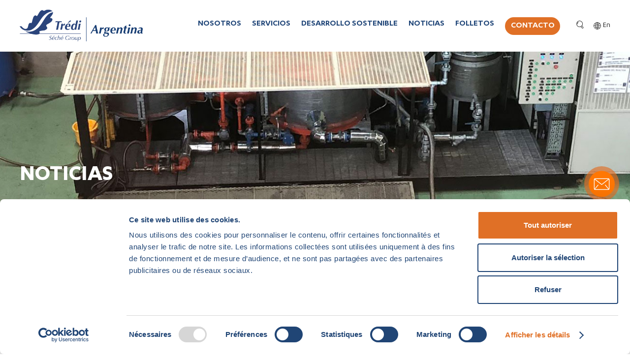

--- FILE ---
content_type: text/html; charset=UTF-8
request_url: https://www.trediargentina.com.ar/noticia/normativa-argentina-para-el-control-de-pcb/
body_size: 17284
content:
<!DOCTYPE html>
<html>
<head>
	<meta http-equiv="Content-Type" content="text/html; charset=UTF-8" />
	<meta name="author" content="TREDI ARGENTINA">
	<meta http-equiv="X-UA-Compatible" content="IE=edge,chrome=1">
	<meta name="viewport" content="width=device-width, initial-scale=1, maximum-scale=1" >
	<link rel="stylesheet" type="text/css" href="https://www.trediargentina.com.ar/wp-content/themes/wp-theme-seche/assets/css/normalize.css?ver=2.8" />
	<link rel="stylesheet" type="text/css" href="https://www.trediargentina.com.ar/wp-content/themes/wp-theme-seche/assets/css/blog.css?ver=2.8" />
	<!-- create blog -->
	<link rel="stylesheet" type="text/css" href="https://www.trediargentina.com.ar/wp-content/themes/wp-theme-seche/assets/css/main.css?ver=2.4" />
	<!-- css pages -->
	<!-- <link rel="stylesheet" type="text/css" href="/assets/css/styles.css?ver=2.8" /> -->	
	<meta name='robots' content='index, follow, max-image-preview:large, max-snippet:-1, max-video-preview:-1' />
	<style>img:is([sizes="auto" i], [sizes^="auto," i]) { contain-intrinsic-size: 3000px 1500px }</style>
	<link rel="alternate" href="https://www.trediargentina.com.ar/noticia/normativa-argentina-para-el-control-de-pcb/" hreflang="es" />
<link rel="alternate" href="https://www.trediargentina.com.ar/en/noticia/argentine-regulations-for-the-control-of-pcbs/" hreflang="en" />

	<!-- This site is optimized with the Yoast SEO plugin v26.4 - https://yoast.com/wordpress/plugins/seo/ -->
	<title>Normativa Argentina para el control de PCB - TREDI ARGENTINA</title>
	<meta name="description" content="En Trédi Argentina cumplimos estrictamente con la normativa nacional e internacional vinculada a la gestión integral de los PCB. El Dr. Juan Carlos Federico Parmigiani nos cuentasobre las distintas leyes y normas que rigen la gestión integral de Bifenilos Policlorados en Argentina." />
	<link rel="canonical" href="https://www.trediargentina.com.ar/noticia/normativa-argentina-para-el-control-de-pcb/" />
	<meta property="og:locale" content="es_ES" />
	<meta property="og:locale:alternate" content="en_GB" />
	<meta property="og:type" content="article" />
	<meta property="og:title" content="Normativa Argentina para el control de PCB - TREDI ARGENTINA" />
	<meta property="og:description" content="En Trédi Argentina cumplimos estrictamente con la normativa nacional e internacional vinculada a la gestión integral de los PCB. El Dr. Juan Carlos Federico Parmigiani nos cuentasobre las distintas leyes y normas que rigen la gestión integral de Bifenilos Policlorados en Argentina." />
	<meta property="og:url" content="https://www.trediargentina.com.ar/noticia/normativa-argentina-para-el-control-de-pcb/" />
	<meta property="og:site_name" content="TREDI ARGENTINA" />
	<meta property="article:modified_time" content="2020-11-25T13:27:04+00:00" />
	<meta property="og:image" content="https://www.trediargentina.com.ar/wp-content/uploads/2020/10/Transformadores-contaminados.jpg" />
	<meta property="og:image:width" content="1162" />
	<meta property="og:image:height" content="597" />
	<meta property="og:image:type" content="image/jpeg" />
	<meta name="twitter:card" content="summary_large_image" />
	<meta name="twitter:label1" content="Tiempo de lectura" />
	<meta name="twitter:data1" content="12 minutos" />
	<script type="application/ld+json" class="yoast-schema-graph">{"@context":"https://schema.org","@graph":[{"@type":"WebPage","@id":"https://www.trediargentina.com.ar/noticia/normativa-argentina-para-el-control-de-pcb/","url":"https://www.trediargentina.com.ar/noticia/normativa-argentina-para-el-control-de-pcb/","name":"Normativa Argentina para el control de PCB - TREDI ARGENTINA","isPartOf":{"@id":"https://www.trediargentina.com.ar/#website"},"primaryImageOfPage":{"@id":"https://www.trediargentina.com.ar/noticia/normativa-argentina-para-el-control-de-pcb/#primaryimage"},"image":{"@id":"https://www.trediargentina.com.ar/noticia/normativa-argentina-para-el-control-de-pcb/#primaryimage"},"thumbnailUrl":"https://www.trediargentina.com.ar/wp-content/uploads/2020/10/Transformadores-contaminados.jpg","datePublished":"2020-10-07T13:03:20+00:00","dateModified":"2020-11-25T13:27:04+00:00","description":"En Trédi Argentina cumplimos estrictamente con la normativa nacional e internacional vinculada a la gestión integral de los PCB. El Dr. Juan Carlos Federico Parmigiani nos cuentasobre las distintas leyes y normas que rigen la gestión integral de Bifenilos Policlorados en Argentina.","breadcrumb":{"@id":"https://www.trediargentina.com.ar/noticia/normativa-argentina-para-el-control-de-pcb/#breadcrumb"},"inLanguage":"es","potentialAction":[{"@type":"ReadAction","target":["https://www.trediargentina.com.ar/noticia/normativa-argentina-para-el-control-de-pcb/"]}]},{"@type":"ImageObject","inLanguage":"es","@id":"https://www.trediargentina.com.ar/noticia/normativa-argentina-para-el-control-de-pcb/#primaryimage","url":"https://www.trediargentina.com.ar/wp-content/uploads/2020/10/Transformadores-contaminados.jpg","contentUrl":"https://www.trediargentina.com.ar/wp-content/uploads/2020/10/Transformadores-contaminados.jpg","width":1162,"height":597,"caption":"transformadores-contaminados.jpg"},{"@type":"BreadcrumbList","@id":"https://www.trediargentina.com.ar/noticia/normativa-argentina-para-el-control-de-pcb/#breadcrumb","itemListElement":[{"@type":"ListItem","position":1,"name":"Portada","item":"https://www.trediargentina.com.ar/"},{"@type":"ListItem","position":2,"name":"Normativa Argentina para el control de PCB"}]},{"@type":"WebSite","@id":"https://www.trediargentina.com.ar/#website","url":"https://www.trediargentina.com.ar/","name":"TREDI ARGENTINA","description":"Gestión y tratamiento de residuos complejos","publisher":{"@id":"https://www.trediargentina.com.ar/#organization"},"potentialAction":[{"@type":"SearchAction","target":{"@type":"EntryPoint","urlTemplate":"https://www.trediargentina.com.ar/?s={search_term_string}"},"query-input":{"@type":"PropertyValueSpecification","valueRequired":true,"valueName":"search_term_string"}}],"inLanguage":"es"},{"@type":"Organization","@id":"https://www.trediargentina.com.ar/#organization","name":"Tredi Argentina","url":"https://www.trediargentina.com.ar/","logo":{"@type":"ImageObject","inLanguage":"es","@id":"https://www.trediargentina.com.ar/#/schema/logo/image/","url":"https://www.trediargentina.com.ar/wp-content/uploads/2020/03/logo-tredi-argentina1.png","contentUrl":"https://www.trediargentina.com.ar/wp-content/uploads/2020/03/logo-tredi-argentina1.png","width":412,"height":120,"caption":"Tredi Argentina"},"image":{"@id":"https://www.trediargentina.com.ar/#/schema/logo/image/"},"sameAs":["https://www.linkedin.com/company/trediargentina/"]}]}</script>
	<!-- / Yoast SEO plugin. -->


<link rel='stylesheet' id='wp-block-library-css' href='https://www.trediargentina.com.ar/wp-includes/css/dist/block-library/style.min.css?ver=6.8.3' type='text/css' media='all' />
<style id='classic-theme-styles-inline-css' type='text/css'>
/*! This file is auto-generated */
.wp-block-button__link{color:#fff;background-color:#32373c;border-radius:9999px;box-shadow:none;text-decoration:none;padding:calc(.667em + 2px) calc(1.333em + 2px);font-size:1.125em}.wp-block-file__button{background:#32373c;color:#fff;text-decoration:none}
</style>
<style id='global-styles-inline-css' type='text/css'>
:root{--wp--preset--aspect-ratio--square: 1;--wp--preset--aspect-ratio--4-3: 4/3;--wp--preset--aspect-ratio--3-4: 3/4;--wp--preset--aspect-ratio--3-2: 3/2;--wp--preset--aspect-ratio--2-3: 2/3;--wp--preset--aspect-ratio--16-9: 16/9;--wp--preset--aspect-ratio--9-16: 9/16;--wp--preset--color--black: #000000;--wp--preset--color--cyan-bluish-gray: #abb8c3;--wp--preset--color--white: #ffffff;--wp--preset--color--pale-pink: #f78da7;--wp--preset--color--vivid-red: #cf2e2e;--wp--preset--color--luminous-vivid-orange: #ff6900;--wp--preset--color--luminous-vivid-amber: #fcb900;--wp--preset--color--light-green-cyan: #7bdcb5;--wp--preset--color--vivid-green-cyan: #00d084;--wp--preset--color--pale-cyan-blue: #8ed1fc;--wp--preset--color--vivid-cyan-blue: #0693e3;--wp--preset--color--vivid-purple: #9b51e0;--wp--preset--gradient--vivid-cyan-blue-to-vivid-purple: linear-gradient(135deg,rgba(6,147,227,1) 0%,rgb(155,81,224) 100%);--wp--preset--gradient--light-green-cyan-to-vivid-green-cyan: linear-gradient(135deg,rgb(122,220,180) 0%,rgb(0,208,130) 100%);--wp--preset--gradient--luminous-vivid-amber-to-luminous-vivid-orange: linear-gradient(135deg,rgba(252,185,0,1) 0%,rgba(255,105,0,1) 100%);--wp--preset--gradient--luminous-vivid-orange-to-vivid-red: linear-gradient(135deg,rgba(255,105,0,1) 0%,rgb(207,46,46) 100%);--wp--preset--gradient--very-light-gray-to-cyan-bluish-gray: linear-gradient(135deg,rgb(238,238,238) 0%,rgb(169,184,195) 100%);--wp--preset--gradient--cool-to-warm-spectrum: linear-gradient(135deg,rgb(74,234,220) 0%,rgb(151,120,209) 20%,rgb(207,42,186) 40%,rgb(238,44,130) 60%,rgb(251,105,98) 80%,rgb(254,248,76) 100%);--wp--preset--gradient--blush-light-purple: linear-gradient(135deg,rgb(255,206,236) 0%,rgb(152,150,240) 100%);--wp--preset--gradient--blush-bordeaux: linear-gradient(135deg,rgb(254,205,165) 0%,rgb(254,45,45) 50%,rgb(107,0,62) 100%);--wp--preset--gradient--luminous-dusk: linear-gradient(135deg,rgb(255,203,112) 0%,rgb(199,81,192) 50%,rgb(65,88,208) 100%);--wp--preset--gradient--pale-ocean: linear-gradient(135deg,rgb(255,245,203) 0%,rgb(182,227,212) 50%,rgb(51,167,181) 100%);--wp--preset--gradient--electric-grass: linear-gradient(135deg,rgb(202,248,128) 0%,rgb(113,206,126) 100%);--wp--preset--gradient--midnight: linear-gradient(135deg,rgb(2,3,129) 0%,rgb(40,116,252) 100%);--wp--preset--font-size--small: 13px;--wp--preset--font-size--medium: 20px;--wp--preset--font-size--large: 36px;--wp--preset--font-size--x-large: 42px;--wp--preset--spacing--20: 0.44rem;--wp--preset--spacing--30: 0.67rem;--wp--preset--spacing--40: 1rem;--wp--preset--spacing--50: 1.5rem;--wp--preset--spacing--60: 2.25rem;--wp--preset--spacing--70: 3.38rem;--wp--preset--spacing--80: 5.06rem;--wp--preset--shadow--natural: 6px 6px 9px rgba(0, 0, 0, 0.2);--wp--preset--shadow--deep: 12px 12px 50px rgba(0, 0, 0, 0.4);--wp--preset--shadow--sharp: 6px 6px 0px rgba(0, 0, 0, 0.2);--wp--preset--shadow--outlined: 6px 6px 0px -3px rgba(255, 255, 255, 1), 6px 6px rgba(0, 0, 0, 1);--wp--preset--shadow--crisp: 6px 6px 0px rgba(0, 0, 0, 1);}:where(.is-layout-flex){gap: 0.5em;}:where(.is-layout-grid){gap: 0.5em;}body .is-layout-flex{display: flex;}.is-layout-flex{flex-wrap: wrap;align-items: center;}.is-layout-flex > :is(*, div){margin: 0;}body .is-layout-grid{display: grid;}.is-layout-grid > :is(*, div){margin: 0;}:where(.wp-block-columns.is-layout-flex){gap: 2em;}:where(.wp-block-columns.is-layout-grid){gap: 2em;}:where(.wp-block-post-template.is-layout-flex){gap: 1.25em;}:where(.wp-block-post-template.is-layout-grid){gap: 1.25em;}.has-black-color{color: var(--wp--preset--color--black) !important;}.has-cyan-bluish-gray-color{color: var(--wp--preset--color--cyan-bluish-gray) !important;}.has-white-color{color: var(--wp--preset--color--white) !important;}.has-pale-pink-color{color: var(--wp--preset--color--pale-pink) !important;}.has-vivid-red-color{color: var(--wp--preset--color--vivid-red) !important;}.has-luminous-vivid-orange-color{color: var(--wp--preset--color--luminous-vivid-orange) !important;}.has-luminous-vivid-amber-color{color: var(--wp--preset--color--luminous-vivid-amber) !important;}.has-light-green-cyan-color{color: var(--wp--preset--color--light-green-cyan) !important;}.has-vivid-green-cyan-color{color: var(--wp--preset--color--vivid-green-cyan) !important;}.has-pale-cyan-blue-color{color: var(--wp--preset--color--pale-cyan-blue) !important;}.has-vivid-cyan-blue-color{color: var(--wp--preset--color--vivid-cyan-blue) !important;}.has-vivid-purple-color{color: var(--wp--preset--color--vivid-purple) !important;}.has-black-background-color{background-color: var(--wp--preset--color--black) !important;}.has-cyan-bluish-gray-background-color{background-color: var(--wp--preset--color--cyan-bluish-gray) !important;}.has-white-background-color{background-color: var(--wp--preset--color--white) !important;}.has-pale-pink-background-color{background-color: var(--wp--preset--color--pale-pink) !important;}.has-vivid-red-background-color{background-color: var(--wp--preset--color--vivid-red) !important;}.has-luminous-vivid-orange-background-color{background-color: var(--wp--preset--color--luminous-vivid-orange) !important;}.has-luminous-vivid-amber-background-color{background-color: var(--wp--preset--color--luminous-vivid-amber) !important;}.has-light-green-cyan-background-color{background-color: var(--wp--preset--color--light-green-cyan) !important;}.has-vivid-green-cyan-background-color{background-color: var(--wp--preset--color--vivid-green-cyan) !important;}.has-pale-cyan-blue-background-color{background-color: var(--wp--preset--color--pale-cyan-blue) !important;}.has-vivid-cyan-blue-background-color{background-color: var(--wp--preset--color--vivid-cyan-blue) !important;}.has-vivid-purple-background-color{background-color: var(--wp--preset--color--vivid-purple) !important;}.has-black-border-color{border-color: var(--wp--preset--color--black) !important;}.has-cyan-bluish-gray-border-color{border-color: var(--wp--preset--color--cyan-bluish-gray) !important;}.has-white-border-color{border-color: var(--wp--preset--color--white) !important;}.has-pale-pink-border-color{border-color: var(--wp--preset--color--pale-pink) !important;}.has-vivid-red-border-color{border-color: var(--wp--preset--color--vivid-red) !important;}.has-luminous-vivid-orange-border-color{border-color: var(--wp--preset--color--luminous-vivid-orange) !important;}.has-luminous-vivid-amber-border-color{border-color: var(--wp--preset--color--luminous-vivid-amber) !important;}.has-light-green-cyan-border-color{border-color: var(--wp--preset--color--light-green-cyan) !important;}.has-vivid-green-cyan-border-color{border-color: var(--wp--preset--color--vivid-green-cyan) !important;}.has-pale-cyan-blue-border-color{border-color: var(--wp--preset--color--pale-cyan-blue) !important;}.has-vivid-cyan-blue-border-color{border-color: var(--wp--preset--color--vivid-cyan-blue) !important;}.has-vivid-purple-border-color{border-color: var(--wp--preset--color--vivid-purple) !important;}.has-vivid-cyan-blue-to-vivid-purple-gradient-background{background: var(--wp--preset--gradient--vivid-cyan-blue-to-vivid-purple) !important;}.has-light-green-cyan-to-vivid-green-cyan-gradient-background{background: var(--wp--preset--gradient--light-green-cyan-to-vivid-green-cyan) !important;}.has-luminous-vivid-amber-to-luminous-vivid-orange-gradient-background{background: var(--wp--preset--gradient--luminous-vivid-amber-to-luminous-vivid-orange) !important;}.has-luminous-vivid-orange-to-vivid-red-gradient-background{background: var(--wp--preset--gradient--luminous-vivid-orange-to-vivid-red) !important;}.has-very-light-gray-to-cyan-bluish-gray-gradient-background{background: var(--wp--preset--gradient--very-light-gray-to-cyan-bluish-gray) !important;}.has-cool-to-warm-spectrum-gradient-background{background: var(--wp--preset--gradient--cool-to-warm-spectrum) !important;}.has-blush-light-purple-gradient-background{background: var(--wp--preset--gradient--blush-light-purple) !important;}.has-blush-bordeaux-gradient-background{background: var(--wp--preset--gradient--blush-bordeaux) !important;}.has-luminous-dusk-gradient-background{background: var(--wp--preset--gradient--luminous-dusk) !important;}.has-pale-ocean-gradient-background{background: var(--wp--preset--gradient--pale-ocean) !important;}.has-electric-grass-gradient-background{background: var(--wp--preset--gradient--electric-grass) !important;}.has-midnight-gradient-background{background: var(--wp--preset--gradient--midnight) !important;}.has-small-font-size{font-size: var(--wp--preset--font-size--small) !important;}.has-medium-font-size{font-size: var(--wp--preset--font-size--medium) !important;}.has-large-font-size{font-size: var(--wp--preset--font-size--large) !important;}.has-x-large-font-size{font-size: var(--wp--preset--font-size--x-large) !important;}
:where(.wp-block-post-template.is-layout-flex){gap: 1.25em;}:where(.wp-block-post-template.is-layout-grid){gap: 1.25em;}
:where(.wp-block-columns.is-layout-flex){gap: 2em;}:where(.wp-block-columns.is-layout-grid){gap: 2em;}
:root :where(.wp-block-pullquote){font-size: 1.5em;line-height: 1.6;}
</style>
<link rel='stylesheet' id='contact-form-7-css' href='https://www.trediargentina.com.ar/wp-content/plugins/contact-form-7/includes/css/styles.css?ver=6.1.3' type='text/css' media='all' />
<link rel='stylesheet' id='swiper-css-css' href='https://www.trediargentina.com.ar/wp-content/themes/wp-theme-seche/assets/js/swiper/swiper.min.css?ver=6.8.3' type='text/css' media='all' />
<link rel='stylesheet' id='slick-css-css' href='https://www.trediargentina.com.ar/wp-content/themes/wp-theme-seche/assets/js/slick/slick.min.css?ver=6.8.3' type='text/css' media='all' />
<link rel='stylesheet' id='boxlight-css-css' href='https://www.trediargentina.com.ar/wp-content/themes/wp-theme-seche/assets/js/boxlight/boxlight.min.css?ver=6.8.3' type='text/css' media='all' />
<link rel='stylesheet' id='owl-css-css' href='https://www.trediargentina.com.ar/wp-content/themes/wp-theme-seche/assets/js/OwlCarousel2/owl.carousel.min.css?ver=6.8.3' type='text/css' media='all' />
<link rel='stylesheet' id='wp-pagenavi-css' href='https://www.trediargentina.com.ar/wp-content/plugins/wp-pagenavi/pagenavi-css.css?ver=2.70' type='text/css' media='all' />
<script type="text/javascript" src="https://www.trediargentina.com.ar/wp-content/themes/wp-theme-seche/assets/js/jquery-3.2.1.min.js?ver=6.8.3" id="jquery-js-js"></script>
<script type="text/javascript" src="https://www.trediargentina.com.ar/wp-content/themes/wp-theme-seche/assets/js/swiper/swiper.min.js?ver=6.8.3" id="swiper-js-js"></script>
<script type="text/javascript" src="https://www.trediargentina.com.ar/wp-content/themes/wp-theme-seche/assets/js/slick/slick.min.js?ver=6.8.3" id="slick-js-js"></script>
<script type="text/javascript" src="https://www.trediargentina.com.ar/wp-content/themes/wp-theme-seche/assets/js/boxlight/boxlight.min.js?ver=6.8.3" id="boxlight-js-js"></script>
<script type="text/javascript" src="https://www.trediargentina.com.ar/wp-content/themes/wp-theme-seche/assets/js/OwlCarousel2/owl.carousel.min.js?ver=6.8.3" id="owl-js-js"></script>
<script type="text/javascript" src="https://www.trediargentina.com.ar/wp-content/themes/wp-theme-seche/assets/js/jquery.waypoints.js?ver=6.8.3" id="waypoints-js-js"></script>
<link rel="https://api.w.org/" href="https://www.trediargentina.com.ar/wp-json/" /><link rel='shortlink' href='https://www.trediargentina.com.ar/?p=1300' />
<link rel="icon" href="https://www.trediargentina.com.ar/wp-content/uploads/2020/02/cropped-faviconSECHE-32x32.png" sizes="32x32" />
<link rel="icon" href="https://www.trediargentina.com.ar/wp-content/uploads/2020/02/cropped-faviconSECHE-192x192.png" sizes="192x192" />
<link rel="apple-touch-icon" href="https://www.trediargentina.com.ar/wp-content/uploads/2020/02/cropped-faviconSECHE-180x180.png" />
<meta name="msapplication-TileImage" content="https://www.trediargentina.com.ar/wp-content/uploads/2020/02/cropped-faviconSECHE-270x270.png" />
	<script id="Cookiebot" src="https://consent.cookiebot.com/uc.js" data-cbid="c74f6262-e177-4914-bdc3-8d67a36c178b" data-blockingmode="auto" type="text/javascript"></script>
			<!-- Global site tag (gtag.js) - Google Analytics -->
		<script type="text/plain" data-cookieconsent="statistics" src="https://www.googletagmanager.com/gtag/js?id=UA-168917685-1"></script>
		<script>
			window.dataLayer = window.dataLayer || [];
			function gtag(){dataLayer.push(arguments);}
			gtag('js', new Date());

			gtag('config', 'UA-168917685-1');
		</script>
	</head>

<body class="wp-singular noticia-template-default single single-noticia postid-1300 wp-theme-wp-theme-seche noticia-normativa-argentina-para-el-control-de-pcb">
		<header class="header">
		<div class="wancho header_ctn">
			<div class="h_left">
				<a href="https://www.trediargentina.com.ar" class="header-logo">
					<figure>
						<img src="https://www.trediargentina.com.ar/wp-content/uploads/2020/03/logo-tredi-argentina1.png">
					</figure>
				</a>
			</div>
			<div class="h_right">
				<ul id="menu-menu-header-es" class="menu-list"><li id="nav-menu-item-81" class="header-item  menu-item-even menu-item-depth-0 menu-item menu-item-type-post_type menu-item-object-page"><a href="https://www.trediargentina.com.ar/nosotros/" class="header-link main-menu-link">NOSOTROS</a></li>
<li id="nav-menu-item-82" class="header-item  menu-item-even menu-item-depth-0 g_service menu-item menu-item-type-post_type menu-item-object-page"><a href="https://www.trediargentina.com.ar/servicios/" class="header-link main-menu-link">SERVICIOS</a></li>
<li id="nav-menu-item-79" class="header-item  menu-item-even menu-item-depth-0 menu-item menu-item-type-post_type menu-item-object-page"><a href="https://www.trediargentina.com.ar/desarrollo-sostenible/" class="header-link main-menu-link">DESARROLLO SOSTENIBLE</a></li>
<li id="nav-menu-item-78" class="header-item  menu-item-even menu-item-depth-0 g_noticias menu-item menu-item-type-post_type menu-item-object-page"><a href="https://www.trediargentina.com.ar/conoce-las-ultimas-noticias/" class="header-link main-menu-link">NOTICIAS</a></li>
<li id="nav-menu-item-80" class="header-item  menu-item-even menu-item-depth-0 menu-item menu-item-type-post_type menu-item-object-page"><a href="https://www.trediargentina.com.ar/grupo-seche/" class="header-link main-menu-link">FOLLETOS</a></li>
<li id="nav-menu-item-83" class="header-item  menu-item-even menu-item-depth-0 g_contacto menu-item menu-item-type-post_type menu-item-object-page"><a href="https://www.trediargentina.com.ar/contacto/" class="header-link main-menu-link">CONTACTO</a></li>
</ul>				<a href="https://www.trediargentina.com.ar/contacto" class="g4_action_click"><i class="icon-sobre"></i></a>
				<div class="h_wrap_idioma">
					<ul class="widget__switcher__languages">
							<li class="lang-item lang-item-4 lang-item-es current-lang lang-item-first"><a lang="es-ES" hreflang="es-ES" href="https://www.trediargentina.com.ar/noticia/normativa-argentina-para-el-control-de-pcb/" aria-current="true"><img src="[data-uri]" alt="" width="16" height="11" style="width: 16px; height: 11px;" /><span style="margin-left:0.3em;">Es</span></a></li>
	<li class="lang-item lang-item-7 lang-item-en"><a lang="en-GB" hreflang="en-GB" href="https://www.trediargentina.com.ar/en/noticia/argentine-regulations-for-the-control-of-pcbs/"><img src="[data-uri]" alt="" width="16" height="11" style="width: 16px; height: 11px;" /><span style="margin-left:0.3em;">En</span></a></li>
					</ul>
				</div>
			</div>
		</div>
		<div class="h_form">
			<div class="wancho">
				<form id="searchform" class="form-search g-form-search clearfix" role="search" method="get" action="https://www.trediargentina.com.ar">
					<div class="form-search-input">						
						<input type="text" name="s" id="s"  class="form-control" placeholder="Buscador...">
					</div>
					<button type="submit"><i class="icon-lupa"></i></button>
				</form>					 
			</div>
		</div>
	</header>
	<!-- html solo para el menu responsive -->
	<div  class="menu-mobile-open">
		<span class="line-h"></span>
		<span class="line-h"></span>
		<span class="line-h"></span>
	</div>
	<div class="menu-mobile-close"></div>
	<div class="menu-overlay"></div>
	<div class="menu-overlay-buscador"></div>
	<!-- html solo para el menu responsive -->
	<div class="cnt-wrapper">
		<div class="wrapper">
			<!-- contenedor del menu responsive -->
			<div class="menu-sidebar" data-menu="right-in">
				<div class="menu-sidebar-cnt">
					<!-- redes - idioma menu responsive -->
					<div class="h_group_responsive">
						<div class="h_redes_responsive">
							<h4 class="g1_title">REDES SOCIALES</h4>
										<ul class="social_media">
																<li>
						<a class="icon-facebook" href="https://www.facebook.com/groupe.seche.environnement/   " target="_blank"> </a>
					</li>
																				<li>
						<a class="icon-twitter" href="https://twitter.com/secheenvironnem?ref_src=twsrc%5Egoogle%7Ctwcamp%5Eserp%7Ctwgr%5Eauthor " target="_blank"> </a>
					</li>
																				<li>
						<a class="icon-linkedin" href="https://www.linkedin.com/company/seche-environnement/?originalSubdomain=fr" target="_blank"> </a>
					</li>
									</ul>
							</div>
						<div class="h_wrap_idioma">
							<ul class="widget__switcher__languages">
									<li class="lang-item lang-item-4 lang-item-es current-lang lang-item-first"><a lang="es-ES" hreflang="es-ES" href="https://www.trediargentina.com.ar/noticia/normativa-argentina-para-el-control-de-pcb/" aria-current="true"><img src="[data-uri]" alt="" width="16" height="11" style="width: 16px; height: 11px;" /><span style="margin-left:0.3em;">Es</span></a></li>
	<li class="lang-item lang-item-7 lang-item-en"><a lang="en-GB" hreflang="en-GB" href="https://www.trediargentina.com.ar/en/noticia/argentine-regulations-for-the-control-of-pcbs/"><img src="[data-uri]" alt="" width="16" height="11" style="width: 16px; height: 11px;" /><span style="margin-left:0.3em;">En</span></a></li>
							</ul>
						</div>
					</div>
				</div>
			</div>
<section class="b11">
	<!-- 61 pagina noticias -->
	<div class="g4_banner_min" style="background-image: url('https://www.trediargentina.com.ar/wp-content/uploads/2020/02/banner-NOTICIAS.jpg');">
		<div class="wancho">
								<h1 class="g1_title">NOTICIAS</h1>
							</div>
			<!-- redes -->
			<div class="g4_wrap_acc">
				<a href="https://www.trediargentina.com.ar/contacto" class="g4_action_click"><i class="icon-sobre"></i></a>
				<div class="g4_wrap_redes">		
								<ul class="social_media">
																<li>
						<a class="icon-facebook" href="https://www.facebook.com/groupe.seche.environnement/   " target="_blank"> </a>
					</li>
																				<li>
						<a class="icon-twitter" href="https://twitter.com/secheenvironnem?ref_src=twsrc%5Egoogle%7Ctwcamp%5Eserp%7Ctwgr%5Eauthor " target="_blank"> </a>
					</li>
																				<li>
						<a class="icon-linkedin" href="https://www.linkedin.com/company/seche-environnement/?originalSubdomain=fr" target="_blank"> </a>
					</li>
									</ul>
					</div>
			</div>
		</div>
		<div class="b11_wrap_ctn">
			<div class="b11_link_pages">
				<a href="https://www.trediargentina.com.ar/noticias"><i class="icon-arrow_back_ios"></i>  Atrás</a>
			</div>
			<div class="wancho">
				<div class="b11_left">
					<div class="b11_wrap_info">
						<div class="b11_date_compartir">
							
							<time datetime="2020-10-07"><span>octubre</span>, 2020</time>
							<ul class="b11_compartir">
								<li>
									<a href="javascript: void(0);" target="_blank" onclick="shareSocial(this, 'facebook','https://www.trediargentina.com.ar/noticia/normativa-argentina-para-el-control-de-pcb/','')"><i class="icon-facebook"></i></a>
								</li>
								<li>
									<a href="javascript: void(0);" target="_blank" onclick="shareSocial(this, 'twitter','https://www.trediargentina.com.ar/noticia/normativa-argentina-para-el-control-de-pcb/','')"><i class="icon-twitter"></i></a>
								</li>
								<li>
									<a href="javascript: void(0);" target="_blank" onclick="shareSocial(this, 'linkedin','https://www.trediargentina.com.ar/noticia/normativa-argentina-para-el-control-de-pcb/','')"><i class="icon-linkedin"></i></a>
								</li>
							</ul>
						</div>
						<h1 class="b11_title g1_title">Normativa Argentina para el control de PCB</h1>
						<figure class="b11_img_principal">
							<img width="1162" height="597" src="https://www.trediargentina.com.ar/wp-content/uploads/2020/10/Transformadores-contaminados.jpg" class="attachment-post-thumbnail size-post-thumbnail wp-post-image" alt="transformadores-contaminados.jpg" decoding="async" fetchpriority="high" srcset="https://www.trediargentina.com.ar/wp-content/uploads/2020/10/Transformadores-contaminados.jpg 1162w, https://www.trediargentina.com.ar/wp-content/uploads/2020/10/Transformadores-contaminados-300x154.jpg 300w, https://www.trediargentina.com.ar/wp-content/uploads/2020/10/Transformadores-contaminados-1024x526.jpg 1024w, https://www.trediargentina.com.ar/wp-content/uploads/2020/10/Transformadores-contaminados-768x395.jpg 768w" sizes="(max-width: 1162px) 100vw, 1162px" />						</figure>
						<div class="b11_text g1_format">

															<p>En<a href="https://www.trediargentina.com.ar/" target="_blank" rel="noopener noreferrer"> Trédi Argentina</a>, somos especialistas en la gestión integral de PCB,  abarcando todos los aspectos: desde el tratamiento In Situ hasta la  exportación. Para nosotros es prioritario el cumplimiento estricto de la legislación nacional e internacional. En la siguiente entrevista, el <strong>Dr.</strong> Juan Carlos Federico Parmigiani nos presenta las distintas regulaciones que involucran la Gestión integral de PCB en Argentina.</p>
<p>&nbsp;</p>
<h3><strong><img decoding="async" class=" wp-image-1301 alignleft" src="https://www.trediargentina.com.ar/wp-content/uploads/2020/10/Parmigiani.jpg" alt="" width="150" height="164" /><em>Juan Carlos Federico Parmigiani </em></strong></h3>
<p><em>Abogado (Universidad Católica Argentina). Master en Derecho Empresario (Universidad Austral). Director / Socio en el Estudio JP O´Farrell Abogados. Sus responsabilidades abarcan las áreas legales de medio ambiente, contratos comerciales y administrativos, derecho societario, régimen automotriz, fusiones y adquisiciones entre otras.</em></p>
<p>&nbsp;</p>
<h2>Trédi Argentina (TARG): ¿Cuáles son las normas que regulan el uso, almacenamiento y disposición final de los PCB a nivel Nacional?</h2>
<p><strong>Federico Parmigiani: </strong>A nivel Nacional nos encontramos con las siguientes normas que regulan distintos aspectos respecto de los PCB.</p>
<ul>
<li><strong>Ley 25670 (B.O.: 19/11/2002) y su Decreto Reglamentario 853/2007 (B.O.: 06/07/2007). Ley de Presupuestos Mínimos para la Gestión y Eliminación de los PCBs, en todo el territorio de la Nación en los términos del artículo 41 de la Constitución Nacional.</strong></li>
</ul>
<p>Esta ley tiene la importancia de marcar las pautas básicas y mínimas sobre las cuales, el resto de las provincias deben reglamentar sobre la materia (PCB) pudiendo ser más restrictivas, pero no más permisivos con las exigencias macaras por esta ley de presupuestos mínimos.</p>
<ul>
<li><strong>Resolución Conjunta 437/2001 y 209/2001. Ministerio de Salud y Ministerio de Trabajo, Empleo y Formación de Recursos Humanos. (B.O: 27/04/2001). </strong></li>
</ul>
<p>Esta Resolución Conjunta <strong>prohíbe en todo el territorio del país la producción, importación y comercialización de Bifenilos Policlorados y productos y/o equipos que los contengan. </strong></p>
<p>Asimismo, establece que la descontaminación de equipos y la eliminación de los Bifenilos Policlorados o aparatos que los contengan deberán ser tratadas como residuos peligrosos y quedarán comprendidas en los considerandos de la Ley N.º 24.051 y demás normas concordantes en los ámbitos provincial y municipal.</p>
<ul>
<li><strong>Ley 24051 (B.O.: 17/01/1992) Residuos Peligrosos y su Decreto Reglamentario 831/93. </strong></li>
</ul>
<p>El PCB debe ser eliminado como Residuos Peligroso.</p>
<p>La ley 24051 regula la generación, manipulación, transporte, tratamiento y disposición final de residuos peligrosos cuando se tratare de residuos generados o ubicados en lugares sometidos a jurisdicción nacional o, aunque ubicados en territorio de una provincia estuvieren destinados al transporte fuera de ella, o cuando, a criterio de la autoridad de aplicación, dichos residuos pudieren afectar a las personas o el ambiente más allá de la frontera de la provincia en que se hubiesen generado, o cuando las medidas higiénicas o de seguridad que a su respecto fuere conveniente disponer, tuvieren una repercusión económica sensible tal, que tornare aconsejable uniformarlas en todo el territorio de la Nación, a fin de garantizar la efectiva competencia de las empresas que debieran soportar la carga de dichas medidas.</p>
<p>En el Anexo I (Categorías Sometidas a Control) de la Ley 24051 encontramos la siguiente categoría que refiere al tema clasificando al PCB: “<em>Y10 Sustancias y artículos de desecho que contengan o estén contaminados por bifenilos policlorados (PCB), trifenilos policlorados (PCT) o bifenilos polibromados (PBB)”.</em></p>
<p>Por otro lado, si bien las normas arriba mencionadas forman la estructura para el uso, manipulación y posterior tratamiento de PCBs, existen a nivel Nacional, otras normas que complementan a las mismas.</p>
<p>Ellas son las siguientes:</p>
<ul>
<li><strong>Resolución 369/91 Ministerio de Trabajo y Seguridad Social (24/04/1991). </strong></li>
</ul>
<p>Aprueba las Normas para Uso, Manipuleo y Disposición Segura de Difenilos Policlorados y sus Desechos.</p>
<ul>
<li><strong>Resolución 313/2005 Ministerio de Salud y Ambiente (B.O.: 01/05/2005).</strong></li>
</ul>
<p>Habilita el Registro Nacional Integrado de Poseedores de PCBs, que funcionará en el ámbito de la Dirección Nacional de Gestión Ambiental.</p>
<ul>
<li><strong>Resolución 1677/2005 Ministerio de Salud y Ambiente (B.O.: 28/11/2005). </strong></li>
</ul>
<p>Establece que el registro nacional integrado de poseedores de PCBs, habilitado mediante la resolución nro. 313/2005, reunirá a los registros existentes hasta la fecha, incorporara a los que en el futuro se creen y promoverá la implementación de los mismos en las jurisdicciones en que estos no estén creados, brindando asistencia técnica al efecto.</p>
<ul>
<li><strong>Resolución 840/2015 Secretaria de Ambiente y Desarrollo Sustentable (01/10/2015). </strong></li>
</ul>
<p>Crea el Programa Nacional de Gestión Integral de PCBs que se desarrollará bajo la órbita de la Subsecretaría de Control y Fiscalización Ambiental y Prevención de la Contaminación de la Secretaría de Ambiente y Desarrollo Sustentable de la Jefatura de Gabinete de Ministros.</p>
<p>&nbsp;</p>
<h2>TARG: ¿Y cuáles son las normas que regulan el uso, almacenamiento y disposición final de PCB a nivel en la provincia de Buenos Aires?</h2>
<p><strong>FP:</strong> En cuanto a la Provincia de Buenos Aires, podemos señalar que fue una de las provincias que creo más regulación en materia de PCB e incluso, fue más exigentes en determinados aspectos que la misma Ley Nacional 25670 de presupuestos mínimos arriba mencionada.</p>
<p>Entre las principales normas de esta provincia encontramos las siguientes:</p>
<ul>
<li><strong>Resolución 273/97. Secretaria de Política Ambiental hoy Organismo Provincial para el Desarrollo Sostenible (OPDS). </strong></li>
</ul>
<p>Establece que toda persona física o jurídica que posea ASKARELES, (Bifenilos policlorados “PCB”) en uso, en depósito, o como residuo o constituyente de residuos, deberá declararlo ante la Secretaría de Política Ambiental</p>
<ul>
<li><strong>Resolución 2131/ 01. Organismo Provincial para el Desarrollo Sostenible. </strong></li>
</ul>
<p>Creó también el “<strong>Registro Provincial de poseedores de PCB.</strong>” en el ámbito de la Secretaría de Política Ambiental.</p>
<ul>
<li><strong>Ley 11720 y su Decreto Reglamentario 806/1997 (B.O.: 22/04/1997) Residuos Especiales. </strong></li>
</ul>
<p>Esta ley refiere al igual que la Ley Nacional 24051 a residuos peligrosos, pero a diferencia de la Ley Nacional, la provincia de Buenos Aires los llama residuos “especiales”.</p>
<p>Regula la generación, manipulación almacenamiento, transporte, tratamiento y disposición final de residuos especiales en el territorio de la Provincia de Buenos Aires., quedan sujetos a las disposiciones de la presente Ley<em>.</em> Categoría de Desecho que hay que controlar: “Y) 10 Sustancias y artículos de desecho que contengan o estén contaminados por bifenilos policlorados (PCB), trifenilos policlorados (PCT) o bifenilos polibromados (PBB).”</p>
<ul>
<li><strong>Resolución 1118/2002 Secretaria de Política Ambiental (BO.: 19/08/2002). Deroga las Resoluciones 093/02 Y 209/02. </strong></li>
</ul>
<p>De tal Resolución podemos destacar los siguientes aspectos:</p>
<ol>
<li><strong>Define “Fluido libre de PCB: </strong>cuando la concentración de PCB es menor a 0,0002 % (o 2 ppm) determinado según norma ASTM D 4059 u otra equivalente reconocida a nivel internacional.</li>
<li> <strong>Prohíbe la fabricación de PCB </strong>en el ámbito de la jurisdicción de la Provincia de Buenos Aires.</li>
<li> <strong>La prohibición del ingreso de PCB </strong>al ámbito de la jurisdicción de la Provincia de Buenos Aires.</li>
<li> <strong>Prohíbe la instalación de “Aparatos que contengan PCB” </strong>en el ámbito de la jurisdicción de la Provincia de Buenos Aires.</li>
<li> <strong>Se fijan como criterios para la elaboración de la propuesta del Plan de Minimización por parte de los poseedores.</strong></li>
<li> Se fijan como <u>características mínimas constructivas de los depósitos, la manipulación y el transporte de los materiales contaminados con PCB, a lo enunciado en el Anexo II</u>, que forma parte de la presente, como así también lo indicado en la Resolución N° 592/01 del actual Organismo Provincial Para el Desarrollo Sostenible (OPDS) antes Secretaría de Política Ambiental.</li>
</ol>
<ul>
<li><strong>Resolución 618/03 Subsecretaria de Política Ambiental (B.O.:</strong> <strong>07/08/2003). </strong></li>
</ul>
<p>Modifica el artículo 14 de la Resolución Nº1118/02 de la ex Secretaría de Política Ambiental, el que quedó redactado de la siguiente manera:</p>
<p>«<em>Todo equipo que contenga o pueda haber contenido estos materiales, deberá poseer una inscripción en lugar legible indicando ausencia o presencia de PCB, según lo estipulado en el Anexo III que forma parte de esta Resolución.</em>»</p>
<p>Asimismo, sustituye el Anexo III de la Resolución N.º 1118/02 por el siguiente: <strong>«</strong><em>Todos los aparatos ubicados en el territorio de la Provincia de Buenos Aires que contengan PCB en una concentración igual o mayor a 2 ppm. deberán exhibir la etiqueta siguiente: (precaución) y los aparatos que posean una concentración menor a las 2 ppm de PCB deberán exhibir la etiqueta siguiente: (Libre de PCBs).</em>..<strong>”</strong></p>
<ul>
<li><strong>Resolución 899/2005 Secretaria de Política Ambiental (Fecha: 20/04/2005) </strong><em>Hace extensivo a todas las plantas de almacenamiento, plantas de tratamiento y plantas de disposición final de residuos especiales alcanzados por la Ley 11720 y su Decreto Reglamentario 806/97, las previsiones de la Resolución 592/00 en sus Artículos 2° y 3° referente a las condiciones y requisitos técnicos de almacenamiento de los residuos especiales</em><strong>.</strong></li>
<li><strong>Resolución 17/2009. Organismo Provincial para el Desarrollo Sostenible (Fecha: 29/12/2009). </strong></li>
</ul>
<p>Modifica el Artículo 7° de la Resolución N° 1118/02 quedando redactado de la siguiente manera<em>: “Establecer un Plan de Eliminación de PCBs en sistemas cerrados en la Provincia de Buenos Aires, el cual tendrá los plazos de ejecución que se detallan a continuación:</em></p>
<ol>
<li><em>Sistemas con concentraciones de PCB iguales o mayores a 50 ppm, sólo para los aparatos que su poseedor quiera mantener en operación, en congruencia con lo establecido en los Artículos N° 3° y N° 14 de la ley 25.670: hasta el 31 de diciembre del año 2009. </em></li>
<li><em>Sistemas con concentraciones de PCB iguales o mayores a 50 ppm contenidos en envases o en equipos eléctricos que no estén en operación: hasta el 31 de diciembre del año 2010.</em></li>
<li><em>Sistemas con concentraciones de PCB superiores a 2 ppm y hasta 50 ppm: hasta el 31 de diciembre del año 2010”.</em></li>
</ol>
<ul>
<li><strong>Resolución 189/2011. Organismo Provincial para el Desarrollo Sostenible (B.O.: 09/11/2011). </strong></li>
</ul>
<p>Modifica el artículo 5º de la Resolución 1118/02 exclusivamente en cuanto al significado de las expresiones “fluido libre de PCB” y “plan de eliminación”, de la siguiente manera:</p>
<p><em>“Fluido libre de PCB”: cuando la concentración de PCB es igual o menor a 0,0002% (o 2 ppm) determinado según norma ASTM D 4059 u otra equivalente reconocida a nivel internacional. “Plan de Eliminación”: conjunto de actividades o procesos tendientes a reducir las concentraciones de PCB en sistemas cerrados a 0,0002% (o 2 ppm) o una cantidad menor.</em></p>
<ul>
<li><strong>Resolución 376/2018. Organismo Provincial para el Desarrollo Sostenible (B.O.: 16/07/2018). </strong></li>
</ul>
<p><em>Establece la categoría de “Reclasificado”, Equipos que hayan pasado por un proceso de descontaminación y cuya concentración de PCB, luego de los 90 (noventa) días corridos de finalizado el tratamiento y de puesta en carga y operación ininterrumpida, sea menor a 50 ppm.</em></p>
<p>&nbsp;</p>
<h2>TARG: ¿Se puede tratar el PCB en el país?</h2>
<p><strong>FP:</strong> Si, el PCB se puede tratar en el país siempre y cuando su concentración no supere las 5000 ppm.</p>
<p>Los residuos de PCB considerado puro (<em>con concentraciones mayores a 5000 ppm</em>), deben ser exportados para su eliminación final cumpliendo con lo establecido en el Convenio de Basilea (<em>Ley 23922 en Argentina</em>).</p>
<p>Hoy no hay posibilidad de tratamiento de PCB en concentración mayor a 5000 ppm y, en tal sentido, dicha imposibilidad de tratamiento en el país habilita la posibilidad que emerge del Convenio mencionado para la exportación del PCB como residuo peligroso, y así, poder darle un adecuado tratamiento ambiental en el exterior.</p>
<p>Para ello, deben cumplirse ciertos requisitos legales tales como:</p>
<ol>
<li>EL generador / poseedor de PCBs, debe obtener ante el Ministerio de Ambiente y Desarrollo Sustentable el Certificado Ambiental Anual (<em>generador eventual /exportación de residuos peligrosos</em>).</li>
<li>Contar con un Operador – Exportador de residuos peligrosos (categoría Y10- Y48 con Y/10) y la Licencia de exportación para los mismos.</li>
</ol>
<h2></h2>
<p>&nbsp;</p>
<h2>TARG: Un punto indispensable para saber cuál es el tratamiento adecuado de los equipos eléctricos con PCB, es conocer los límites que establece la normativa- ¿Cuáles son esos límites?</h2>
<p><strong>FP:</strong> Los limites difieren principalmente entre los establecidos por Nación y la Provincia de Buenos Aires. Las demás provincias en general adhirieron a los limites Nacionales.</p>
<p>Para la ley Nacional 25670 los límites son<strong>: </strong></p>
<p>Es considerado<strong> PCB </strong>a “los policlorobifenilos (Bifenilos Policlorados), los policloroterfenilos (PCT), el monometiltetraclorodifenilmetano, el monometildiclorodifenilmetano, el monometildibromodifenilmetano, y a cualquier mezcla cuyo contenido total de cualquiera de las sustancias anteriormente mencionadas <strong><u>sea superior al 0,005% en peso (50ppm)”</u></strong></p>
<p>Para la Provincia de Buenos Aires conforme la Resolución 1118/2002 <strong>el valor límite es de <u>0,0002 % (o 2 ppm)</u></strong> determinado según norma ASTM D 4059 u otra equivalente reconocida a nivel internacional.<strong> </strong>Cuando la concentración es superior a 2 ppm el equipo podemos afirmar que posee PCB o al menos se encuentra contaminado con dicha sustancia.</p>
<p>Otras consideraciones en el marco de la Resolución provincial son las siguientes:</p>
<ul>
<li><strong>«Sólido metálico descontaminado»: </strong>cuando en superficie se obtiene 10 µg por dm2 de PCB determinado por hisopado según norma EPA SW 846.</li>
<li><strong>«Sólido poroso descontaminado»</strong> aquellos cuya concentración en peso de PCB <u>es menor a 50 ppm</u> determinado por el procedimiento de la norma EPA SW 846.</li>
</ul>
<p>&nbsp;</p>
<p><strong>«<em>Residuo o Sustancia contaminada con PCB”:</em></strong></p>
<ul>
<li><strong>Líquidos, </strong>debe entenderse todo líquido que contenga PCBs con una<strong> concentración <u>superior a 0,0002</u>% en peso.</strong></li>
<li><strong>Sólidos no porosos </strong>debe entenderse todo sólido no poroso que contenga en su superficie una concentración superior a 10 microgramos/dm2 de PCB,</li>
<li><strong>Sólidos porosos </strong>debe entenderse todo sólido poroso que contenga PCBs con una<strong> <u>concentración superior a 50 ppm</u>. en peso.</strong></li>
</ul>
<h2></h2>
<h2>TARG: Y en el caso de residuos sólido contaminados como, por ejemplo, hormigón, papeles. EPP?</h2>
<p><strong>FP:</strong> Debemos considerar que para la Ley Nacional mantiene el criterio con los límites de PCB en una concentración superior al 0,005% en peso (50ppm).</p>
<p>Mientras como vimos, en Provincia de Buenos Aires, para sólidos no porosos debe entenderse todo sólido no poroso que contenga en su superficie una concentración superior a 10 microgramos/dm2 de PCB. Para sólidos porosos debe entenderse todo sólido poroso que contenga PCBs con una concentración superior a 50 ppm en peso.</p>
<h3></h3>
<h2>TARG: En el caso de una contaminación con PCB en un área rural, residencial o industrial, ¿cuáles son esos límites?</h2>
<p><strong>FP:</strong> La normativa tanto Nacional como Provincial no prevé diferenciación en límites de concentraciones según las distintas áreas, sean estas residenciales, rurales o industriales.</p>
<p>Los límites continúan siendo los mismos que los mencionados hasta el momento, resumiendo tanto para el ordenamiento Nacional como para la Provincia de Buenos Aires, siendo éstos 50 ppm y 2 ppm.</p>
<p>Ahora bien, el decreto reglamentario 831/93 de la Ley Nacional 24051 de residuos peligrosos, establece los siguientes valores límites:</p>
<p><strong>Niveles guía de calidad de suelos.</strong>  (ug/g peso seco= ppm)</p>
<ul>
<li><u>Uso agrícola: </u>0.5 ppm</li>
<li><u>Uso residencial:</u> 5 ppm</li>
<li><u>Uso industrial: </u>50 ppm</li>
</ul>
<p><u> </u></p>
<p><strong> </strong></p>
													</div>
					</div>
					
				</div>
				<div class="b11_right">
																<div class="b11_last">
							<h4 class="b11_title_last g1_title">Últimas noticias:</h4>
							<ul class="b11_list_last">
																	<li class="b11_item_last">
										<figure class="b11_item_last_figure">
											<a href="https://www.trediargentina.com.ar/noticia/gases-sf6/"><img width="1393" height="889" src="https://www.trediargentina.com.ar/wp-content/uploads/2023/05/gases-imagen.jpg" class="attachment-post-thumbnail size-post-thumbnail wp-post-image" alt="tratamiento de gases" decoding="async" loading="lazy" srcset="https://www.trediargentina.com.ar/wp-content/uploads/2023/05/gases-imagen.jpg 1393w, https://www.trediargentina.com.ar/wp-content/uploads/2023/05/gases-imagen-300x191.jpg 300w, https://www.trediargentina.com.ar/wp-content/uploads/2023/05/gases-imagen-1024x654.jpg 1024w, https://www.trediargentina.com.ar/wp-content/uploads/2023/05/gases-imagen-768x490.jpg 768w" sizes="auto, (max-width: 1393px) 100vw, 1393px" /></a>
										</figure>
										
										<time datetime="2023-05-09"><span>mayo</span>, 2023</time>

										<h4 class="g1_titles"><a href="https://www.trediargentina.com.ar/noticia/gases-sf6/">¿Qué son los gases SF6?</a></h4>
										<div class="g1_format">
											El Hexafluoruro de Azufre es un gas inerte, más pesado que el aire, no es tóxico ni inflamable, pero es asfixiante y posee un color y olor característicos. Se produce por reacción directa a unos 3 […]										</div>	
										<a href="https://www.trediargentina.com.ar/noticia/gases-sf6/" class="g0_btn">SABER MÁS</a>
									</li>
																	<li class="b11_item_last">
										<figure class="b11_item_last_figure">
											<a href="https://www.trediargentina.com.ar/noticia/conceptos-bifenilos-policlorados/"><img width="1150" height="627" src="https://www.trediargentina.com.ar/wp-content/uploads/2021/12/PCB.jpg" class="attachment-post-thumbnail size-post-thumbnail wp-post-image" alt="Barril Bifenilos Policlorados" decoding="async" loading="lazy" srcset="https://www.trediargentina.com.ar/wp-content/uploads/2021/12/PCB.jpg 1150w, https://www.trediargentina.com.ar/wp-content/uploads/2021/12/PCB-300x164.jpg 300w, https://www.trediargentina.com.ar/wp-content/uploads/2021/12/PCB-1024x558.jpg 1024w, https://www.trediargentina.com.ar/wp-content/uploads/2021/12/PCB-768x419.jpg 768w" sizes="auto, (max-width: 1150px) 100vw, 1150px" /></a>
										</figure>
										
										<time datetime="2021-12-20"><span>diciembre</span>, 2021</time>

										<h4 class="g1_titles"><a href="https://www.trediargentina.com.ar/noticia/conceptos-bifenilos-policlorados/">Conceptos sobre Gestión Integral de Bifenilos Policlorados</a></h4>
										<div class="g1_format">
											En Trédi Argentina, armamos el siguiente glosario con conceptos claves sobre la Gestión Integral de Bifenilos Policlorados. Una explicación de las diversas partes que suelen verse seguidos dentro d […]										</div>	
										<a href="https://www.trediargentina.com.ar/noticia/conceptos-bifenilos-policlorados/" class="g0_btn">SABER MÁS</a>
									</li>
																	<li class="b11_item_last">
										<figure class="b11_item_last_figure">
											<a href="https://www.trediargentina.com.ar/noticia/reutilizando-aceites-dielectricos-descontaminados/"><img width="1000" height="689" src="https://www.trediargentina.com.ar/wp-content/uploads/2021/06/Retrofilling-Lkn-2.jpg" class="attachment-post-thumbnail size-post-thumbnail wp-post-image" alt="retrollenado" decoding="async" loading="lazy" srcset="https://www.trediargentina.com.ar/wp-content/uploads/2021/06/Retrofilling-Lkn-2.jpg 1000w, https://www.trediargentina.com.ar/wp-content/uploads/2021/06/Retrofilling-Lkn-2-300x207.jpg 300w, https://www.trediargentina.com.ar/wp-content/uploads/2021/06/Retrofilling-Lkn-2-768x529.jpg 768w" sizes="auto, (max-width: 1000px) 100vw, 1000px" /></a>
										</figure>
										
										<time datetime="2021-06-22"><span>junio</span>, 2021</time>

										<h4 class="g1_titles"><a href="https://www.trediargentina.com.ar/noticia/reutilizando-aceites-dielectricos-descontaminados/">Reutilizando aceites dieléctricos descontaminados.</a></h4>
										<div class="g1_format">
											“Retrollenado” es el proceso por el cual se pueden descontaminar transformadores sin retirarlos de la subestación o sitio donde están emplazados. Este método consiste en vaciar el transformador […]										</div>	
										<a href="https://www.trediargentina.com.ar/noticia/reutilizando-aceites-dielectricos-descontaminados/" class="g0_btn">SABER MÁS</a>
									</li>
																	<li class="b11_item_last">
										<figure class="b11_item_last_figure">
											<a href="https://www.trediargentina.com.ar/noticia/entrevista-a-fabien-martinez-gerente-de-logistica-de-seche-group/"><img width="1024" height="768" src="https://www.trediargentina.com.ar/wp-content/uploads/2021/01/IMG_684011.jpg" class="attachment-post-thumbnail size-post-thumbnail wp-post-image" alt="transporte-maritimo" decoding="async" loading="lazy" srcset="https://www.trediargentina.com.ar/wp-content/uploads/2021/01/IMG_684011.jpg 1024w, https://www.trediargentina.com.ar/wp-content/uploads/2021/01/IMG_684011-300x225.jpg 300w, https://www.trediargentina.com.ar/wp-content/uploads/2021/01/IMG_684011-768x576.jpg 768w" sizes="auto, (max-width: 1024px) 100vw, 1024px" /></a>
										</figure>
										
										<time datetime="2021-01-19"><span>enero</span>, 2021</time>

										<h4 class="g1_titles"><a href="https://www.trediargentina.com.ar/noticia/entrevista-a-fabien-martinez-gerente-de-logistica-de-seche-group/">Entrevista a Fabien Martinez, Gerente de Logística de Séché Group</a></h4>
										<div class="g1_format">
											Después de más de 12 años en el campo de la Organización de Logística y Transporte y el transporte marítimo, quise dar un verdadero sentido a mis competencias trabajando en el Medio Ambiente.
 […]										</div>	
										<a href="https://www.trediargentina.com.ar/noticia/entrevista-a-fabien-martinez-gerente-de-logistica-de-seche-group/" class="g0_btn">SABER MÁS</a>
									</li>
																							</ul>
						</div>
					
				</div>
			</div>
		</div>
	</section>
	<footer>
	<div class="wancho">
		<div class="f_logo">
			<a href="https://www.trediargentina.com.ar" class="f_logo_a">
				<figure>
					<img src="https://www.trediargentina.com.ar/wp-content/uploads/2020/03/logo-tredi-argentina-blanco1.png">
				</figure>
			</a>
		</div>
		<div class="f_ctn">
			<ul class="f_list">
				<li class="f_item">
					<h4>EMPRESA</h4>
					<ul class="f_info">
						   
							<li>
								<i class="icon-sobre"></i>
								<ul>
									                   
										<li><a href="mailto:info@trediargentina.com.ar"><span>info@trediargentina.com.ar</span></a></li>
																	</ul>
							</li>
														
						


						   
							<li>
								<i class="icon-phone"></i>
								<ul>
									 
										<li><a href="tel: +54 9 11 7609 5752"><span>+54 9 11 7609 5752</span></a></li>								
																	</ul>
							</li>

													


						
							<li>
								<i class="icon-whatsapp"></i>
								<ul>
									<li>
										<!-- whasap web -->
										<a target="_blank" class="g-whasa-consulta g-wha-desktop" href="https://api.whatsapp.com/send?phone=+54 9 11 6692 4931"><span>+54 9 11 6692 4931</span></a>
										<!-- whasap mobile  -->
										<a target="_blank" class="g-whasa-consulta g-wha-mobil" href="whatsapp://send?phone=+54 9 11 6692 4931"><span>+54 9 11 6692 4931</span></a>
									</li>					
								</ul>
							</li>

																		<li>
							<i class="icon-point"></i>
							<ul>
																													 
												<li>
													<a href="https://maps.app.goo.gl/GdYYbddD1cRex1VYA" target="_NEW"><span>Oficinas en Buenos Aires:</span> <p>Corrientes 1820 4° Piso, Oficina B, Ciudad Autónoma de Buenos Aires (1045) Argentina</p></a>
												</li>
																																			
								</ul>
							</li>
										

					</ul>
				</li>
				<li  class="f_item">
					<h4>Acceso rápido</h4>
					<ul id="menu-menu-footer-es" class="menu-footer"><li id="nav-menu-item-92" class="header-item  menu-item-even menu-item-depth-0 menu-item menu-item-type-post_type menu-item-object-page menu-item-home"><a href="https://www.trediargentina.com.ar/" class="header-link main-menu-link">INICIO</a></li>
<li id="nav-menu-item-96" class="header-item  menu-item-even menu-item-depth-0 menu-item menu-item-type-post_type menu-item-object-page"><a href="https://www.trediargentina.com.ar/nosotros/" class="header-link main-menu-link">NOSOTROS</a></li>
<li id="nav-menu-item-98" class="header-item  menu-item-even menu-item-depth-0 menu-item menu-item-type-post_type menu-item-object-page"><a href="https://www.trediargentina.com.ar/servicios/" class="header-link main-menu-link">SERVICIOS</a></li>
<li id="nav-menu-item-94" class="header-item  menu-item-even menu-item-depth-0 menu-item menu-item-type-post_type menu-item-object-page"><a href="https://www.trediargentina.com.ar/desarrollo-sostenible/" class="header-link main-menu-link">DESARROLLO SOSTENIBLE</a></li>
<li id="nav-menu-item-97" class="header-item  menu-item-even menu-item-depth-0 menu-item menu-item-type-post_type menu-item-object-page"><a href="https://www.trediargentina.com.ar/conoce-las-ultimas-noticias/" class="header-link main-menu-link">NOTICIAS</a></li>
<li id="nav-menu-item-95" class="header-item  menu-item-even menu-item-depth-0 menu-item menu-item-type-post_type menu-item-object-page"><a href="https://www.trediargentina.com.ar/grupo-seche/" class="header-link main-menu-link">FOLLETOS</a></li>
<li id="nav-menu-item-93" class="header-item  menu-item-even menu-item-depth-0 menu-item menu-item-type-post_type menu-item-object-page"><a href="https://www.trediargentina.com.ar/contacto/" class="header-link main-menu-link">CONTACTO</a></li>
</ul>				</li>
				<li  class="f_item">
					                        
						<h4>GRUPO</h4>
						<ul>
							       
								<li><a href="https://www.groupe-seche.com/es" target="_NEW">Séché environnement</a></li>
							       
								<li><a href="http://tredi-traitement-pcb.com/" target="_NEW">Tredi PCB</a></li>
							       
								<li><a href="http://www.sechegroup.com.pe/" target="_NEW">Séché Group Perú</a></li>
							       
								<li><a href="http://www.ibertredi.com/" target="_NEW">IberTrédi</a></li>
							       
								<li><a href="http://www.vallsquimica.com/" target="_NEW">Vallsquimica</a></li>
							       
								<li><a href="https://www.utmluebeck.de/home.html" target="_NEW">UTM Lubeck</a></li>
							       
								<li><a href="https://www.sechegroup.cl/" target="_NEW">Séché Chile</a></li>
							       
								<li><a href="http://www.gruposolarca.com/es/prese.php" target="_NEW">Grupo Solarca</a></li>
													</ul>
									</li>
				<li class="f_item">
					<h4>REDES SOCIALES</h4>
								<ul class="social_media">
																<li>
						<a class="icon-facebook" href="https://www.facebook.com/groupe.seche.environnement/   " target="_blank"> </a>
					</li>
																				<li>
						<a class="icon-twitter" href="https://twitter.com/secheenvironnem?ref_src=twsrc%5Egoogle%7Ctwcamp%5Eserp%7Ctwgr%5Eauthor " target="_blank"> </a>
					</li>
																				<li>
						<a class="icon-linkedin" href="https://www.linkedin.com/company/seche-environnement/?originalSubdomain=fr" target="_blank"> </a>
					</li>
									</ul>
	
				</li>
			</ul>
		</div>
		<div class="f_copy">
			<div class="f_copy_left">
				Todos los derechos reservados a Séché Group. 2019
			</div>
			<div class="f_copy_right">
				<ul class="f_item_new">

														<li>	
										<a href="https://www.trediargentina.com.ar/gestion-de-cookies">
											<!-- 	<img src="<?//php the_field("icono_primario_pages_legales",$post->ID) ?>" alt=""> -->
											Gestión de cookies</a>
												
										<a href="https://www.trediargentina.com.ar/menciones-legales">
											<!-- 	<img src="<?//php the_field("icono_primario_pages_legales",$post->ID) ?>" alt=""> -->
											Menciones legales</a>
											</li>
																			</ul>
								</div>
							</div>
						</div>
					</footer>
				</div>
			</div>
			
							<ul class="nav-ul-service">
					<!-- 11 pagina nosotros ES id-->
					<!-- 421 pagina servicios EN -->
												<a>SERVICIOS</a>
												<ul>
															<li>

																			<a href="https://www.trediargentina.com.ar/servicios#47">Gestión integral de PCB</a>
									



								</li>			
															<li>

																			<a href="https://www.trediargentina.com.ar/servicios#790">Remediación de sitios contaminados</a>
									



								</li>			
															<li>

																			<a href="https://www.trediargentina.com.ar/servicios#792">Exportación de residuos complejos</a>
									



								</li>			
													</ul>
					</ul>
				



				<script type="speculationrules">
{"prefetch":[{"source":"document","where":{"and":[{"href_matches":"\/*"},{"not":{"href_matches":["\/wp-*.php","\/wp-admin\/*","\/wp-content\/uploads\/*","\/wp-content\/*","\/wp-content\/plugins\/*","\/wp-content\/themes\/wp-theme-seche\/*","\/*\\?(.+)"]}},{"not":{"selector_matches":"a[rel~=\"nofollow\"]"}},{"not":{"selector_matches":".no-prefetch, .no-prefetch a"}}]},"eagerness":"conservative"}]}
</script>
<!-- Simple Matomo Tracking Code plugin active --><!-- Matomo -->
<script type="text/javascript">
  var _paq = window._paq = window._paq || [];
  _paq.push(['trackPageView']);
  _paq.push(['enableLinkTracking']);
  (function() {
    var u="//groupeseche.matomo.cloud/";
    _paq.push(['setTrackerUrl', u+'matomo.php']);
    _paq.push(['setSiteId', 8]);
    var d=document, g=d.createElement('script'), s=d.getElementsByTagName('script')[0];
    g.type='text/javascript'; g.async=true; g.src=u+'matomo.js'; s.parentNode.insertBefore(g,s);
  })();
</script>
<!-- End Matomo Code -->	<script>
		document.addEventListener( 'wpcf7mailsent', function( event ) {  
			location = 'https://www.trediargentina.com.ar/enviado';
		}, false );
	</script> 
	<script type="text/javascript" src="https://www.trediargentina.com.ar/wp-includes/js/dist/hooks.min.js?ver=4d63a3d491d11ffd8ac6" id="wp-hooks-js"></script>
<script type="text/javascript" src="https://www.trediargentina.com.ar/wp-includes/js/dist/i18n.min.js?ver=5e580eb46a90c2b997e6" id="wp-i18n-js"></script>
<script type="text/javascript" id="wp-i18n-js-after">
/* <![CDATA[ */
wp.i18n.setLocaleData( { 'text direction\u0004ltr': [ 'ltr' ] } );
/* ]]> */
</script>
<script type="text/javascript" src="https://www.trediargentina.com.ar/wp-content/plugins/contact-form-7/includes/swv/js/index.js?ver=6.1.3" id="swv-js"></script>
<script type="text/javascript" id="contact-form-7-js-translations">
/* <![CDATA[ */
( function( domain, translations ) {
	var localeData = translations.locale_data[ domain ] || translations.locale_data.messages;
	localeData[""].domain = domain;
	wp.i18n.setLocaleData( localeData, domain );
} )( "contact-form-7", {"translation-revision-date":"2025-10-29 16:00:55+0000","generator":"GlotPress\/4.0.3","domain":"messages","locale_data":{"messages":{"":{"domain":"messages","plural-forms":"nplurals=2; plural=n != 1;","lang":"es"},"This contact form is placed in the wrong place.":["Este formulario de contacto est\u00e1 situado en el lugar incorrecto."],"Error:":["Error:"]}},"comment":{"reference":"includes\/js\/index.js"}} );
/* ]]> */
</script>
<script type="text/javascript" id="contact-form-7-js-before">
/* <![CDATA[ */
var wpcf7 = {
    "api": {
        "root": "https:\/\/www.trediargentina.com.ar\/wp-json\/",
        "namespace": "contact-form-7\/v1"
    }
};
/* ]]> */
</script>
<script type="text/javascript" src="https://www.trediargentina.com.ar/wp-content/plugins/contact-form-7/includes/js/index.js?ver=6.1.3" id="contact-form-7-js"></script>
<script type="text/javascript" id="ajax-filter-js-extra">
/* <![CDATA[ */
var ajaxfilter = {"ajaxurl":"https:\/\/www.trediargentina.com.ar\/wp-admin\/admin-ajax.php"};
/* ]]> */
</script>
<script type="text/javascript" src="https://www.trediargentina.com.ar/wp-content/themes/wp-theme-seche/assets/js/js-min/main.js?ver=1.0" id="ajax-filter-js"></script>
<script type="text/javascript" src="https://www.google.com/recaptcha/api.js?render=6LcwPMcZAAAAADZY-v0ryoaeHbpn3Cq7OEB3i7cn&amp;ver=3.0" id="google-recaptcha-js"></script>
<script type="text/javascript" src="https://www.trediargentina.com.ar/wp-includes/js/dist/vendor/wp-polyfill.min.js?ver=3.15.0" id="wp-polyfill-js"></script>
<script type="text/javascript" id="wpcf7-recaptcha-js-before">
/* <![CDATA[ */
var wpcf7_recaptcha = {
    "sitekey": "6LcwPMcZAAAAADZY-v0ryoaeHbpn3Cq7OEB3i7cn",
    "actions": {
        "homepage": "homepage",
        "contactform": "contactform"
    }
};
/* ]]> */
</script>
<script type="text/javascript" src="https://www.trediargentina.com.ar/wp-content/plugins/contact-form-7/modules/recaptcha/index.js?ver=6.1.3" id="wpcf7-recaptcha-js"></script>
				<script>
					$(function(){     





						
						if("MAC"=="MAC"){
							$("body").addClass("MAC")
						}else if("MAC"=="WIN"){
							$("body").addClass("MAC")
						}




						$(".menu-list").append('<li class="header_item_lup"><a class="g_header_lup" href=""><i class="icon-lupa"></i></a></li>');
				//servicios append
				$(".g_service").append($(".nav-ul-service"));


				$(".g_header_lup").click(function(event) {
					/* Act on the event */
					event.preventDefault();
					$(this).closest('body').toggleClass('active-form');

					$(".menu-overlay-buscador").toggleClass('active')

				});
				$(".menu-overlay-buscador").click(function(event) {
					/* Act on the event */
					$("body").removeClass('active-form')
					$(this).removeClass('active')
				});
				var header_item_l= $(".menu-responsive .header-item").length
				for (var i = 0; i < header_item_l; i++) {
					if($(".menu-responsive .header-item").eq(i).find('ul').html()){
						$(".menu-responsive .header-item").eq(i).addClass('ul_expand')
						$(".menu-responsive .header-item").eq(i).prepend('<a href="" class="g_wrap_ul"></a>')
					}
				}
				$("body").on('click', '.g_wrap_ul', function(event) {
					event.preventDefault();
					/* Act on the event */
					$(this).parent().find('ul').stop(true).slideToggle()
				});
			});

		</script>
		
	</body>
	</html>
	<script>
		function shareSocial(t, type, url,text){
      // var url = encodeURIComponent(document.location.href),
      var w = 600,h = 450,
      // appID = $('meta[property="fb:app_id"]').attr('content'),
      pos_x, pos_y,
      pos_x=(screen.width/2)-(w/2),
      pos_y=(screen.height/2)-(h/2);
      switch(type) {
      	case 'facebook':
      	window.open('http://www.facebook.com/sharer/sharer.php?u='+url+'','mywindow', 'toolbar=0, status=0, left='+pos_x+', top='+pos_y+', width='+w+', height='+h);
      	break;
      	case 'twitter':
      	window.open('https://twitter.com/share?url='+url+'&text='+text+'&via=Seche','mywindow', 'toolbar=0, status=0, left='+pos_x+', top='+pos_y+', width='+w+', height='+h);
      	break;
      	case 'pinterest':
      	window.open('https://pinterest.com/pin/create/button/?media='+url+'','mywindow', 'toolbar=0, status=0, left='+pos_x+', top='+pos_y+', width='+w+', height='+h);
      	break;
      	case 'googlemas':
      	window.open('https://plus.google.com/share?url='+url+'','mywindow', 'toolbar=0, status=0, left='+pos_x+', top='+pos_y+', width='+w+', height='+h);
      	break;
      	case 'linkedin':
      	window.open('http://www.linkedin.com/shareArticle?mini=true&url='+url+'&title='+text+'&source='+text+'','mywindow', 'toolbar=0, status=0, left='+pos_x+', top='+pos_y+', width='+w+', height='+h);
      	break;
      }     
  }
  $(function(){  

  	function carrusel(){
  		var itemcarrusel = $('.b11_item_last').length;
  		if (itemcarrusel >= 3 && $(window).width() <= 1024 ||  itemcarrusel >= 2 && $(window).width() <= 768) {
  			$('.b11_list_last').removeClass('carrusel-desktop');
  			$('.b11_list_last').addClass('owl-carousel');
  			$('.b11_list_last').addClass('b11-owlcarousel');
  			$('.b11-owlcarousel').owlCarousel({
  				loop:false,
  				margin: 69,
  				nav:false,
  				autoplay: false,
  				autoplayTimeout: 3000,
  				responsive:{
  					0:{
  						items: 1,
  						margin: 11
  					},
  					520:{
  						items:2,
  						margin: 11
  					},
  					720:{
  						items:2,
  						margin: 11
  					},
  					1020:{
  						items: 3
  					}
  				}
  			});
  		}else{
  			$('.b11-owlcarousel').trigger('destroy.owl.carousel');
  			$('.b11_list_last').addClass('carrusel-desktop');
  			$('.b11_list_last').removeClass('owl-carousel');
  			$('.b11_list_last').removeClass('b11-owlcarousel');
  		}

  	}
  	carrusel()
  	$(window).resize(function(event) {
  		carrusel();
  	})

  	$('.open-boxlight').boxlight();

  });
</script>

--- FILE ---
content_type: text/html; charset=utf-8
request_url: https://www.google.com/recaptcha/api2/anchor?ar=1&k=6LcwPMcZAAAAADZY-v0ryoaeHbpn3Cq7OEB3i7cn&co=aHR0cHM6Ly93d3cudHJlZGlhcmdlbnRpbmEuY29tLmFyOjQ0Mw..&hl=en&v=PoyoqOPhxBO7pBk68S4YbpHZ&size=invisible&anchor-ms=20000&execute-ms=30000&cb=mnjnis9vjqu1
body_size: 48712
content:
<!DOCTYPE HTML><html dir="ltr" lang="en"><head><meta http-equiv="Content-Type" content="text/html; charset=UTF-8">
<meta http-equiv="X-UA-Compatible" content="IE=edge">
<title>reCAPTCHA</title>
<style type="text/css">
/* cyrillic-ext */
@font-face {
  font-family: 'Roboto';
  font-style: normal;
  font-weight: 400;
  font-stretch: 100%;
  src: url(//fonts.gstatic.com/s/roboto/v48/KFO7CnqEu92Fr1ME7kSn66aGLdTylUAMa3GUBHMdazTgWw.woff2) format('woff2');
  unicode-range: U+0460-052F, U+1C80-1C8A, U+20B4, U+2DE0-2DFF, U+A640-A69F, U+FE2E-FE2F;
}
/* cyrillic */
@font-face {
  font-family: 'Roboto';
  font-style: normal;
  font-weight: 400;
  font-stretch: 100%;
  src: url(//fonts.gstatic.com/s/roboto/v48/KFO7CnqEu92Fr1ME7kSn66aGLdTylUAMa3iUBHMdazTgWw.woff2) format('woff2');
  unicode-range: U+0301, U+0400-045F, U+0490-0491, U+04B0-04B1, U+2116;
}
/* greek-ext */
@font-face {
  font-family: 'Roboto';
  font-style: normal;
  font-weight: 400;
  font-stretch: 100%;
  src: url(//fonts.gstatic.com/s/roboto/v48/KFO7CnqEu92Fr1ME7kSn66aGLdTylUAMa3CUBHMdazTgWw.woff2) format('woff2');
  unicode-range: U+1F00-1FFF;
}
/* greek */
@font-face {
  font-family: 'Roboto';
  font-style: normal;
  font-weight: 400;
  font-stretch: 100%;
  src: url(//fonts.gstatic.com/s/roboto/v48/KFO7CnqEu92Fr1ME7kSn66aGLdTylUAMa3-UBHMdazTgWw.woff2) format('woff2');
  unicode-range: U+0370-0377, U+037A-037F, U+0384-038A, U+038C, U+038E-03A1, U+03A3-03FF;
}
/* math */
@font-face {
  font-family: 'Roboto';
  font-style: normal;
  font-weight: 400;
  font-stretch: 100%;
  src: url(//fonts.gstatic.com/s/roboto/v48/KFO7CnqEu92Fr1ME7kSn66aGLdTylUAMawCUBHMdazTgWw.woff2) format('woff2');
  unicode-range: U+0302-0303, U+0305, U+0307-0308, U+0310, U+0312, U+0315, U+031A, U+0326-0327, U+032C, U+032F-0330, U+0332-0333, U+0338, U+033A, U+0346, U+034D, U+0391-03A1, U+03A3-03A9, U+03B1-03C9, U+03D1, U+03D5-03D6, U+03F0-03F1, U+03F4-03F5, U+2016-2017, U+2034-2038, U+203C, U+2040, U+2043, U+2047, U+2050, U+2057, U+205F, U+2070-2071, U+2074-208E, U+2090-209C, U+20D0-20DC, U+20E1, U+20E5-20EF, U+2100-2112, U+2114-2115, U+2117-2121, U+2123-214F, U+2190, U+2192, U+2194-21AE, U+21B0-21E5, U+21F1-21F2, U+21F4-2211, U+2213-2214, U+2216-22FF, U+2308-230B, U+2310, U+2319, U+231C-2321, U+2336-237A, U+237C, U+2395, U+239B-23B7, U+23D0, U+23DC-23E1, U+2474-2475, U+25AF, U+25B3, U+25B7, U+25BD, U+25C1, U+25CA, U+25CC, U+25FB, U+266D-266F, U+27C0-27FF, U+2900-2AFF, U+2B0E-2B11, U+2B30-2B4C, U+2BFE, U+3030, U+FF5B, U+FF5D, U+1D400-1D7FF, U+1EE00-1EEFF;
}
/* symbols */
@font-face {
  font-family: 'Roboto';
  font-style: normal;
  font-weight: 400;
  font-stretch: 100%;
  src: url(//fonts.gstatic.com/s/roboto/v48/KFO7CnqEu92Fr1ME7kSn66aGLdTylUAMaxKUBHMdazTgWw.woff2) format('woff2');
  unicode-range: U+0001-000C, U+000E-001F, U+007F-009F, U+20DD-20E0, U+20E2-20E4, U+2150-218F, U+2190, U+2192, U+2194-2199, U+21AF, U+21E6-21F0, U+21F3, U+2218-2219, U+2299, U+22C4-22C6, U+2300-243F, U+2440-244A, U+2460-24FF, U+25A0-27BF, U+2800-28FF, U+2921-2922, U+2981, U+29BF, U+29EB, U+2B00-2BFF, U+4DC0-4DFF, U+FFF9-FFFB, U+10140-1018E, U+10190-1019C, U+101A0, U+101D0-101FD, U+102E0-102FB, U+10E60-10E7E, U+1D2C0-1D2D3, U+1D2E0-1D37F, U+1F000-1F0FF, U+1F100-1F1AD, U+1F1E6-1F1FF, U+1F30D-1F30F, U+1F315, U+1F31C, U+1F31E, U+1F320-1F32C, U+1F336, U+1F378, U+1F37D, U+1F382, U+1F393-1F39F, U+1F3A7-1F3A8, U+1F3AC-1F3AF, U+1F3C2, U+1F3C4-1F3C6, U+1F3CA-1F3CE, U+1F3D4-1F3E0, U+1F3ED, U+1F3F1-1F3F3, U+1F3F5-1F3F7, U+1F408, U+1F415, U+1F41F, U+1F426, U+1F43F, U+1F441-1F442, U+1F444, U+1F446-1F449, U+1F44C-1F44E, U+1F453, U+1F46A, U+1F47D, U+1F4A3, U+1F4B0, U+1F4B3, U+1F4B9, U+1F4BB, U+1F4BF, U+1F4C8-1F4CB, U+1F4D6, U+1F4DA, U+1F4DF, U+1F4E3-1F4E6, U+1F4EA-1F4ED, U+1F4F7, U+1F4F9-1F4FB, U+1F4FD-1F4FE, U+1F503, U+1F507-1F50B, U+1F50D, U+1F512-1F513, U+1F53E-1F54A, U+1F54F-1F5FA, U+1F610, U+1F650-1F67F, U+1F687, U+1F68D, U+1F691, U+1F694, U+1F698, U+1F6AD, U+1F6B2, U+1F6B9-1F6BA, U+1F6BC, U+1F6C6-1F6CF, U+1F6D3-1F6D7, U+1F6E0-1F6EA, U+1F6F0-1F6F3, U+1F6F7-1F6FC, U+1F700-1F7FF, U+1F800-1F80B, U+1F810-1F847, U+1F850-1F859, U+1F860-1F887, U+1F890-1F8AD, U+1F8B0-1F8BB, U+1F8C0-1F8C1, U+1F900-1F90B, U+1F93B, U+1F946, U+1F984, U+1F996, U+1F9E9, U+1FA00-1FA6F, U+1FA70-1FA7C, U+1FA80-1FA89, U+1FA8F-1FAC6, U+1FACE-1FADC, U+1FADF-1FAE9, U+1FAF0-1FAF8, U+1FB00-1FBFF;
}
/* vietnamese */
@font-face {
  font-family: 'Roboto';
  font-style: normal;
  font-weight: 400;
  font-stretch: 100%;
  src: url(//fonts.gstatic.com/s/roboto/v48/KFO7CnqEu92Fr1ME7kSn66aGLdTylUAMa3OUBHMdazTgWw.woff2) format('woff2');
  unicode-range: U+0102-0103, U+0110-0111, U+0128-0129, U+0168-0169, U+01A0-01A1, U+01AF-01B0, U+0300-0301, U+0303-0304, U+0308-0309, U+0323, U+0329, U+1EA0-1EF9, U+20AB;
}
/* latin-ext */
@font-face {
  font-family: 'Roboto';
  font-style: normal;
  font-weight: 400;
  font-stretch: 100%;
  src: url(//fonts.gstatic.com/s/roboto/v48/KFO7CnqEu92Fr1ME7kSn66aGLdTylUAMa3KUBHMdazTgWw.woff2) format('woff2');
  unicode-range: U+0100-02BA, U+02BD-02C5, U+02C7-02CC, U+02CE-02D7, U+02DD-02FF, U+0304, U+0308, U+0329, U+1D00-1DBF, U+1E00-1E9F, U+1EF2-1EFF, U+2020, U+20A0-20AB, U+20AD-20C0, U+2113, U+2C60-2C7F, U+A720-A7FF;
}
/* latin */
@font-face {
  font-family: 'Roboto';
  font-style: normal;
  font-weight: 400;
  font-stretch: 100%;
  src: url(//fonts.gstatic.com/s/roboto/v48/KFO7CnqEu92Fr1ME7kSn66aGLdTylUAMa3yUBHMdazQ.woff2) format('woff2');
  unicode-range: U+0000-00FF, U+0131, U+0152-0153, U+02BB-02BC, U+02C6, U+02DA, U+02DC, U+0304, U+0308, U+0329, U+2000-206F, U+20AC, U+2122, U+2191, U+2193, U+2212, U+2215, U+FEFF, U+FFFD;
}
/* cyrillic-ext */
@font-face {
  font-family: 'Roboto';
  font-style: normal;
  font-weight: 500;
  font-stretch: 100%;
  src: url(//fonts.gstatic.com/s/roboto/v48/KFO7CnqEu92Fr1ME7kSn66aGLdTylUAMa3GUBHMdazTgWw.woff2) format('woff2');
  unicode-range: U+0460-052F, U+1C80-1C8A, U+20B4, U+2DE0-2DFF, U+A640-A69F, U+FE2E-FE2F;
}
/* cyrillic */
@font-face {
  font-family: 'Roboto';
  font-style: normal;
  font-weight: 500;
  font-stretch: 100%;
  src: url(//fonts.gstatic.com/s/roboto/v48/KFO7CnqEu92Fr1ME7kSn66aGLdTylUAMa3iUBHMdazTgWw.woff2) format('woff2');
  unicode-range: U+0301, U+0400-045F, U+0490-0491, U+04B0-04B1, U+2116;
}
/* greek-ext */
@font-face {
  font-family: 'Roboto';
  font-style: normal;
  font-weight: 500;
  font-stretch: 100%;
  src: url(//fonts.gstatic.com/s/roboto/v48/KFO7CnqEu92Fr1ME7kSn66aGLdTylUAMa3CUBHMdazTgWw.woff2) format('woff2');
  unicode-range: U+1F00-1FFF;
}
/* greek */
@font-face {
  font-family: 'Roboto';
  font-style: normal;
  font-weight: 500;
  font-stretch: 100%;
  src: url(//fonts.gstatic.com/s/roboto/v48/KFO7CnqEu92Fr1ME7kSn66aGLdTylUAMa3-UBHMdazTgWw.woff2) format('woff2');
  unicode-range: U+0370-0377, U+037A-037F, U+0384-038A, U+038C, U+038E-03A1, U+03A3-03FF;
}
/* math */
@font-face {
  font-family: 'Roboto';
  font-style: normal;
  font-weight: 500;
  font-stretch: 100%;
  src: url(//fonts.gstatic.com/s/roboto/v48/KFO7CnqEu92Fr1ME7kSn66aGLdTylUAMawCUBHMdazTgWw.woff2) format('woff2');
  unicode-range: U+0302-0303, U+0305, U+0307-0308, U+0310, U+0312, U+0315, U+031A, U+0326-0327, U+032C, U+032F-0330, U+0332-0333, U+0338, U+033A, U+0346, U+034D, U+0391-03A1, U+03A3-03A9, U+03B1-03C9, U+03D1, U+03D5-03D6, U+03F0-03F1, U+03F4-03F5, U+2016-2017, U+2034-2038, U+203C, U+2040, U+2043, U+2047, U+2050, U+2057, U+205F, U+2070-2071, U+2074-208E, U+2090-209C, U+20D0-20DC, U+20E1, U+20E5-20EF, U+2100-2112, U+2114-2115, U+2117-2121, U+2123-214F, U+2190, U+2192, U+2194-21AE, U+21B0-21E5, U+21F1-21F2, U+21F4-2211, U+2213-2214, U+2216-22FF, U+2308-230B, U+2310, U+2319, U+231C-2321, U+2336-237A, U+237C, U+2395, U+239B-23B7, U+23D0, U+23DC-23E1, U+2474-2475, U+25AF, U+25B3, U+25B7, U+25BD, U+25C1, U+25CA, U+25CC, U+25FB, U+266D-266F, U+27C0-27FF, U+2900-2AFF, U+2B0E-2B11, U+2B30-2B4C, U+2BFE, U+3030, U+FF5B, U+FF5D, U+1D400-1D7FF, U+1EE00-1EEFF;
}
/* symbols */
@font-face {
  font-family: 'Roboto';
  font-style: normal;
  font-weight: 500;
  font-stretch: 100%;
  src: url(//fonts.gstatic.com/s/roboto/v48/KFO7CnqEu92Fr1ME7kSn66aGLdTylUAMaxKUBHMdazTgWw.woff2) format('woff2');
  unicode-range: U+0001-000C, U+000E-001F, U+007F-009F, U+20DD-20E0, U+20E2-20E4, U+2150-218F, U+2190, U+2192, U+2194-2199, U+21AF, U+21E6-21F0, U+21F3, U+2218-2219, U+2299, U+22C4-22C6, U+2300-243F, U+2440-244A, U+2460-24FF, U+25A0-27BF, U+2800-28FF, U+2921-2922, U+2981, U+29BF, U+29EB, U+2B00-2BFF, U+4DC0-4DFF, U+FFF9-FFFB, U+10140-1018E, U+10190-1019C, U+101A0, U+101D0-101FD, U+102E0-102FB, U+10E60-10E7E, U+1D2C0-1D2D3, U+1D2E0-1D37F, U+1F000-1F0FF, U+1F100-1F1AD, U+1F1E6-1F1FF, U+1F30D-1F30F, U+1F315, U+1F31C, U+1F31E, U+1F320-1F32C, U+1F336, U+1F378, U+1F37D, U+1F382, U+1F393-1F39F, U+1F3A7-1F3A8, U+1F3AC-1F3AF, U+1F3C2, U+1F3C4-1F3C6, U+1F3CA-1F3CE, U+1F3D4-1F3E0, U+1F3ED, U+1F3F1-1F3F3, U+1F3F5-1F3F7, U+1F408, U+1F415, U+1F41F, U+1F426, U+1F43F, U+1F441-1F442, U+1F444, U+1F446-1F449, U+1F44C-1F44E, U+1F453, U+1F46A, U+1F47D, U+1F4A3, U+1F4B0, U+1F4B3, U+1F4B9, U+1F4BB, U+1F4BF, U+1F4C8-1F4CB, U+1F4D6, U+1F4DA, U+1F4DF, U+1F4E3-1F4E6, U+1F4EA-1F4ED, U+1F4F7, U+1F4F9-1F4FB, U+1F4FD-1F4FE, U+1F503, U+1F507-1F50B, U+1F50D, U+1F512-1F513, U+1F53E-1F54A, U+1F54F-1F5FA, U+1F610, U+1F650-1F67F, U+1F687, U+1F68D, U+1F691, U+1F694, U+1F698, U+1F6AD, U+1F6B2, U+1F6B9-1F6BA, U+1F6BC, U+1F6C6-1F6CF, U+1F6D3-1F6D7, U+1F6E0-1F6EA, U+1F6F0-1F6F3, U+1F6F7-1F6FC, U+1F700-1F7FF, U+1F800-1F80B, U+1F810-1F847, U+1F850-1F859, U+1F860-1F887, U+1F890-1F8AD, U+1F8B0-1F8BB, U+1F8C0-1F8C1, U+1F900-1F90B, U+1F93B, U+1F946, U+1F984, U+1F996, U+1F9E9, U+1FA00-1FA6F, U+1FA70-1FA7C, U+1FA80-1FA89, U+1FA8F-1FAC6, U+1FACE-1FADC, U+1FADF-1FAE9, U+1FAF0-1FAF8, U+1FB00-1FBFF;
}
/* vietnamese */
@font-face {
  font-family: 'Roboto';
  font-style: normal;
  font-weight: 500;
  font-stretch: 100%;
  src: url(//fonts.gstatic.com/s/roboto/v48/KFO7CnqEu92Fr1ME7kSn66aGLdTylUAMa3OUBHMdazTgWw.woff2) format('woff2');
  unicode-range: U+0102-0103, U+0110-0111, U+0128-0129, U+0168-0169, U+01A0-01A1, U+01AF-01B0, U+0300-0301, U+0303-0304, U+0308-0309, U+0323, U+0329, U+1EA0-1EF9, U+20AB;
}
/* latin-ext */
@font-face {
  font-family: 'Roboto';
  font-style: normal;
  font-weight: 500;
  font-stretch: 100%;
  src: url(//fonts.gstatic.com/s/roboto/v48/KFO7CnqEu92Fr1ME7kSn66aGLdTylUAMa3KUBHMdazTgWw.woff2) format('woff2');
  unicode-range: U+0100-02BA, U+02BD-02C5, U+02C7-02CC, U+02CE-02D7, U+02DD-02FF, U+0304, U+0308, U+0329, U+1D00-1DBF, U+1E00-1E9F, U+1EF2-1EFF, U+2020, U+20A0-20AB, U+20AD-20C0, U+2113, U+2C60-2C7F, U+A720-A7FF;
}
/* latin */
@font-face {
  font-family: 'Roboto';
  font-style: normal;
  font-weight: 500;
  font-stretch: 100%;
  src: url(//fonts.gstatic.com/s/roboto/v48/KFO7CnqEu92Fr1ME7kSn66aGLdTylUAMa3yUBHMdazQ.woff2) format('woff2');
  unicode-range: U+0000-00FF, U+0131, U+0152-0153, U+02BB-02BC, U+02C6, U+02DA, U+02DC, U+0304, U+0308, U+0329, U+2000-206F, U+20AC, U+2122, U+2191, U+2193, U+2212, U+2215, U+FEFF, U+FFFD;
}
/* cyrillic-ext */
@font-face {
  font-family: 'Roboto';
  font-style: normal;
  font-weight: 900;
  font-stretch: 100%;
  src: url(//fonts.gstatic.com/s/roboto/v48/KFO7CnqEu92Fr1ME7kSn66aGLdTylUAMa3GUBHMdazTgWw.woff2) format('woff2');
  unicode-range: U+0460-052F, U+1C80-1C8A, U+20B4, U+2DE0-2DFF, U+A640-A69F, U+FE2E-FE2F;
}
/* cyrillic */
@font-face {
  font-family: 'Roboto';
  font-style: normal;
  font-weight: 900;
  font-stretch: 100%;
  src: url(//fonts.gstatic.com/s/roboto/v48/KFO7CnqEu92Fr1ME7kSn66aGLdTylUAMa3iUBHMdazTgWw.woff2) format('woff2');
  unicode-range: U+0301, U+0400-045F, U+0490-0491, U+04B0-04B1, U+2116;
}
/* greek-ext */
@font-face {
  font-family: 'Roboto';
  font-style: normal;
  font-weight: 900;
  font-stretch: 100%;
  src: url(//fonts.gstatic.com/s/roboto/v48/KFO7CnqEu92Fr1ME7kSn66aGLdTylUAMa3CUBHMdazTgWw.woff2) format('woff2');
  unicode-range: U+1F00-1FFF;
}
/* greek */
@font-face {
  font-family: 'Roboto';
  font-style: normal;
  font-weight: 900;
  font-stretch: 100%;
  src: url(//fonts.gstatic.com/s/roboto/v48/KFO7CnqEu92Fr1ME7kSn66aGLdTylUAMa3-UBHMdazTgWw.woff2) format('woff2');
  unicode-range: U+0370-0377, U+037A-037F, U+0384-038A, U+038C, U+038E-03A1, U+03A3-03FF;
}
/* math */
@font-face {
  font-family: 'Roboto';
  font-style: normal;
  font-weight: 900;
  font-stretch: 100%;
  src: url(//fonts.gstatic.com/s/roboto/v48/KFO7CnqEu92Fr1ME7kSn66aGLdTylUAMawCUBHMdazTgWw.woff2) format('woff2');
  unicode-range: U+0302-0303, U+0305, U+0307-0308, U+0310, U+0312, U+0315, U+031A, U+0326-0327, U+032C, U+032F-0330, U+0332-0333, U+0338, U+033A, U+0346, U+034D, U+0391-03A1, U+03A3-03A9, U+03B1-03C9, U+03D1, U+03D5-03D6, U+03F0-03F1, U+03F4-03F5, U+2016-2017, U+2034-2038, U+203C, U+2040, U+2043, U+2047, U+2050, U+2057, U+205F, U+2070-2071, U+2074-208E, U+2090-209C, U+20D0-20DC, U+20E1, U+20E5-20EF, U+2100-2112, U+2114-2115, U+2117-2121, U+2123-214F, U+2190, U+2192, U+2194-21AE, U+21B0-21E5, U+21F1-21F2, U+21F4-2211, U+2213-2214, U+2216-22FF, U+2308-230B, U+2310, U+2319, U+231C-2321, U+2336-237A, U+237C, U+2395, U+239B-23B7, U+23D0, U+23DC-23E1, U+2474-2475, U+25AF, U+25B3, U+25B7, U+25BD, U+25C1, U+25CA, U+25CC, U+25FB, U+266D-266F, U+27C0-27FF, U+2900-2AFF, U+2B0E-2B11, U+2B30-2B4C, U+2BFE, U+3030, U+FF5B, U+FF5D, U+1D400-1D7FF, U+1EE00-1EEFF;
}
/* symbols */
@font-face {
  font-family: 'Roboto';
  font-style: normal;
  font-weight: 900;
  font-stretch: 100%;
  src: url(//fonts.gstatic.com/s/roboto/v48/KFO7CnqEu92Fr1ME7kSn66aGLdTylUAMaxKUBHMdazTgWw.woff2) format('woff2');
  unicode-range: U+0001-000C, U+000E-001F, U+007F-009F, U+20DD-20E0, U+20E2-20E4, U+2150-218F, U+2190, U+2192, U+2194-2199, U+21AF, U+21E6-21F0, U+21F3, U+2218-2219, U+2299, U+22C4-22C6, U+2300-243F, U+2440-244A, U+2460-24FF, U+25A0-27BF, U+2800-28FF, U+2921-2922, U+2981, U+29BF, U+29EB, U+2B00-2BFF, U+4DC0-4DFF, U+FFF9-FFFB, U+10140-1018E, U+10190-1019C, U+101A0, U+101D0-101FD, U+102E0-102FB, U+10E60-10E7E, U+1D2C0-1D2D3, U+1D2E0-1D37F, U+1F000-1F0FF, U+1F100-1F1AD, U+1F1E6-1F1FF, U+1F30D-1F30F, U+1F315, U+1F31C, U+1F31E, U+1F320-1F32C, U+1F336, U+1F378, U+1F37D, U+1F382, U+1F393-1F39F, U+1F3A7-1F3A8, U+1F3AC-1F3AF, U+1F3C2, U+1F3C4-1F3C6, U+1F3CA-1F3CE, U+1F3D4-1F3E0, U+1F3ED, U+1F3F1-1F3F3, U+1F3F5-1F3F7, U+1F408, U+1F415, U+1F41F, U+1F426, U+1F43F, U+1F441-1F442, U+1F444, U+1F446-1F449, U+1F44C-1F44E, U+1F453, U+1F46A, U+1F47D, U+1F4A3, U+1F4B0, U+1F4B3, U+1F4B9, U+1F4BB, U+1F4BF, U+1F4C8-1F4CB, U+1F4D6, U+1F4DA, U+1F4DF, U+1F4E3-1F4E6, U+1F4EA-1F4ED, U+1F4F7, U+1F4F9-1F4FB, U+1F4FD-1F4FE, U+1F503, U+1F507-1F50B, U+1F50D, U+1F512-1F513, U+1F53E-1F54A, U+1F54F-1F5FA, U+1F610, U+1F650-1F67F, U+1F687, U+1F68D, U+1F691, U+1F694, U+1F698, U+1F6AD, U+1F6B2, U+1F6B9-1F6BA, U+1F6BC, U+1F6C6-1F6CF, U+1F6D3-1F6D7, U+1F6E0-1F6EA, U+1F6F0-1F6F3, U+1F6F7-1F6FC, U+1F700-1F7FF, U+1F800-1F80B, U+1F810-1F847, U+1F850-1F859, U+1F860-1F887, U+1F890-1F8AD, U+1F8B0-1F8BB, U+1F8C0-1F8C1, U+1F900-1F90B, U+1F93B, U+1F946, U+1F984, U+1F996, U+1F9E9, U+1FA00-1FA6F, U+1FA70-1FA7C, U+1FA80-1FA89, U+1FA8F-1FAC6, U+1FACE-1FADC, U+1FADF-1FAE9, U+1FAF0-1FAF8, U+1FB00-1FBFF;
}
/* vietnamese */
@font-face {
  font-family: 'Roboto';
  font-style: normal;
  font-weight: 900;
  font-stretch: 100%;
  src: url(//fonts.gstatic.com/s/roboto/v48/KFO7CnqEu92Fr1ME7kSn66aGLdTylUAMa3OUBHMdazTgWw.woff2) format('woff2');
  unicode-range: U+0102-0103, U+0110-0111, U+0128-0129, U+0168-0169, U+01A0-01A1, U+01AF-01B0, U+0300-0301, U+0303-0304, U+0308-0309, U+0323, U+0329, U+1EA0-1EF9, U+20AB;
}
/* latin-ext */
@font-face {
  font-family: 'Roboto';
  font-style: normal;
  font-weight: 900;
  font-stretch: 100%;
  src: url(//fonts.gstatic.com/s/roboto/v48/KFO7CnqEu92Fr1ME7kSn66aGLdTylUAMa3KUBHMdazTgWw.woff2) format('woff2');
  unicode-range: U+0100-02BA, U+02BD-02C5, U+02C7-02CC, U+02CE-02D7, U+02DD-02FF, U+0304, U+0308, U+0329, U+1D00-1DBF, U+1E00-1E9F, U+1EF2-1EFF, U+2020, U+20A0-20AB, U+20AD-20C0, U+2113, U+2C60-2C7F, U+A720-A7FF;
}
/* latin */
@font-face {
  font-family: 'Roboto';
  font-style: normal;
  font-weight: 900;
  font-stretch: 100%;
  src: url(//fonts.gstatic.com/s/roboto/v48/KFO7CnqEu92Fr1ME7kSn66aGLdTylUAMa3yUBHMdazQ.woff2) format('woff2');
  unicode-range: U+0000-00FF, U+0131, U+0152-0153, U+02BB-02BC, U+02C6, U+02DA, U+02DC, U+0304, U+0308, U+0329, U+2000-206F, U+20AC, U+2122, U+2191, U+2193, U+2212, U+2215, U+FEFF, U+FFFD;
}

</style>
<link rel="stylesheet" type="text/css" href="https://www.gstatic.com/recaptcha/releases/PoyoqOPhxBO7pBk68S4YbpHZ/styles__ltr.css">
<script nonce="xxeXj1VPBXGtcBPzkXzE1A" type="text/javascript">window['__recaptcha_api'] = 'https://www.google.com/recaptcha/api2/';</script>
<script type="text/javascript" src="https://www.gstatic.com/recaptcha/releases/PoyoqOPhxBO7pBk68S4YbpHZ/recaptcha__en.js" nonce="xxeXj1VPBXGtcBPzkXzE1A">
      
    </script></head>
<body><div id="rc-anchor-alert" class="rc-anchor-alert"></div>
<input type="hidden" id="recaptcha-token" value="[base64]">
<script type="text/javascript" nonce="xxeXj1VPBXGtcBPzkXzE1A">
      recaptcha.anchor.Main.init("[\x22ainput\x22,[\x22bgdata\x22,\x22\x22,\[base64]/[base64]/bmV3IFpbdF0obVswXSk6Sz09Mj9uZXcgWlt0XShtWzBdLG1bMV0pOks9PTM/bmV3IFpbdF0obVswXSxtWzFdLG1bMl0pOks9PTQ/[base64]/[base64]/[base64]/[base64]/[base64]/[base64]/[base64]/[base64]/[base64]/[base64]/[base64]/[base64]/[base64]/[base64]\\u003d\\u003d\x22,\[base64]\\u003d\\u003d\x22,\x22w7bClSMIGSAjw6fCvUwbw6sjw4QrwrDCt8Oww6rCnxJlw5QfB8K9IsO2RMKGfsKsaWnCkQJIXB5cwoLCpMO3d8OnBhfDh8KMfcOmw6J9wrPCs3nCisO3woHCuizCtMKKwrLDq2TDiGbCssO8w4DDj8KWLMOHGsKhw4JtNMKYwpMUw6DCkMKGSMOBwqLDnE1/[base64]/IEA4wqzDlRbCqcKGw5kQwplhGkfCi8OrbcONfigkNMOCw5jCnljDjkzCv8K9TcKpw6lbw5zCvigSw5McwqTDgMOBcTMDw51TTMKZD8O1PwxSw7LDpsO5YTJ4wqHCoVAmw75oCMKwwrAswrdAw4AVOMKuw5w/w7wVWyR4ZMO7wqg/wpbCrl0TZk/[base64]/[base64]/[base64]/[base64]/FA/CrsKRw4PDrE7ChMKAaMOGVgZDwp7CnAlNSQwmwqFiw47Cl8OWwo/[base64]/Cs8KJw7rDlgdzbMOWw4zDlMOgOEbCucOuwqsEwpXDkMO3GcOXw7rCssO9wqfCrsOrw7HCrMOvecOyw7XDh0hLJUPCnsKJw5fDsMO5VCU3HcKHYFhbwrw+w6/[base64]/[base64]/[base64]/[base64]/DqCwzO1rDlklhSn7DuBdow40dBW7Cs8ODwqvDqBBow5Q4w43Ds8OYwojDuCDCj8KVwr0dwrTCjcObSsKnCzgIw7sRFcKLeMKWSCdDcsKfw4vCqhfDnWlUw4JEDMKGw63DpMO8w4lrfcODw5rCqHfCli40XmUZw6NJUmLCqcKlw6BNMhZ/f10hwopJw7MtKsKqGRRmwr0hwrp/VSDDqsOGwp9vwobDtkBvYsOUZ2BCYcOnw5TCvcOZA8KFG8OfRMKjw787N3NMwq5qOUnCtSjCucKjw4ojwoAuw6E3CWjChMKbVjM7wpTDusKcwqorwpXDs8O/w5laVg8nw4I8w7nCo8K6MMOhwpB/[base64]/CuzvCoV3CpwnDohzDrcOOwrU1asOIT1vDr2vCpsOLDsKOd1rDvRnCu1HDn3XCo8OiJiZgwpdbw6nDkMK0w4fDt2/[base64]/YsOLwobCkgIOIUYNw5krwozDoMKNwrzCo8K0aQhKQMKow5Mhwp/CpHJJVsKNwpLCmcOHPwgHJsOcw6AFwrPCvsKLch3CvRnDncKlwqt5wq/CncK9XMK/[base64]/wphaw73Cm8OfbyEoEsK2BcOdAW8owpXDhMOZDMO2XhgOw6vCuUvCvGZQAcKRVytjwrXCm8KZw4LDp0NTwr03wqTDvljCviLDq8OuwprCiwlGdsOiwoTCuz7DgBctw50nwp3ClcK6Uj11wp5dwrTDscOHw5sWF2/DkcOFJsOMA8KoJ3kxZiQ2OMOPw6cYChXChMKgW8OZYcK3wr7CgsOQwqR1AsKcIMKyBkVdWMKMWsK9OMKsw7cZCMOYwo/[base64]/DvF7DrXlkwp96P0w4dGEbwpwWwqvCinoQM8Kgw5ZmW8K/w6HClsOZwpHDny9Mwq4Fw5cuw4wxFhTDnnYWKcKuw4/DpCPDvEY+NHfDvsOKKsO9wpjDizLCkVZCw644wo3CuWbDviDCt8O4EMKjwrY/exnCiMO0G8OaMcKuWsKBSsOsIMOgwr7CgXUrwpBbThYHw4pBw4EEPHR5AsKRNMK1w5nDmsK5cQjCnGtCYBLDozrClHTCjMKqbMOOV23CmS4facK8wp/DucOCw5kQTwZTwp0zURzCq1B4wo9hw7tUwrbCkljCm8Ohwr3DsgDDuV9iw5XClcK+J8OGLkrDg8K/w509wrXCh24qUMKOPcKSwrYAw6wIwocoRcKTFiYdwoHDpsKhw7bCslPDvMK1w7w+wos3d0ZZwpBOOjZMcsOAw4LDkgDDocKrCsOJwrtRwpLDsyR+wrTDjsKywrxHDMOWXMKNwpFsw4nDrMKRB8K+CTUBw450wo7CmcOuOMOBwpnCmsK7wqvCriA9FcK/w6s3aQZJwq/CsBLDtjTCtMK4UU7CpRrCkcKJJhx8U0MJU8KAw4xbwopcLCDDpWIrw5jDlT1CwqTDpTHDkMOHUTptwrwHfE4wwp5GRsKLLcKhw4BCEcOAXgPDrFgULkLDksOOCMOvYkgcEx3DscOIbnXCoH/CgXDDmm1+wqPCp8OoJ8OXwpTDpMKyw5rDjnt9woXCnRXCoyjCnRogw5w/w6vCv8ObwpnCscKYUcKCw7TCgMOFw6fDggFdaDnDqMKycMO9w5xeRCE6wq4JDxfDk8Oow7bChcOUK0PDgwvCg17DhcODwppcX3LDrcOKw695w6vDjFgDH8Kjw6gnJBzDsF5xwr/[base64]/DswNgMsOuw4bCmRtER1rClsK0N8K5wrwPw6Vmw5rCscKPC2I4DXhRKMKIRMOsAsODYcOHeQtPDCFqwqUZE8OafMKvS8Oewo/DhcOIwrspwrnCmDs+w5oUw4PCj8OASMKTFgUWwp7CuBYkQ09kTgMww6NiecOqw6nDuzfDgFvClBg+M8OnHcKQwqPDtMKXXijDo8K/cFzDs8OxNMOHFCAbNcO+wr/[base64]/[base64]/CqHp7w6UjDEorwqZJfUHCuAPCqMOPcgNnacOTXMOawoIhwqPCqsKvZzA5w4PChUlrwo0aBsOAdg0mXgAmU8KMwpjDgcO0wojCpcK5w6x5wqEBUTnDpcOASWHCiW1xwqdZLsKbw6nCusOYw5TDqMOEwpMfw4pewqrDtsKLA8O/[base64]/[base64]/CiT/[base64]/d2zCoX9rw4HCnk9gwrzClxfDtRAewqZFwo3DlcOnwqXCuCYMVMO+V8KsUQMFAQvDiB/[base64]/B8K+wrUofjfDlQLCmkTDuwLDlzRLwqg1HMOkwpEQwp8JNFrDjMO3DcKKwr7DiFXDsxsiw7rDq27Dm1fCpcO9w4jDtTUUIiLDnMOlwoZTw4lXJ8KabWrCv8KMwqrDtUMXAGrDkMK8w7N2T1fClsOnwqt7w5TDosO2VXt1ScKXwoh/wr7Do8O/JcOOw5nCmcKKw6hgcmNkwr7DizDCosK6wozCp8OhGMOIwrbClhNbw5nCi1YlwoDCnit0w7Iwwo/DoiIvwrEpwp7ChsOpfhfDkWzCuyPCqQURw5zDlU7DkwHDjWXCt8Kpw4fChWcXbcOrwq7Dhk1mwpjDhj3CggbDscKqSsKaYW3CosOrw6XDpCTDpjUVwrJ/wo7Ds8KNAMK/ZsO0RMKcwr1gwq02wosDwrJtw4rCiHXCisK8wqbDs8O+w5zDh8Ouwo5XBjTDl19fwqwAc8O2wrNkE8OZeyFKwpsywpl4woXCmHzDjinDp1nDtkFBQBxRDsK3ZxTCmMK4wpc4CsKIIMOUw4bDj3zCocOwXMK1w79OwoIwNxYOw6llwpEzGcORWcO3WmR/wprCuMO4w5LCi8OFJcKqw7rDtsOGeMKuDmfCri/CuDnDvG/DlMK8wqTDoMOtw6XCqyx4ESYGfsKcw4jDtwAQw5ETQFLDkGbDisOkwr7DkwTDu3LCn8Kww5PDpMKPw5/Dpy0HQcOGTcOsQxfDlQbCvHHDicOCXQ3CvQd5wq1Sw4bCgsKiCVMCwr8Hw7HDnE7DnUnDtj7DkMOley7CqnMsFE4uwq5Ow4TCnsO1UE1Hw54UQnoEVHg/[base64]/CpMKiwogIwofDtcObEwgYwrrDqlTCnsORwqV4CsKhwo7Du8KzKx/[base64]/Dg2DDphd7w7zCrWp4WR3CmMOOZBsYwql9QxHCn8O/wqPDil7DvMKLwoRHw7zDmcOGE8KGw6cxw5bDjsO0QMKTLcKcw5zClT/DisOROcKLw45Rw4g2O8OXw5ElwpQ2w4bDvQ/DrXLDny1MR8O4Z8KqJsKaw7IkXUERIMK6SSLCthhML8KNwplMKTI2wrTDrkPDk8K/W8O3wpvDgWvDgMOSw5HCv34Dw7fCoGDDpsOXw5B8QMKxasOJw7LClUlWBcKrw7k/EMO3w6xiwqFeAGZ3wqrCjMOfwr0VDcORwpzCvTBCAcOKw5UpN8KQwqVVIMORwrXCjU3CucOvT8OxBw/DrBY7w5nCjmPDvEMCw6VnYi92eRANw6ticUJ+wqrDoVcNLMOZQ8OlKg9OFyXDpcKrwoVCwp/DoEU7wq/CsQtEGMKKbcKHa0nDqn7Dv8KsLMK4wrfDv8OTHsKmVsKRFCE6w4opwoPDlBd1LMKjwrY6wp3DgMKiSmrCksOMwp1DdljCmgoKwqDDgwvCjcOJYMOxKsOkTMOeX2LChUA4HMKqa8OCwpHDmVQqKsObwpM1HgbClcKGwqrDs8OAS38pw5TDt2LDpARgw5MUw7Mawq/DhzAkw4g9wqxWw7HCn8KEwooeOARzMl0dH1zCm3jCtsOWwoxvw5pXKcO+wpNGTicDw7w5w5PDhsKgw4BpH2fDrsKzAcOcdsKiw6HDmcO0G13DiSArJ8KoZ8Olwo/CuVcmcRUKK8KYe8KNNcObwqBCwo7DisOSHiHCkMOVwppOwpENw5HChEZLw5I5OB4Mw6/DgXALHzodwqDDsQtKZXDCoMO+QR/CmcOWwqAxwogWdsOLIWBPPMKVQFVdwrIkwoQpwr3Cl8OIwp08LyZUwrJjKcKZw4LDgWtMCSlCw6pIVGjDrMKKwp5HwqoewrzDmMKzw7wpwodmwoHDpcK+w5TDrBXDmMKGdwlBXUBjwqpOwqF0c8KRw7/[base64]/ChApWwpVwDMKeY8KLworCvXPCncODW8KGw7JrYwHDmcOGw4Zsw5Mlwr3ClMOZQ8OqXS9JUsO9w6rCu8O7w7RCdMORw73CsMKFWRptM8Kvw705wr86LcOHw7Maw6kaVMONwocpwpR7A8Opwoodw7jDngXDnVnCssKpw4MVwpDCgTzDmH4oTMKSw5NGwprCiMKWw5LChH/Dr8KBw7hnZgbCh8Ohw5TDmFDDicOWwobDqTrCosKYVMO8WWwWP3/DoB/ClcKTc8OcIcKgPxJjaSo/w6EWw6fDtsKodcO5UMKbwrllAgAxwqMBNi/[base64]/Cn39Qw5vCtcKmSHzDhMOkQsKHwqERwq3DjHkYQRt4IknCn04nPMOtwqZ6wrUyw541wpnCvsO/[base64]/[base64]/GSnCjsOgwpkrwoE3GcK/fMOlw6vDjcKFdyl8LyfCqwHDujPDnsK7BcOrwpDCucKEETEABTLCigUJEQFNNcOOw5UGw6kxD1JDCMOuwoplasOhwogqS8O0w756wqvCow/Dow9QN8KKwrTCkcKGw53DqcOOw6jDg8KKw77CvsOHw5Niw4UwBcOgNMOJw5d5w4zDrwhXOhJKJ8O5UmEpYsOQOBrDuxBbem0/wp3CncOow53CoMKFbcK1ZcKKdyNnw5tIw63CnAkGPMKPbVnCm3/CjsKVZGbCrcKoc8OZXiIeb8OKIMOUMEnDmCtTw6k9wpYrfMOOw5TDm8K/[base64]/CsMKBQFBSd0skOh03wqnDhsOHw6VtwpzDlGDDgcKHJsK7A0/DncKiPsKWw5zCpDjCrMOIY8KIVSXChQPDtcK2ACzCnynDk8KYVsKVAwQ3RnZaPnvCrMORw5EywoVsPhNPwqDChsKyw6LDtsKow5HCpjAtAcOtHAfDoFlsw6nCpMOsQ8OrwoLDoTXDr8KBwpx5G8KLwp/[base64]/XsOaPEfCssO9w7/[base64]/[base64]/HMKiw77Cs8KfDMKyI8OAwpYXw5Mfw6ZCwrLDoxHCiVRKY8Kuw55lw4wMd3Fdwrozw7fDpcKjw6/DvkplZMKhw7bChnVQwpDCpMKqXcOdcSbChQHDtXjCsMK1QxzDocOIdsO3w7ppazo8VgfDj8OVZAPCiV0gfGhFOV3DsnbDm8KjQcOYPsKJCH/DhmfCnSLDs1RYwr8cYMOGWsO3w63ClGE4YlrCmMOzEQVaw4hwwogAw5MOXTAEwqogLX/CuCfCiWEIw4DCosKAwp1Cw5zDtsORTE8ZZ8K3TcO4wqJMT8ODw5pAA3Q5w63Cnis6WcOoZsK4PsOswooMYsKdw4/Cpj0HHBwKa8O0AcKVw58RM03CqE0hLMO6wrLDhkLDphJUwq3DrivCpMKyw5PDnTgTXSZUEsOTw7sQEcKCwqPDu8KiwoLDrR0lw51SUFlsOcKdw5TCk1srYsO6wpDCjF1AP1PCkjwyasOmKcKEdhrDmMOCScKlwp42wqXDnSnClC8FJglEdnLDlcO8Tn/Dj8KyX8ONAVtWLcK8w61hSMKbw5pdw5vCsBPCnsKnRUjCsjzDiXrDkcKmwoR1TMKvwoPDjcOHccOww7DDj8OSwoVAworDpcOMEDM6w6bDvVE4ViHCqsOEB8O5BUMgQsKMDcK8QAMSw5UQQjfCm0/CqErCpcKiQ8KJPcKUw5hDWmVBw4pzP8OEcgsqczHCksOow7F1Jl1Nw6Njw6fDmiDDlsOywoXDikw7did+Uiw3w4plw65rwoE6QsOIWsOQL8K3Z0MuCw3CiX4yWsOiYjgOwoPCuRBVwq3DiFPCiGvDm8KLwo/CvcOFIsOsTMKoPC/DrHDDpcOww67Dj8KPJgTCpsORVcK6woLCsm7Dg8KTd8KfM2JyajcbCMKMwqrCq2DCqMOyCsOyw6DCiwPCicO6wpsjw50Hw70SNsKpBibDj8KHw6fClMOJw5gDw7AoDTbChV0ZasOnw63CiWLDosOaVcO4csKpw70ow63Dgy/[base64]/DtcK9wrLCscOFwq0Iw4zDtsOGwpAJJsKFw5zDgcKIwqjCiUlyw4fCm8KgfMOvJ8Kqw7/DncOGU8OHXjILZDPDtzwNw4gkworDpW/DpW7CpMOXw57DgnfDrMOcHSDDtRRZwrUgNsOHelrDvn/CtXRORMO1BCfDsAJvw5LCqBgaw4DDvT7DjFBwwqxGaDwJw4EdwrpcbTHDolVkecORw7MSwqjDucKEWcOhf8KhwpzDjMOiREgzwrvCl8Kkw5Jlw7PCrX3DncObw5ZHw45Nw5LDrcKJw4o7ST3Chxw5wq81w7/DqMOGwpNEP3tkwq90w67DjQvCrsO+w54IwqZSwrJfZcOMwpfCoVdKwqc5IUcLw6DCulDCs1Qqw6gVw5DDm0bCth3CgcOKw41aM8OEw6/CtwgxKcOjw7kQw55ATMOtZ8Krw6ZjUiMDwroUwr8DKAREw4oVw4wNw6t0w7RbU0cVeiFIw7ktAB1GCcO6bknDmEVbKRlZw5VtecKnEXvDgXLDpn0td0/DrsKRwq1GTE/CjgPDs2/CkcO8NcOlRcOww5x5G8KqP8KOw7kDwrnDjwkhwpIDAMOcwpnDn8OYGMONesOsfB/Cm8KIWcOGw4Fmw4l4aW8FLMOtw5DClGLDrj/Dl2rDkcKlwrBUwqkow57CjHxpK0VVw7kQcQ3Ctx9aeBTCpQzCrGhNDB8NWnzCtcO+FsOadsO6wp/[base64]/[base64]/CvSYEw6LCuMOfacKbw45mwq9gEMO1w4VUQ3DCnsOywo9PEMKpMzXDsMOZUzlwc2QhHW3ClDsiFWDCpsODL2h1PsOyC8K9wqPChkrDs8KTwrRdwoTDhgrDuMKMTGjCh8OrbcKsJX7Dr2fDn1RBwqZvw5VawovCnkXDk8KAelzCs8OPMHTDug7Dj2R5w4jChgtkw5www6/Cg0VywpgiWcKOBMKNwp3CiDoaw53CtMOGfsKkwoRyw7wgworCryABE0LCt0TCnMKGw4rCrVLDgFo3NAIENMKGwrZ2wp/Dg8KZwrTCu3nCqhYWwrcoY8KwwpnDsMKuw6TCthhpwpRjbsOJw7bCksOmblwewp4pdMOAU8KTw4kMfRbDmUYuw5XClsKnWW4TWjbCicKMKcKBwo3CkcKbH8KHw4sEFsOtPhjDmkLDmsK5ZcOEw7/CnMKkwrxofictwqJ6NzDDgMOfwr99ZwvDoRfClcKFwoU4aG4IwpXCsxl9w5wlHS/Cn8ODwoHCpDBHwqdPw4LDvhnDsV49wrjDtWzDj8Kcw6cycMKcwpvDnkzCiGnDpcKKwp4MDF4Zw4NewplMdcK+D8O6wrvCsB/CuWXCnsKhZg9GTsKFwrrCjMO5wrjDg8KPKiEUXl/DpijDsMKmZnEDZMKoeMO+w4fDrMO7GMKlw4IaSMKTwqV6NcOIw4DDiglawo/DvsKFEsOgw54xwpJcw7fCmcOCZ8Kew5Fiw5/DmcKLEW/DqX1Kw7bCrcOCbCfClB7CnMKgHsKzKQrDi8OVccOTO1FNwqJlAMKHeng/wo8KdSMNwrkXwocUGsKOHcKVwodnQX7DmQXCohUzw6TDtcKMwqVgYMKqw5HDrF/[base64]/DnsOqwrwTw4MwCF3CpDQlb3/CvXHCtsK2NMOQMcK/[base64]/[base64]/FcKrw5vCocKLXVrCqiTDqi3Dr8KUwqd3wrESR8OBw5LDnMOAw7MpwqJrAsOFBG1Kwo0RUmjDgsOyUsOJw5XCvmwOOiTDmw/CqMK2w77CusOFwoHDhikHw7TDqRnDlMOiwqE6wp7CgzlbbMKxGsKWw6fCgsO/cijDqTYKw5PCq8OZw7QHw4LDgCrDqsKmA3RHEjldRj1mBMKdw5bCvwJnVsOCwpYoKsKLM3jCs8Okw53ChsOpwrwbGngYUkQ5cUtPaMO9woECThfDlsOHG8Kkw4wvUm/DhQfDiFXCu8Kvwq7DlwRERnNaw7xnO2vDoA16w5omJ8OmwrTDqHTCncKgw7RVw6rDqsO0dsKSPFDCgMKmwo7DtsOiCcKNwqDCl8KIw4xVwrgTwp1UwqzCtsO8w5YfwqrDl8KLw5/ClSpcPcONdsOjf3TDtlEgw7PCsFItw6DDhilOwqVFw63Cix7CuUNgL8OJwqxID8KvCMKkHsKTwq8jw5TCqUvCosOGCGkMOgPDtGjCiwhrwqxYacOjCWJidsKowrnCmUAAwqFpwr/Crw9Iw4nDvUM9RzDCvsO8woMjbsO4w4XCisOAwrdyDlXDr2oyIHVbKsO8IXRfXUXDssOkZDNqTl1Nw4fChcOPwoLCusOHTGcKAsKfwpEuwpxHwprDk8O9E0vDoAN7AMKecDDDkMK2LDvCvcOxPMKqwr5iw4PCg07CgW/CvUHDkWPClRrDnsK6PUIVw51EwrMfNsOCNsKEfRwJISjChWLDqgvDnivDpE7DkMO0wpdvwqTDvcK1DljCuxbDkcOGMw/CqW/DnsKIw5o4PsKeGH8Zw5zChWbDiwvDnsKtV8KhwpDDuD49W3nCgQ7DuHnCkTQ/[base64]/[base64]/CjUUSEChgw60XK8KiwopfGMOdw4TCjEjCvCxHw63Drll3w4lEECdMw6jCk8OVC0bDtsOYSsOJdsOsL8Osw6TDkmHDqsOnXMOANUXDqH/CncOlw6fCrxFmT8O2woN0Pi9ofk7Ck2U/ccOlw71YwpEcV07CiD3CtUcTwqxmw6TDssOMwoTDq8OAITlcwos7QcKaeQkSCAbDlj5/[base64]/CisK8W8O0F8Otw74ucMOlNsO0YsK1JcKCwovChyHDqjdVFyjCh8KZTzDDqsO3w7vCvsOaUAzDvMO0NgB5R3XDgkIaw7TCncKpNsO/[base64]/wr0yZ3/CrMOFTMOewpHCtglVYsO1w4YRS8OXAERKwqpEQw7DocOrNMO/wpzDhwzDgAAAw6VvWMKYwrHCo09GW8KHwqZ2EMOWwrBcw7LCuMKsPAvCqcKuaG/DrRwXw4IUXsKRE8OLUcK1w5EWw4rDontTw6towpoLw5B5w59YdMK7ZkYJwpBKwp54N3fCtMOZw77CjjcgwroXZ8OEwonCusKPeh4vw73CrkDDkxLDsMKPdhgXwrbCtjMRw6fCqFtGQELDqsOEwoUVwozCsMOQwpoHwrcbA8Ofw7nCmlDCuMOzwqXCucOuwopEw40/Mz/DgA9Wwo95w49yBwHCkSkyAcO+exc0TCbDm8KNwp7Cm3HCssOdw5haAMKaeMKjwoskwqnDhcKZX8OXw6QUw4ZCw5hBUHXDoTxfw4oNw5AqwqLDtcO7CsOHwp/Dkwd5w605YcOvQVbCuDZJw6AALUt3worCh3hOeMKNZsOSccKLE8KTTG7ChAvDnsOuAsKIOCXCpGjDl8KdD8Ojw55YT8Kqa8K/w6HDpcOwwrAZSMOewofDhHrCvMOmwqTDmcK3C0sxbTvDlVXDkjczEMKUNCbDhsKJw7c/Ggc/[base64]/DhsK0wpFvHUXDqcKbTDHDp3AbNx/[base64]/[base64]/CrMK+wooRwpnCgcK2wpvCvVpxwqnDn8OpHcOHTMOxA8OwJcOSw5cHwrHCtMOKw6/CicOgw6HCnsOOT8KrwpcQwpJBRcOPw6Mgw5vDgB8AXAk/w4Zdw6BcDAd7YcKfwoPCk8KPw5/CqxfDsSAUKsOgecO8UsOew7PChMO7fRvDv0t3ZDbDgcKyMMO2BFkFa8OoFFXDlMO+CsK/wqDCjsONNMKbw6TDpGXDjwvCm0vCvMO2w4LDlsKlDWs5K05hRDjCm8OGw7/CjsKKwpvDm8ONZsKVOi9wIW40wp4BXMOBMDvDnMKewpovw4LDh1UHwqLDtMKpwqnCjDTDtMOqw67DqsOqwrdOwo5RG8KBwo/CisOhPcOna8O6wp7ClMOBFw/CjTPDsE3CnsOKw7x9BHRLAcOywro2LsKAw6/DqcOGYznCocOVUcKQwpXCuMKCacKrBiwecyvClcOlY8OhZHp7w7jCqx4DEMObFzNIwrnDm8O4EmXCjcKVw7BxH8K1VcO1woRjw6ljf8Ogw6kTFC5BaCteRXPCrcKGLcKsMHHDtMKBaMKnY39HwrbCvsOZS8O6RQ/DqcOtw4MkA8Kfw4Rkw6gPehZNGcOFIEfCgwLClMO9KcKqMg7Cv8OIw7F4wr4cw7TDh8OIw6fCvmkHw4w3w7QkWcKFPcOsaBkbI8KRw4XCggFXK2fDhcOzLBRte8OHTR8xw6hATx7CgMKPI8K9Bi/Dsn3Cm2gxC8OYwoMiXyYjG37DrcOHOHnCksKSwpZAJsOlwqrDlMOKZcOmSsK9wqrCsMK2wr7DhiZsw5TCs8KlXMOgQsKgcsOyOmXCmTbDn8KTN8KSFzAsw51DwqLDvBXDpzZLLsKOOljCglwlwqweJ2bDgXrCo3/CrjvDrcO7w7TDhcK1wp3CpSLCjC3Di8OWwqFYF8Kew6Ydw5DCnVxNwpN0BQDDv1nCmsKwwqYpU33Cry7Dq8KFTkzDuEUfNX0PwogFV8OCw6PCpMK2Q8KFAhpjYgckwotOw6PCm8OmKENKVsK3w6Exw6hmRi8lHnTDvcK9UBU3Uj/Dn8OBw67DsnnChcOXVzBFJw/[base64]/[base64]/[base64]/DgHgpwr7Dsk1QTcOdS1TCssKqC8OrenARLsKbw4BPw5Vgw6bDmzPCgiZYw51qR0LCpcK/w57Dh8Kpw5stShtdw4Jiw43Cu8OKw6Rhw7A7wqzDmBsIw6Zvwo5uw7FhwpNlw7rCvsOtOnDCo25rwq9/a10ywoXCncOWF8K4NXvCqMKPZMKXwozDmsONNMK1w4rCm8Omwqlnw4dIL8Kgw4omwrwAEhZrbWtSAsKTYEjCoMK/[base64]/wpFNw7DDmMOgRMKsNwzCtcKpwrrDm8OjBMOYW8KEOMKnYsK+SAHDvxrCjzvDiBfCssO1NjTDql/DisKFw6ECwovDiyMrwrDDosO7dsKBRnFFT3sFw61Jb8KBwoLDonttL8KqwrkPw4B/GHrCuABZZUJmBh/[base64]/CgcOhw79QLsKOwpR8w7rCtR0kR8O/[base64]/DoBHDrHXDgRbDiiteLMKQL1ZwY1UrwrplJsOww7U+FsKDdUllfE7Do1vCr8OnFy/CiiYnJsK7IWfDt8OrB2jDtsOvbsOPMVkBw5DDu8OhfwLDp8O/X07CikNkwowWwpd1wrhZwpgPwoJ4VnrDhi7DlsOnInoNGBPDp8K9wrdnaHjCicOmNxrCuz3ChsKIJcOtfsKhOMOLw7pMwojDvmPDkT/Dtx85w6fCpcKgYAlsw4JVQcOMU8KQw4VwAMOnOm9MWksfw5Q1UQTDkBnCnMKxKVXCusO/w4PCm8KUN2ARwqrDgsKJw6DDrELDuzZRem1rf8KKWsObM8OmIcKqw4Ulw7/CmsONKcOlfD3Cg2wYwqM3UMKywonDv8KSwr89wpxdPn/CtHvCmh3Dg2rDmy9DwpsvIQo3LFlkw5AZesKUwo3Dpm3CgcOrEkbDhCjCqyPCk1ESSm87ZxV2w6xgL8OvbsODw6ZrdTXCi8O5w6PDqTnCsMOTCydyFmbCusKIw4cxw5g3w5fCtU1WEsK9E8KINFLCqnBtwpPDlMOLw4IywpsZUsOxw7x/w5E6wpUTbsKxw5HDrMO6W8ORDjrCkxBAw6jCmTzDp8KCw4wYHcKPw4DCkA8qBwTDrD9GJU/DhkBgw5nCisOowqxaUzs4K8OowqXDv8OnQMKvwp1/wo80e8OZw70sSsKUVXw/[base64]/CkHfClcOewpJdbzvDpsKHwrPCqcO5w6BmQcOWWCLDtcKOGg5sw6YSThJaRcOZBMKVFWHDpBU6Wk7Cp3BEw4ddOmDDgMKjKsOjw63DumnCjcKxw5HCvcK/HiY2wr3Dg8OwwqR7wqdXBsKDSMOYbMO5wpBRwqnDpj/CtsOtAzTCrGvCuMKiQxvDmMOmTsOxw5HClMOhwr8zwoF/[base64]/Ch8K+E8K7w7DCkW0BAGDDujHCusO7w4FnM8OjOMKvwqtVw5sMbX7ClcOWB8KtFB5wwqvDqHFEw5pwD37Ciz0jw4FgwoRqwoRVTSPCsjvCqsO7w7DCocODw6PCpkXCi8OywolIw5F6wpYodcKgfsOdTsKaTg/CocOjw7XDkSzCmMKmwqwuw6vCtFLDgsKKwr7DncOEwp/ChsOKRcKTesOHaRkxwr4WwodWUHPDlmLDnVDDvMOCw6AOP8KseU5JwrwgCsKULSgnwpvCt8KQw5rDg8OPw5EOHsO/wpHDoVvDvsO/WcO0bhfClsO+ShDDrcKqw7ZcwrbCtMOfwpsBKGPCgMKZEzk2w4HCgyl+w6/[base64]/Dv3t8w4rCrG0+w61vbkTCvQTCmcKowoTClmDChW3Dux0gKcKPwrbCp8OAw7/[base64]/[base64]/[base64]/CnArCm8ONwpPDlMOjYcKjSm3DpRHCnzHDqcKkwp7DqcOVw4VOwrkSw4PDsmjCmMOvwq/Co3LDh8K/[base64]/CnsKkwo8rw5hRKcOew7JJw7UFQsK0wr9KIMOjS0JJBcO7OcOJfCxmwoouwpbCosOqwrpLwpLChmzDrRxqSwjCrRnDocK/w7dewrnDijTChhI8wpHClcK/[base64]/w43Ch0FUVVnDjRzDtcKuJsODZ23CqGNaJcKxw6vChwsyw6XCvCPCmsK9TMKbECM/Q8KuwrRIw5kxccKvAMONPSrDqMKCcWw1wrzCmmV0GMKHw7bDgcOxw7LDqMOuw5pew5w0wphzw6Auw6rCnFtIwoYtKQrCn8OycsO6wrlPw5LDuhZlw7Vdw4XDqkHDvxTCpsKGwol0KsO/JMK/FhPCtsK6esKtwrtNw7rCtlVCwowCNEnDphZ2w6gIJD5hHUfCr8Kfw7jDv8KZXAZBw5jChk8+QMOJOE5cw4F0w5bCmWLClh/Dn2jCmcKqwrcow50MwqbDisOfGsOzVCXDoMKEwooFwp9Aw6Vpwrhqw4IGw4MZw7gNckVdw7wuCUk0XRbCv0Jow53Dn8K7wrrCrMK/SsOHAcO3w65LwqRGdW7DlzsUL0dfwonDuCkww5zDjMKVw4g3QQd5wpTCrMKbYkDCi8KSLcK3LwLDgmgUYR7DhsOwQB9/fsK1BG3DtcKyMcKOdSjDlkM8w6zDqsO8N8OcwpbDuyjCs8KbSFLDklpXw6IjwqRHwoYESsONH3xXXiQ6w6kCMzLDiMKdQMOcwrHDt8KdwqJ7AgDDhF/[base64]/RMKGLXVbektUGhfCvRzCnjPCtAXCiVgHWsKbGcKcwq/CnSvDhnrDhcKzSRrDlsKHCMOpwrLDmsKfesOnDcKow6EGP31ww6vCkFHDq8Kzw5TCriDCvnPDqS8Cw4nCi8OwwpI5dMKWwq3CnRvDmcOxHhnDs8ONwpgyXHlxH8K0MWNPw59zRMOWworCvsK8E8Kdw5rDoMKTwq/CpD5FwqZPw4Ukw6nCpcOgQkbClnLCpMKpexsswoF1wqtFL8KYdUc/wofCisKew6wdCyw9HsKLRcKuS8KiaiNow5Btw5NiRMK0UcO2J8OMX8OXw5x7w4TDs8KQw7PCsisfMsOXw79Uw7vCl8KkwpQ4wrhAHmZ8UsOTw48Qw70uCzHDvlfDtcOsOBbClMOMw6DDtyTDrBZ4RmYoJkLCpUXCt8KnJgVtw6vCqcK4Ahd/AsKEKwwWwpY1wop3GcO4woXCvDA6w5YCa3XCtGPDp8Odw48rN8OqYcO4wqAFSx/DuMK8wqHDlMKew67CvcOvfDLCrcOYCMKqw5BGQVheLBnCjcKIw7LDi8K6wpvDkxNNBTl9RAzCtcK5YMOEbcKGw5vDu8OYwptPVcO6QcKCw4/CgMOpwqvCmQMpG8OVHA1DY8Kqw5cJOMOATsKuwobDrsKbSj5SAGnDvcO0IcKZFFE4W2XDkcOvGWcIA0AMwo1Aw6YqPMOwwr1ow6TDhydLd3rCpMO4w75+wphZIi85wpLDicKTEcOgXCvCtMOzw67Cq8KUwrTDmMKWwq/CjCDDv8KpwosTwoPCicK7VW3CpiMNUcKswo7DkcKLwoUBw4s9UMO7wqd0GsOkTMOUwrbDiA4iw4fDr8ONT8Kdwq5RIl4/wphPw7DCrMO/w77CkUvChMOyTkfDmcOCwoTCr3dKw4IOwrhGasOIw5ZIwrrDvCE/d3pKwqHDpVbCjEEGwpgew7zDrMKcEMKIwqwLwqQ2csO1w5NGwr02w6XDqFHCjcKXw6VZGHtow4VxFwDDjGfDgXhXMghGw71UOFNZwpZlfsO0bcKWwqLDtGjDqsKjwoTDnMKxw6J5dHLCr0dvwosxPMODwrXCnX5kDkfCh8K6YcOfKQQ2w5/Cs0zDvUJDwqJbw7nCm8Ofaw52J0tiYsOER8K5dsKCwp/CoMOCwo1HwogBS0LCi8OGKjEfwr3DqsOVdSoxZ8KfDmvCqEkJwqhZBMOew7JTwp5nIklKKgA2w7oFcMK2w4jDtHxNRAPDg8KXCkPDpcOyw7F2ZhxrTQ3DlTPCu8OKw4jClsK8UcOQw7wswrvCpcKrE8OcfcOkWR5mw617ccOewpJ/wpjCu0nCo8OYCsKZwp/DgH/DunLDvcKHTCQQwo8qciTCr2HDlwLChcKtDi5Nwp7Do1HClsOKw7nDgMKPLiQKK8OqwprCmX3DqMKIKkduw7AdwqDDmFzDtCZ+C8O+w4XCr8OgJE7DrsKdXS/DmsOzUHbCtsOlGgvCpVxpOsK3GMKYwq/DiMOdw4fCvF/DnMOawphvC8KmwpFKwp7DiUvDriTCnsKZHzfDpg/[base64]/[base64]/[base64]/e8K5MFbDmCXCojwOBTnDsVxkFsOxUxPDicOFwp1OJk3CjWrDq3bClMOoQcKmE8Kjw73DnsOuwo06CWdLwr/CuMO+JsK/DEc9w7YRw48\\u003d\x22],null,[\x22conf\x22,null,\x226LcwPMcZAAAAADZY-v0ryoaeHbpn3Cq7OEB3i7cn\x22,0,null,null,null,1,[21,125,63,73,95,87,41,43,42,83,102,105,109,121],[1017145,768],0,null,null,null,null,0,null,0,null,700,1,null,0,\[base64]/76lBhn6iwkZoQoZnOKMAhmv8xEZ\x22,0,0,null,null,1,null,0,0,null,null,null,0],\x22https://www.trediargentina.com.ar:443\x22,null,[3,1,1],null,null,null,1,3600,[\x22https://www.google.com/intl/en/policies/privacy/\x22,\x22https://www.google.com/intl/en/policies/terms/\x22],\x22Zh3M0AbnRpe4VofTdEKzehoz6uSwNIpiigLk0UvdPaE\\u003d\x22,1,0,null,1,1768849137891,0,0,[132],null,[52,61,79,126,196],\x22RC-qCUl8nfYiyfzsw\x22,null,null,null,null,null,\x220dAFcWeA46WgjwD5vMUztO1BUjT52x9rv0WiGl1gy45-vN36xQ90LVMcJCzSWb2aVMyT-JCIFhyYmjRsqniH-nnOQaizAgzyfIeA\x22,1768931937982]");
    </script></body></html>

--- FILE ---
content_type: text/css
request_url: https://www.trediargentina.com.ar/wp-content/themes/wp-theme-seche/assets/css/blog.css?ver=2.8
body_size: 4210
content:
.title__general__title h1, .title__general__title h2, .title__general__title h3, .title__general__title h4, .title__general__title h5 {
  font-weight: normal;
  font-size: 30px;
  font-family: "ProximaNova-Semibold", sans-serif;
}

.input__g {
  text-align: left;
  position: relative;
}

.input__g .input__g__input {
  width: 100%;
  height: 50px;
  line-height: 50px;
  -webkit-box-sizing: border-box;
          box-sizing: border-box;
  border: none;
  margin: 0;
  padding: 0;
  border-radius: 0;
  background: none;
  background: #fff;
  border-radius: 0px;
  border: 1px solid #1A1B1C;
  color: #1A1B1C;
  font-family: "ProximaNova-Regular", sans-serif;
  font-size: 16px;
  padding-left: 25px;
  padding-right: 25px;
  -webkit-transition: all .25s ease-in-out;
  transition: all .25s ease-in-out;
}

.left {
  text-align: left;
}

.right {
  text-align: right;
}

.center {
  text-align: center;
}

.alignleft {
  display: inline;
  float: left;
  margin-right: 20px;
}

.alignright {
  display: inline;
  float: right;
  margin-left: 20px;
}

.aligncenter {
  clear: both;
  display: block;
  margin-left: auto;
  margin-right: auto;
}

@media screen and (max-width: 767px) {
  .alignleft {
    float: none;
    display: block;
    margin-right: 0;
    margin-bottom: 20px;
  }
  .aligncenter {
    float: none;
    display: block;
  }
  .alignright {
    float: none;
    display: block;
    margin-left: 0;
    margin-bottom: 20px;
  }
}

@font-face {
  font-family: 'ProximaNova-Regular';
  src: url("fonts/ProximaNova-Regular.eot");
  src: url("fonts/ProximaNova-Regular.woff2") format("woff2"), url("fonts/ProximaNova-Regular.woff") format("woff"), url("fonts/ProximaNova-Regular.ttf") format("truetype"), url("fonts/ProximaNova-Regular.svg#ProximaNova-Regular") format("svg"), url("fonts/ProximaNova-Regular.eot?#iefix") format("embedded-opentype");
  font-weight: normal;
  font-style: normal;
}

@font-face {
  font-family: 'ProximaNova-Semibold';
  src: url("fonts/ProximaNova-Semibold.eot");
  src: url("fonts/ProximaNova-Semibold.woff2") format("woff2"), url("fonts/ProximaNova-Semibold.woff") format("woff"), url("fonts/ProximaNova-Semibold.ttf") format("truetype"), url("fonts/ProximaNova-Semibold.svg#ProximaNova-Semibold") format("svg"), url("fonts/ProximaNova-Semibold.eot?#iefix") format("embedded-opentype");
  font-weight: normal;
  font-style: normal;
}

@font-face {
  font-family: 'ProximaNova-Bold';
  src: url("fonts/ProximaNova-Bold.eot");
  src: url("fonts/ProximaNova-Bold.woff2") format("woff2"), url("fonts/ProximaNova-Bold.woff") format("woff"), url("fonts/ProximaNova-Bold.ttf") format("truetype"), url("fonts/ProximaNova-Bold.svg#ProximaNova-Bold") format("svg"), url("fonts/ProximaNova-Bold.eot?#iefix") format("embedded-opentype");
  font-weight: normal;
  font-style: normal;
}

@font-face {
  font-family: 'ProximaNova-Extrabld';
  src: url("fonts/ProximaNova-Extrabld.eot");
  src: url("fonts/ProximaNova-Extrabld.woff2") format("woff2"), url("fonts/ProximaNova-Extrabld.woff") format("woff"), url("fonts/ProximaNova-Extrabld.ttf") format("truetype"), url("fonts/ProximaNova-Extrabld.svg#ProximaNova-Extrabld") format("svg"), url("fonts/ProximaNova-Extrabld.eot?#iefix") format("embedded-opentype");
  font-weight: normal;
  font-style: normal;
}

@font-face {
  font-family: 'icomoon';
  src: url("fonts/icomoon.eot?k2kqcm");
  src: url("fonts/icomoon.eot?k2kqcm#iefix") format("embedded-opentype"), url("fonts/icomoon.ttf?k2kqcm") format("truetype"), url("fonts/icomoon.woff?k2kqcm") format("woff"), url("fonts/icomoon.svg?k2kqcm#icomoon") format("svg");
  font-weight: normal;
  font-style: normal;
}

[class^="icon-"], [class*=" icon-"] {
  /* use !important to prevent issues with browser extensions that change fonts */
  font-family: 'icomoon' !important;
  speak: none;
  font-style: normal;
  font-weight: normal;
  font-variant: normal;
  text-transform: none;
  line-height: 1;
  /* Better Font Rendering =========== */
  -webkit-font-smoothing: antialiased;
  -moz-osx-font-smoothing: grayscale;
}

.icon-staffdigital:before {
  content: "\e91a";
}

.icon-close:before {
  content: "\e905";
}

.icon-up:before {
  content: "\e90a";
}

.icon-prev:before {
  content: "\e914";
}

.icon-next:before {
  content: "\e915";
}

.icon-search:before {
  content: "\e917";
}

.icon-menu:before {
  content: "\e918";
}

.icon-google:before {
  content: "\ea8b";
}

.icon-hangouts:before {
  content: "\ea8e";
}

.icon-facebook:before {
  content: "\ea90";
}

.icon-instagram:before {
  content: "\ea92";
}

.icon-whatsapp:before {
  content: "\ea93";
}

.icon-twitter:before {
  content: "\ea96";
}

.icon-vine:before {
  content: "\ea97";
}

.icon-youtube:before {
  content: "\ea9d";
}

.icon-vimeo:before {
  content: "\eaa0";
}

.icon-behance:before {
  content: "\eaa8";
}

.icon-wordpress:before {
  content: "\eab4";
}

/*noticies */
.news__detail__banner {
  height: 350px;
  background-size: cover;
  background-position: center center;
  background-repeat: no-repeat;
  position: relative;
}

.news__detail__banner:before {
  content: "";
  position: absolute;
  top: 0;
  left: 0;
  width: 100%;
  height: 100%;
  background: rgba(45, 45, 45, 0.35);
}

.news__detail__banner__details {
  display: -webkit-box;
  display: -ms-flexbox;
  display: flex;
  -webkit-box-align: center;
      -ms-flex-align: center;
          align-items: center;
  margin-top: 30px;
}

.news__detail__line {
  text-decoration: none;
  color: #fff;
  font-size: 18px;
  font-family: "ProximaNova-Regular", sans-serif;
  padding: 0 20px;
}

.news__detail__banner__container {
  max-width: 1360px;
  height: 100%;
  width: 100%;
  padding: 0 20px;
  -webkit-box-sizing: border-box;
          box-sizing: border-box;
  margin: auto;
  display: -webkit-box;
  display: -ms-flexbox;
  display: flex;
  -webkit-box-align: start;
      -ms-flex-align: start;
          align-items: flex-start;
  -webkit-box-pack: center;
      -ms-flex-pack: center;
          justify-content: center;
  -webkit-box-orient: vertical;
  -webkit-box-direction: normal;
      -ms-flex-direction: column;
          flex-direction: column;
  position: relative;
}

.news__detail__banner__date {
  position: relative;
  text-transform: capitalize;
}

.news__detail__banner__date:before {
  content: "";
  position: absolute;
  top: 0;
  left: 0;
  width: 1px;
  height: 100%;
  background: rgba(255, 255, 255, 0.72);
}

.news__detail__banner__date:after {
  display: none;
  content: "";
  position: absolute;
  top: 0;
  right: 0;
  width: 1px;
  height: 100%;
  background: rgba(255, 255, 255, 0.72);
}

.news__detail__banner__title h1 {
  color: #fff;
  font-family: "ProximaNova-Bold", sans-serif;
  margin: 0;
  font-size: 60px;
}

.news__detail__banner__title h3 {
  font-size: 18px;
  margin: 0;
  margin-bottom: 20px;
  color: #fff;
  font-family: "ProximaNova-Semibold", sans-serif;
}

@media screen and (max-width: 1024px) {
  .news__detail__banner__title h1 {
    font-size: 40px;
  }
}

@media screen and (max-width: 767px) {
  .news__detail__banner {
    height: 350px;
  }
  .news__detail__banner__container {
    padding: 0 15px;
  }
  .news__detail__banner__title h1 {
    font-size: 35px;
  }
  .news__detail__banner__details {
    display: none;
  }
  .news__detail__banner__container {
    -webkit-box-align: center;
        -ms-flex-align: center;
            align-items: center;
  }
  .news__detail__banner__title {
    text-align: center;
  }
}

@media screen and (max-width: 640px) {
  .news__detail__banner {
    height: 300px;
  }
}

.block__news {
  padding: 80px 0 40px 0;
}

.block__news__container {
  max-width: 1360px;
  padding: 0 20px;
  width: 100%;
  margin: auto;
  -webkit-box-sizing: border-box;
          box-sizing: border-box;
  display: -webkit-box;
  display: -ms-flexbox;
  display: flex;
  -ms-flex-wrap: wrap;
      flex-wrap: wrap;
  -webkit-box-align: start;
      -ms-flex-align: start;
          align-items: flex-start;
}

.block__news__title__content {
  margin-bottom: 40px;
}

.block__news__items {
  display: -webkit-box;
  display: -ms-flexbox;
  display: flex;
  -ms-flex-wrap: wrap;
      flex-wrap: wrap;
}

.block__news__item--page {
  width: 48%;
  margin: 0;
  margin-right: 4%;
  margin-bottom: 60px;
  border-radius: 10px;
}

.block__news__item--page:nth-child(2n+2) {
  margin-right: 0;
}

.block__news__title {
  text-decoration: none;
  display: block;
  padding-bottom: 30px;
}

.block__news__title h3 {
  font-size: 25px;
  font-family: "ProximaNova-Semibold", sans-serif;
  margin: 0;
  color: #808080;
}

.block__news__content {
  display: block;
  font-size: 14px;
  color: #808080;
  line-height: 1.8;
  padding-bottom: 30px;
  font-family: "ProximaNova-Regular", sans-serif;
}

.block__news__content p {
  margin: 0;
}

.block__news__author {
  display: -webkit-box;
  display: -ms-flexbox;
  display: flex;
  -webkit-box-align: center;
      -ms-flex-align: center;
          align-items: center;
}

.block__news__author__photo {
  display: block;
  margin: 0;
  width: 50px;
  height: 50px;
}

.block__news__author__photo img {
  display: block;
  width: 100%;
  height: auto;
  border-radius: 100%;
}

.block__news__author__info {
  padding-left: 15px;
}

.block__news__author__name {
  display: block;
  font-size: 15px;
  font-family: "ProximaNova-Semibold", sans-serif;
  color: #808080;
}

.block__news__date {
  margin-top: 5px;
  font-size: 14px;
  color: #808080;
  font-family: "ProximaNova-Regular", sans-serif;
}

@media screen and (max-width: 1024px) {
  .block__news {
    padding: 50px 0 40px 0;
  }
}

@media screen and (max-width: 767px) {
  .block__news__container {
    padding: 0 15px;
  }
  .block__news {
    padding: 40px 0 40px 0;
  }
  .block__news__image__bg {
    height: 250px;
  }
}

@media screen and (max-width: 640px) {
  .block__news__item--page {
    width: 100%;
    margin-right: 0;
  }
  .block__news__item--page:nth-child(3n+3), .block__news__item--page:nth-child(2n+2) {
    margin-right: 0;
  }
  .block__news__item--page:last-child {
    margin-bottom: 0;
  }
}

.news__detail {
  padding: 80px 0;
}

.news__detail__container {
  max-width: 1360px;
  padding: 0 20px;
  width: 100%;
  margin: auto;
  -webkit-box-sizing: border-box;
          box-sizing: border-box;
  overflow: hidden;
}

.news__detail__content {
  width: 70%;
  padding-right: 50px;
  -webkit-box-sizing: border-box;
          box-sizing: border-box;
  float: left;
}

.news__detail__content__content {
  color: #808080;
  font-family: "ProximaNova-Regular", sans-serif;
  line-height: 1.8;
}

.news__detail__content__content ul, .news__detail__content__content ol {
  padding-left: 25px;
}

.news__detail__content__content h1, .news__detail__content__content h2, .news__detail__content__content h3, .news__detail__content__content h4, .news__detail__content__content h5, .news__detail__content__content h6 {
  font-size: 20px;
  font-family: "ProximaNova-Semibold", sans-serif;
}

.news__detail__content__content blockquote {
  margin: 0;
  padding: 30px;
  -webkit-box-sizing: border-box;
          box-sizing: border-box;
  background: #f2f2f2;
}

.news__detail__content__content a {
  color: #005CB9;
}

.news__detail__content__tag {
  margin-top: 50px;
  font-size: 15px;
  font-family: "ProximaNova-Semibold", sans-serif;
  text-transform: capitalize;
  color: #1A1B1C;
}

.news__detail__content__tag a {
  text-decoration: none;
  display: inline-block;
  margin: 0 10px;
  font-size: 15px;
  font-family: "ProximaNova-Semibold", sans-serif;
  text-transform: capitalize;
  color: #00AF41;
  background: #f2f2f2;
  padding: 10px 15px;
  border-radius: 20px;
  -webkit-transition: 0.4s cubic-bezier(0.25, 1, 0.2, 1);
  transition: 0.4s cubic-bezier(0.25, 1, 0.2, 1);
}

.news__detail__content__tag a:hover {
  background: #00AF41;
  color: #fff;
}

.news__detail__content__tag__text {
  display: inline-block;
  margin: 0 10px;
  font-size: 15px;
  font-family: "ProximaNova-Semibold", sans-serif;
  text-transform: capitalize;
  color: #00AF41;
  background: #f2f2f2;
  padding: 10px 15px;
  border-radius: 20px;
  -webkit-transition: 0.4s cubic-bezier(0.25, 1, 0.2, 1);
  transition: 0.4s cubic-bezier(0.25, 1, 0.2, 1);
}

.news__detail__content__tag__text:hover {
  background: #00AF41;
  color: #fff;
}

.news__detail__info__button {
  display: -webkit-box;
  display: -ms-flexbox;
  display: flex;
  -webkit-box-align: center;
      -ms-flex-align: center;
          align-items: center;
  margin-top: 35px;
}

.news__detail__redes__item {
  margin: 0;
  text-decoration: none;
  margin-right: 10px;
  display: block;
  border-radius: 100%;
  color: #00AF41;
  border: 1px solid #00AF41;
  width: 40px;
  height: 40px;
  line-height: 40px;
  text-align: center;
  -webkit-transition: 0.4s cubic-bezier(0.25, 1, 0.2, 1);
  transition: 0.4s cubic-bezier(0.25, 1, 0.2, 1);
}

.news__detail__redes__item:hover {
  background: #00AF41;
  color: #fff;
}

.news__detail__content__author {
  margin-top: 80px;
}

.news__detail__content__author__line {
  display: -webkit-box;
  display: -ms-flexbox;
  display: flex;
  -webkit-box-align: center;
      -ms-flex-align: center;
          align-items: center;
}

.news__detail__content__author__image {
  width: 80px;
  height: 80px;
  border-radius: 100%;
  display: block;
  overflow: hidden;
}

.news__detail__content__author__image img {
  width: 100%;
  height: 100%;
}

.news__detail__content__author__info {
  width: calc(100% - 80px);
  padding-left: 30px;
  -webkit-box-sizing: border-box;
          box-sizing: border-box;
}

.news__detail__content__author__name {
  text-decoration: none;
  font-size: 22px;
  color: #1A1B1C;
  font-family: "ProximaNova-Semibold", sans-serif;
}

.news__detail__content__author__charge {
  font-size: 18px;
  color: #808080;
  font-family: "ProximaNova-Regular", sans-serif;
  margin-top: 5px;
}

.news__detail__trending__posted {
  width: 30%;
  float: right;
  background: #fff;
}

.news__detail__trending {
  margin-bottom: 50px;
}

.news__detail__posted__title {
  margin-bottom: 30px;
}

.news__detail__posted__title h3 {
  font-size: 20px;
  color: #808080;
  font-family: "ProximaNova-Semibold", sans-serif;
  margin: 0;
}

.news__detail__trending__item {
  display: block;
  padding: 25px;
  -webkit-box-sizing: border-box;
          box-sizing: border-box;
  border: 1px solid #808080;
  margin-bottom: 20px;
  border-radius: 5px;
  position: relative;
  overflow: hidden;
}

.news__detail__trending__item:last-child {
  margin-bottom: 0;
}

.news__detail__trending__item:first-child {
  padding: 70px 25px 25px 25px;
  border: 1px solid #fff;
}

.news__detail__trending__item:first-child .news__detail__trending__item__bg {
  opacity: 1;
  visibility: visible;
}

.news__detail__trending__item:first-child .news__detail__trending__item__title h3 {
  color: #fff;
}

.news__detail__trending__item:first-child .news__detail__trending__item__number {
  color: #fff;
  border: 2px solid #fff;
}

.news__detail__trending__item:first-child .news__detail__trending__item__date {
  color: #f2f2f2;
}

.news__detail__trending__item:hover {
  border: 1px solid #fff;
}

.news__detail__trending__item:hover .news__detail__trending__item__bg {
  opacity: 1;
  visibility: visible;
}

.news__detail__trending__item:hover .news__detail__trending__item__title h3 {
  color: #fff;
}

.news__detail__trending__item:hover .news__detail__trending__item__number {
  color: #fff;
  border: 2px solid #fff;
}

.news__detail__trending__item:hover .news__detail__trending__item__date {
  color: #f2f2f2;
}

@media screen and (max-width: 1024px) {
  .news__detail {
    padding: 50px 0;
  }
}

@media screen and (max-width: 960px) {
  .news__detail__content {
    width: 100%;
    padding-right: 0;
  }
  .news__detail__trending__posted {
    width: 100%;
    margin-top: 30px;
  }
  .news__detail__content__author {
    margin-top: 30px;
  }
}

@media screen and (max-width: 767px) {
  .news__detail {
    padding: 40px 0;
  }
  .news__detail__container {
    padding: 0 15px;
  }
}

.news__detail__slider {
  padding-bottom: 80px;
}

.section__news__items {
  padding: 0;
  text-align: center;
}

.section__news__title {
  margin-bottom: 40px;
  text-align: center;
  text-align: center;
}

.section__news__container {
  max-width: 1320px;
  margin: auto;
  padding: 0 20px;
  -webkit-box-sizing: border-box;
  box-sizing: border-box;
  font-size: 0;
}

.section__news__items {
  font-size: 0;
}

.section__news__item {
  display: inline-block;
  width: 30%;
  margin: 0 1.5%;
  margin-bottom: 40px;
}

.home__productos__button {
  text-align: center;
  margin-top: 40px;
}

@media screen and (max-width: 1024px) {
  .section__news__title {
    margin-bottom: 50px;
    margin-left: 20px;
    margin-right: 20px;
  }
  .news__detail__slider {
    padding-bottom: 50px;
  }
}

@media screen and (max-width: 768px) {
  .section__news__item {
    width: 47%;
  }
}

@media screen and (max-width: 767px) {
  .section__news__item {
    display: inline-block;
    width: 100%;
    margin: 0;
    margin-bottom: 40px;
  }
  .section__news__item:last-child {
    margin-bottom: 0;
  }
  .section__news__title {
    margin-bottom: 30px;
  }
  .section__news__container {
    padding: 0 15px;
  }
  .section__news.active--slider .section__news__title {
    margin-left: auto;
    margin-right: auto;
    margin: auto;
    margin-bottom: 30px;
  }
  .section__news.active--slider .section__news__item {
    padding: 15px;
    margin: 0;
  }
  .section__news.active--slider .block__news__item__inside {
    -webkit-box-shadow: 0px 0px 15px rgba(0, 0, 0, 0.14);
            box-shadow: 0px 0px 15px rgba(0, 0, 0, 0.14);
  }
  .section__news__title {
    text-align: center;
    margin-bottom: 40px;
  }
  .section__news .slick-slider {
    padding: 0;
  }
}

.block__news__item__inside {
  -webkit-box-shadow: 0px 15px 40px rgba(0, 0, 0, 0.1);
  box-shadow: 0px 15px 40px rgba(0, 0, 0, 0.1);
  border-radius: 5px;
  overflow: hidden;
}

.block__news__image__wrap {
  overflow: hidden;
}

.block__news__image__bg {
  display: block;
  height: 250px;
  width: 100%;
  background-position: center center;
  background-size: cover;
  background-repeat: no-repeat;
  -webkit-transition: all 0.7s cubic-bezier(0.2, 1, 0.22, 1);
  transition: all 0.7s cubic-bezier(0.2, 1, 0.22, 1);
}

.block__news__image {
  display: block;
  -webkit-transition: all 0.7s cubic-bezier(0.2, 1, 0.22, 1);
  transition: all 0.7s cubic-bezier(0.2, 1, 0.22, 1);
}

.block__news__image img {
  display: block;
  width: 100%;
  height: auto;
}

@media screen and (min-width: 1025px) {
  .block__news__title h3 {
    -webkit-transition: all 0.7s cubic-bezier(0.2, 1, 0.22, 1);
    transition: all 0.7s cubic-bezier(0.2, 1, 0.22, 1);
  }
  .block__news__item:hover .block__news__title h3 {
    color: #005CB9;
  }
  .block__news__item:hover .block__news__image__bg, .block__news__item:hover .block__news__image {
    -webkit-transform: scale(1.07);
    transform: scale(1.07);
  }
}

.block__news__info {
  padding: 30px;
  -webkit-box-sizing: border-box;
          box-sizing: border-box;
  text-align: left;
}

.block__news__categories {
  margin-bottom: 15px;
}

.block__news__categories a {
  text-decoration: none;
  font-size: 14px;
  font-family: "ProximaNova-Regular", sans-serif;
  color: #00AF41;
  margin-right: 5px;
  -webkit-transition: all .25s ease-in-out;
  transition: all .25s ease-in-out;
}

.block__news__categories a:hover {
  color: #1A1B1C;
}

.block__news__categories .post-categories {
  margin: 0;
  padding: 0;
  display: -webkit-box;
  display: -ms-flexbox;
  display: flex;
  -webkit-box-align: center;
      -ms-flex-align: center;
          align-items: center;
}

.block__news__categories .post-categories li {
  padding: 0;
  list-style: none;
  margin: 0;
}

.block__news__categories .post-categories li a {
  text-decoration: none;
  font-size: 17px;
  font-family: "ProximaNova-Semibold", sans-serif;
  color: #00AF41;
  margin-right: 5px;
  -webkit-transition: all .25s ease-in-out;
  transition: all .25s ease-in-out;
}

.block__news__categories .post-categories li a:hover {
  color: #1A1B1C;
}

.block__news__author__name {
  text-decoration: inherit;
  -webkit-transition: all .25s ease-in-out;
  transition: all .25s ease-in-out;
}

.block__news__author__name:hover {
  color: #00AF41;
}

.block__news__date strong {
  font-weight: normal;
  text-transform: capitalize;
}

.block__news__categorie {
  font-size: 14px;
  color: #808080;
  margin-right: 5px;
}

.block__news__title {
  display: block;
  padding-bottom: 30px;
}

.block__news__title h3 {
  font-size: 19px;
  font-family: "ProximaNova-Semibold", sans-serif;
  margin: 0;
  color: #202122;
}

.block__news__content {
  text-decoration: none;
  display: block;
  font-size: 14px;
  color: #808080;
  line-height: 1.8;
  padding-bottom: 30px;
}

.block__news__content p {
  margin: 0;
}

.block__news__author {
  display: -webkit-box;
  display: -ms-flexbox;
  display: flex;
  -webkit-box-align: center;
      -ms-flex-align: center;
          align-items: center;
}

.block__news__author__info {
  padding-left: 15px;
}

.block__news__author__name {
  display: block;
  font-size: 15px;
  font-family: "ProximaNova-Semibold", sans-serif;
  color: #808080;
}

.block__news__date {
  margin-top: 5px;
  font-size: 14px;
  color: #808080;
  font-family: "ProximaNova-Regular", sans-serif;
}

.block__news__date p {
  margin: 0;
}

.block__news__trending {
  width: 27.5%;
}

.block__news__items__wrap {
  width: 70.5%;
  padding-right: 4%;
  -webkit-box-sizing: border-box;
          box-sizing: border-box;
}

.block__news__trending__item {
  position: relative;
  margin-bottom: 15px;
  border: 1px solid rgba(0, 0, 0, 0.1);
  border-radius: 5px;
  padding: 25px;
  -webkit-transition: border-color 0.4s cubic-bezier(0.25, 1, 0.2, 1);
  transition: border-color 0.4s cubic-bezier(0.25, 1, 0.2, 1);
  overflow: hidden;
  display: block;
  text-decoration: none;
}

.block__news__trending__item:first-child {
  padding-top: 100px;
}

.block__news__trending__text {
  position: relative;
  z-index: 5;
}

.block__news__trending__item h3 {
  font-size: 15px;
  margin: 0;
  color: #1A1B1C;
  margin-bottom: 10px;
  font-family: "ProximaNova-Semibold", sans-serif;
  -webkit-transition: color 0.4s cubic-bezier(0.25, 1, 0.2, 1);
  transition: color 0.4s cubic-bezier(0.25, 1, 0.2, 1);
}

.block__news__trending__item__block {
  margin-bottom: 50px;
}

.block__news__trending__item__block__title {
  margin-bottom: 30px;
}

.block__news__trending__item__block__title h4 {
  font-size: 18px;
  font-family: "ProximaNova-Semibold", sans-serif;
  color: #1A1B1C;
}

.block__news__trending__item span {
  font-size: 13px;
  font-family: "ProximaNova-Regular", sans-serif;
  margin: 0;
  color: #1A1B1C;
  display: block;
  -webkit-transition: color 0.4s cubic-bezier(0.25, 1, 0.2, 1);
  transition: color 0.4s cubic-bezier(0.25, 1, 0.2, 1);
}

.block__news__trending__img {
  position: absolute;
  top: 0;
  left: 0;
  width: 100%;
  height: 100%;
  background-size: cover;
  background-repeat: no-repeat;
  background-position: center center;
  opacity: 0;
  visibility: hidden;
  z-index: 5;
  -webkit-transition: opacity 0.4s cubic-bezier(0.25, 1, 0.2, 1);
  transition: opacity 0.4s cubic-bezier(0.25, 1, 0.2, 1);
}

.block__news__trending__img:before {
  position: absolute;
  content: '';
  z-index: 10;
  pointer-events: none;
  height: 100%;
  width: 100%;
  background-color: rgba(0, 0, 0, 0.5);
  left: 0;
  top: 0;
  border-radius: 5px;
  opacity: 0;
  visibility: hidden;
  -webkit-transition: all cubic-bezier(0.25, 1, 0.2, 1);
  transition: all cubic-bezier(0.25, 1, 0.2, 1);
}

.block__news__trending__item:hover .block__news__trending__img {
  opacity: 1;
  visibility: visible;
}

.block__news__trending__item:hover .block__news__trending__img:before {
  opacity: .7;
  visibility: visible;
}

.block__news__trending__item:hover h3, .block__news__trending__item:hover span {
  color: #fff;
}

.block__news__trending__item:first-child .block__news__trending__img {
  opacity: 1;
  visibility: visible;
}

.block__news__trending__item:first-child .block__news__trending__img:before {
  opacity: .7;
  visibility: visible;
}

.block__news__trending__item:first-child h3, .block__news__trending__item:first-child span {
  color: #fff;
}

.block__news__tags__block__title {
  margin-bottom: 30px;
}

.block__news__tags__block__title h4 {
  font-size: 18px;
  font-family: "ProximaNova-Semibold", sans-serif;
  color: #1A1B1C;
}

.block__news__tags__item a {
  text-decoration: none;
  display: inline-block;
  margin: 5px;
  font-size: 15px;
  font-family: "ProximaNova-Semibold", sans-serif;
  text-transform: capitalize;
  color: #00AF41;
  background: #f2f2f2;
  padding: 10px 15px;
  border-radius: 20px;
  -webkit-transition: 0.4s cubic-bezier(0.25, 1, 0.2, 1);
  transition: 0.4s cubic-bezier(0.25, 1, 0.2, 1);
}

.block__news__tags__item a:hover {
  background: #00AF41;
  color: #fff;
}

@media screen and (max-width: 1020px) {
  .block__news__items__wrap {
    width: 100%;
    margin: auto;
    padding-right: 0;
  }
  .block__news__trending {
    margin: auto;
    width: 100%;
    margin-top: 45px;
  }
}

@media screen and (max-width: 640px) {
  .block__news__items--change .block__news__item--page {
    width: 100%;
    margin-right: 0;
  }
}

.news__detail__banner--single {
  height: 550px;
}

.news__detail__banner--single .news__detail__banner__container {
  -ms-align-items: center;
  -webkit-box-align: center;
      -ms-flex-align: center;
          align-items: center;
}

.news__detail__banner--single .news__detail__banner__title {
  text-align: center;
}

.news__detail__banner__author {
  -webkit-transition: all .25s linear;
  transition: all .25s linear;
}

.news__detail__banner__author:hover {
  opacity: .7;
}

.blog__detail__wrap {
  display: -webkit-box;
  display: -ms-flexbox;
  display: flex;
  -ms-flex-wrap: wrap;
      flex-wrap: wrap;
}

.blog__detail__wrap__item {
  width: 50%;
  text-decoration: none;
  position: relative;
  overflow: hidden;
}

.blog__detail__wrap__item__img {
  height: 300px;
  width: 100%;
  background-size: cover;
  background-repeat: no-repeat;
  background-position: center center;
  position: relative;
  -webkit-transition: -webkit-transform 0.4s cubic-bezier(0.05, 0.2, 0.1, 1) 0s;
  transition: -webkit-transform 0.4s cubic-bezier(0.05, 0.2, 0.1, 1) 0s;
  transition: transform 0.4s cubic-bezier(0.05, 0.2, 0.1, 1) 0s;
  transition: transform 0.4s cubic-bezier(0.05, 0.2, 0.1, 1) 0s, -webkit-transform 0.4s cubic-bezier(0.05, 0.2, 0.1, 1) 0s;
}

.blog__detail__wrap__item__img:before {
  background-color: rgba(13, 13, 13, 0.35);
  position: absolute;
  left: 0;
  top: 0;
  content: '';
  display: block;
  z-index: 1;
  width: 100%;
  height: 100%;
  -webkit-transition: background-color 0.4s cubic-bezier(0.05, 0.2, 0.1, 1) 0s;
  transition: background-color 0.4s cubic-bezier(0.05, 0.2, 0.1, 1) 0s;
}

.blog__detail__wrap__item__text {
  position: absolute;
  text-align: center;
  top: 0;
  left: 0;
  width: 100%;
  height: 100%;
  display: -webkit-box;
  display: -ms-flexbox;
  display: flex;
  -webkit-box-orient: vertical;
  -webkit-box-direction: normal;
      -ms-flex-direction: column;
          flex-direction: column;
  -webkit-box-align: center;
      -ms-flex-align: center;
          align-items: center;
  -webkit-box-pack: center;
      -ms-flex-pack: center;
          justify-content: center;
  z-index: 10;
  padding: 45px 30px;
  -webkit-box-sizing: border-box;
          box-sizing: border-box;
}

.blog__detail__wrap__item__text span {
  color: #fff;
  font-family: "ProximaNova-Regular", sans-serif;
  margin: 0;
  display: block;
  margin-bottom: 20px;
}

.blog__detail__wrap__item__text h3 {
  margin: 0;
  color: #fff;
  font-size: 25px;
  line-height: 1.2;
  font-family: "ProximaNova-Semibold", sans-serif;
}

.blog__detail__wrap__item:hover .blog__detail__wrap__item__img {
  -webkit-transform: scale(1.1);
          transform: scale(1.1);
}

.blog__detail__wrap__item:hover .blog__detail__wrap__item__img:before {
  background-color: rgba(13, 13, 13, 0.9);
}

@media screen and (max-width: 768px) {
  .news__detail__banner--single {
    height: 450px;
  }
}

@media screen and (max-width: 640px) {
  .blog__detail__wrap__item {
    width: 100%;
  }
  .blog__detail__wrap__item__img {
    height: 250px;
  }
  .news__detail__banner--single {
    height: 350px;
  }
}

.news__detail__trending__posted .block__news__trending {
  width: 100%;
}

.result__search {
  padding: 60px 0;
}

.result__search__container {
  max-width: 1240px;
  width: 100%;
  margin: auto;
  padding: 0 20px;
  -webkit-box-sizing: border-box;
          box-sizing: border-box;
}

.result__search__title {
  text-align: center;
  margin-bottom: 45px;
}

.result__search__title h1, .result__search__title h2, .result__search__title h3 {
  font-weight: normal;
  font-size: 35px;
  font-family: "ProximaNova-Semibold", sans-serif;
}

.result__items {
  width: 100%;
}

.result__item {
  display: -webkit-box;
  display: -ms-flexbox;
  display: flex;
  -webkit-box-align: center;
      -ms-flex-align: center;
          align-items: center;
  padding: 60px 0;
  -webkit-box-sizing: border-box;
          box-sizing: border-box;
  border-bottom: 1px solid rgba(113, 113, 112, 0.1);
}

.result__item h2 {
  font-family: "ProximaNova-Semibold", sans-serif;
  font-size: 23px;
  color: #1A1B1C;
  margin-bottom: 15px;
}

.result__item:last-child {
  border-bottom: none;
}

.result__item__text {
  font-size: 16px;
  font-family: "ProximaNova-Regular", sans-serif;
  color: #808080;
  line-height: 1.4;
}

.result__item__text p {
  margin: 0;
}

.result__item__image {
  height: 165px;
  width: 165px;
  background-size: cover;
  background-repeat: no-repeat;
  background-position: center center;
}

.result__item__info {
  width: calc(100% - 165px);
  padding-right: 75px;
  -webkit-box-sizing: border-box;
          box-sizing: border-box;
  text-align: left;
}

.result__no__result__title {
  text-align: center;
  margin-bottom: 45px;
}

.result__no__result__title p {
  margin: 0;
  font-size: 23px;
  font-family: "ProximaNova-Regular", sans-serif;
  color: #1A1B1C;
}

.result__no__result__title h3 {
  display: block;
  font-size: 30px;
  font-family: "ProximaNova-Semibold", sans-serif;
}

@media screen and (max-width: 1024px) {
  .result__search__title h1, .result__search__title h2, .result__search__title h3 {
    font-size: 30px;
  }
  .result__item h2 {
    font-size: 22px;
  }
}

@media screen and (max-width: 768px) {
  .result__item__info {
    padding-right: 25px;
  }
  .result__search__title h1, .result__search__title h2, .result__search__title h3 {
    font-size: 28px;
  }
  .result__item h2 {
    font-size: 20px;
  }
}

@media screen and (max-width: 600px) {
  .result__item {
    -ms-flex-wrap: wrap;
        flex-wrap: wrap;
    padding: 45px 0;
  }
  .result__item__info {
    width: 100%;
    padding-right: 0;
  }
  .result__item__image {
    width: 100%;
    margin-top: 25px;
  }
  .result__search__title h1, .result__search__title h2, .result__search__title h3 {
    font-size: 25px;
  }
  .result__item__text {
    font-size: 15px;
  }
  .result__item h2 {
    font-size: 18px;
  }
}

/* .pagination__block--wp ul {
  padding: 0;
  margin: 0;
  margin-top: 45px;
  display: -webkit-box;
  display: -ms-flexbox;
  display: flex;
  -webkit-box-align: center;
      -ms-flex-align: center;
          align-items: center;
  -webkit-box-pack: center;
      -ms-flex-pack: center;
          justify-content: center;
}

.pagination__block--wp li {
  padding: 0;
  margin: 0;
  list-style: none;
  margin: 0 5px;
}

.pagination__block--wp li .pages {
  display: none !important;
}

.pagination__block--wp a, .pagination__block--wp span {
  color: #fff;
  background: #808080;
  font-size: 15px;
  font-family: "ProximaNova-Regular", sans-serif;
  display: block;
  position: relative;
  width: 30px;
  height: 30px;
  line-height: 30px;
  border-radius: 100%;
  margin: 0;
  text-align: center;
  -webkit-transition: all .25s linear;
  transition: all .25s linear;
}

.pagination__block--wp a:hover, .pagination__block--wp span:hover {
  background: #00AF41;
  color: #fff;
}

.pagination__block--wp a.current, .pagination__block--wp span.current {
  background: #00AF41;
  color: #fff;
}

.pagination__block--wp a, .pagination__block--wp span {
  position: relative;
} */

/* @media screen and (max-width: 1024px) {
  .pagination__block--wp ul {
    margin-top: 55px;
  }
} */

@media screen and (max-width: 767px) {
  .result__search__container {
    padding: 0 15px;
  }
/*   .pagination__block--wp ul {
    margin-top: 45px;
  } */
}


.rgpd{
  font-size: 10px;
  margin-top: 15px;
}

.b18_list .b7_item_info .g1_format .rgpd a{
  padding-left: 0;
  text-decoration: underline;
}

.form-groups-checkbox .wpcf7-list-item{
  margin-left: 0;
}

.wpcf7-acceptance span.wpcf7-list-item-label:after {
  content: "" !important;
  left: 2px !important;
  top: 2px !important;
  color: #e07026;
  opacity: 0;
  width: 10px;
  height: 10px;
  background: #e07026;
}

--- FILE ---
content_type: text/css
request_url: https://www.trediargentina.com.ar/wp-content/themes/wp-theme-seche/assets/css/main.css?ver=2.4
body_size: 19029
content:
html{font-family:sans-serif;-ms-text-size-adjust:100%;-webkit-text-size-adjust:100%}body{margin:0}article,aside,details,figcaption,figure,footer,header,hgroup,main,nav,section,summary{display:block}audio,canvas,progress,video{display:inline-block;vertical-align:baseline}audio:not([controls]){display:none;height:0}[hidden],template{display:none}a{background:transparent}a:active,a:hover{outline:0}abbr[title]{border-bottom:1px dotted}b,strong{font-weight:bold}dfn{font-style:italic}h1{font-size:2em;margin:0.67em 0}mark{background:#ff0;color:#000}small{font-size:80%}sub,sup{font-size:75%;line-height:0;position:relative;vertical-align:baseline}sup{top:-0.5em}sub{bottom:-0.25em}img{border:0}svg:not(:root){overflow:hidden}figure{margin:0px}hr{-webkit-box-sizing:content-box;box-sizing:content-box;height:0}pre{overflow:auto}code,kbd,pre,samp{font-family:monospace, monospace;font-size:1em}button,input,optgroup,select,textarea{color:inherit;font:inherit;margin:0}button{overflow:visible}button,select{text-transform:none}button,html input[type="button"],input[type="reset"],input[type="submit"]{-webkit-appearance:button;cursor:pointer}button[disabled],html input[disabled]{cursor:default}button::-moz-focus-inner,input::-moz-focus-inner{border:0;padding:0}input{line-height:normal}input[type="checkbox"],input[type="radio"]{-webkit-box-sizing:border-box;box-sizing:border-box;padding:0}input[type="number"]::-webkit-inner-spin-button,input[type="number"]::-webkit-outer-spin-button{height:auto}input[type="search"]{-webkit-appearance:textfield;-webkit-box-sizing:content-box;box-sizing:content-box}input[type="search"]::-webkit-search-cancel-button,input[type="search"]::-webkit-search-decoration{-webkit-appearance:none}fieldset{border:1px solid #c0c0c0;margin:0 2px;padding:0.35em 0.625em 0.75em}legend{border:0;padding:0}textarea{overflow:auto}optgroup{font-weight:bold}table{border-collapse:collapse;border-spacing:0}td,th{padding:0}@font-face{font-family:'Karbon-Bold';src:url("../fonts/Karbon-Bold.eot");src:url("../fonts/Karbon-Bold.woff2") format("woff2"),url("../fonts/Karbon-Bold.woff") format("woff"),url("../fonts/Karbon-Bold.ttf") format("truetype"),url("../fonts/Karbon-Bold.svg#Karbon-Bold") format("svg"),url("../fonts/Karbon-Bold.eot?#iefix") format("embedded-opentype");font-weight:normal;font-style:normal}@font-face{font-family:'Karbon-Hairline';src:url("../fonts/Karbon-Hairline.eot");src:url("../fonts/Karbon-Hairline.woff2") format("woff2"),url("../fonts/Karbon-Hairline.woff") format("woff"),url("../fonts/Karbon-Hairline.ttf") format("truetype"),url("../fonts/Karbon-Hairline.svg#Karbon-Hairline") format("svg"),url("../fonts/Karbon-Hairline.eot?#iefix") format("embedded-opentype");font-weight:normal;font-style:normal}@font-face{font-family:'Karbon-Medium';src:url("../fonts/Karbon-Medium.eot");src:url("../fonts/Karbon-Medium.woff2") format("woff2"),url("../fonts/Karbon-Medium.woff") format("woff"),url("../fonts/Karbon-Medium.ttf") format("truetype"),url("../fonts/Karbon-Medium.svg#Karbon-Medium") format("svg"),url("../fonts/Karbon-Medium.eot?#iefix") format("embedded-opentype");font-weight:normal;font-style:normal}@font-face{font-family:'Karbon-Regular';src:url("../fonts/Karbon-Regular.eot");src:url("../fonts/Karbon-Regular.woff2") format("woff2"),url("../fonts/Karbon-Regular.woff") format("woff"),url("../fonts/Karbon-Regular.ttf") format("truetype"),url("../fonts/Karbon-Regular.svg#Karbon-Regular") format("svg"),url("../fonts/Karbon-Regular.eot?#iefix") format("embedded-opentype");font-weight:normal;font-style:normal}@font-face{font-family:'Karbon-Semibold';src:url("../fonts/Karbon-Semibold.eot");src:url("../fonts/Karbon-Semibold.woff2") format("woff2"),url("../fonts/Karbon-Semibold.woff") format("woff"),url("../fonts/Karbon-Semibold.ttf") format("truetype"),url("../fonts/Karbon-Semibold.svg#Karbon-Semibold") format("svg"),url("../fonts/Karbon-Semibold.eot?#iefix") format("embedded-opentype");font-weight:normal;font-style:normal}@font-face{font-family:'KarbonSlabStencil-Bold';src:url("../fonts/KarbonSlabStencil-Bold.eot");src:url("../fonts/KarbonSlabStencil-Bold.woff2") format("woff2"),url("../fonts/KarbonSlabStencil-Bold.woff") format("woff"),url("../fonts/KarbonSlabStencil-Bold.ttf") format("truetype"),url("../fonts/KarbonSlabStencil-Bold.svg#KarbonSlabStencil-Bold") format("svg"),url("../fonts/KarbonSlabStencil-Bold.eot?#iefix") format("embedded-opentype");font-weight:normal;font-style:normal}@font-face{font-family:'Karbon-Thin';src:url("../fonts/Karbon-Thin.eot");src:url("../fonts/Karbon-Thin.woff2") format("woff2"),url("../fonts/Karbon-Thin.woff") format("woff"),url("../fonts/Karbon-Thin.ttf") format("truetype"),url("../fonts/Karbon-Thin.svg#Karbon-Thin") format("svg"),url("../fonts/Karbon-Thin.eot?#iefix") format("embedded-opentype");font-weight:normal;font-style:normal}@font-face{font-family:'Roboto-Bold';src:url("../fonts/Roboto-Bold.eot");src:url("../fonts/Roboto-Bold.woff2") format("woff2"),url("../fonts/Roboto-Bold.woff") format("woff"),url("../fonts/Roboto-Bold.ttf") format("truetype"),url("../fonts/Roboto-Bold.svg#Roboto-Bold") format("svg"),url("../fonts/Roboto-Bold.eot?#iefix") format("embedded-opentype");font-weight:normal;font-style:normal}@font-face{font-family:'Muli-Black';src:url("../fonts/Muli-Black.eot");src:url("../fonts/Muli-Black.woff2") format("woff2"),url("../fonts/Muli-Black.woff") format("woff"),url("../fonts/Muli-Black.ttf") format("truetype"),url("../fonts/Muli-Black.svg#Muli-Black") format("svg"),url("../fonts/Muli-Black.eot?#iefix") format("embedded-opentype");font-weight:normal;font-style:normal}@font-face{font-family:'Muli-regular';src:url("../fonts/Muli.eot");src:url("../fonts/Muli.woff2") format("woff2"),url("../fonts/Muli.woff") format("woff"),url("../fonts/Muli.ttf") format("truetype"),url("../fonts/Muli.svg#Muli") format("svg"),url("../fonts/Muli.eot?#iefix") format("embedded-opentype");font-weight:normal;font-style:normal}@font-face{font-family:'icomoon';src:url("../fonts/icomoon.eot?c7l5mf");src:url("../fonts/icomoon.eot?#iefixc7l5mf") format("embedded-opentype"),url("../fonts/icomoon.ttf?c7l5mf") format("truetype"),url("../fonts/icomoon.woff?c7l5mf") format("woff"),url("../fonts/icomoon.svg?c7l5mf#icomoon") format("svg");font-weight:normal;font-style:normal}[class^="icon-"],[class*=" icon-"]{font-family:'icomoon';speak:none;font-style:normal;font-weight:normal;font-variant:normal;text-transform:none;line-height:1;-webkit-font-smoothing:antialiased;-moz-osx-font-smoothing:grayscale}.icon-whatsapp:before{content:"\e90e"}.icon-point:before{content:"\e906"}.icon-phone:before{content:"\e907"}.icon-idioma:before{content:"\e903"}.icon-lupa:before{content:"\e904"}.icon-sobre:before{content:"\e905"}.icon-twitter:before{content:"\e900"}.icon-facebook:before{content:"\e901"}.icon-linkedin:before{content:"\e902"}.icon-arrow_back_ios:before{content:"\e90b"}.icon-arrow_back:before{content:"\e90c"}.icon-keyboard_arrow_left:before{content:"\e90d"}.icon-down:before{content:"\e90a"}.icon-flecha:before{content:"\e909"}.icon-clear:before{content:"\e908"}.ul-style ul,.ul-style ol{padding-left:20px}.ul-style ul li{list-style-type:inherit}.ul-style ol li{list-style-type:inherit}.wancho{width:94%;max-width:1200px;margin:0 auto}body{font-size:15px;font-family:"Karbon-Regular",sans-serif;-webkit-font-smoothing:antialiased}a{color:inherit}a:focus{outline:none}ul{padding:0px;margin:0px;list-style:none}.link:hover{text-decoration:underline;color:#e07026}.relative{position:relative}.left{float:left}.right{float:right}.envolve{overflow:hidden}.no-style{line-height:1.4;color:red}.cnt-wrapper{-webkit-transition:all 0.5s;transition:all 0.5s;padding-top:105px !important}.cnt-wrapper.page_en .b1-item-cont h2 span{font-size:25px}.cnt-wrapper.page_en .b3-title-img img{right:-144px}@media screen and (max-width: 1351px){.cnt-wrapper.page_en .b3-title-img img{right:-77px}}@media screen and (max-width: 1024px){.cnt-wrapper{padding-top:77px !important}.cnt-wrapper.page_en .b1-item-cont h2 span{font-size:21px}}@media screen and (max-width: 480px){.cnt-wrapper{padding-top:72px !important}}@media screen and (max-width: 680px){.wancho{width:86%}}.g0_btn{max-width:171px;height:50px;width:100%;border-radius:24.9px;background-color:#e07026;border:solid 2px rgba(0,0,0,0);-webkit-box-sizing:border-box;box-sizing:border-box;display:-webkit-box;display:-ms-flexbox;display:flex;margin:0px;-webkit-transition:all 0.5s;transition:all 0.5s;font-size:23.5px;font-family:"Karbon-Semibold",sans-serif;color:#fff;-webkit-box-align:center;-ms-flex-align:center;align-items:center;-webkit-box-pack:center;-ms-flex-pack:center;justify-content:center;text-transform:uppercase}.g0_btn.border{border:solid 2px #e07026;background-color:transparent;color:#e07026;max-width:271px;width:100%}.g0_btn.border:hover{background-color:#e07026;color:#fff}.g0_btn:hover{border:solid 2px #e07026;background-color:transparent;color:#e07026}.g0_btn_slide{min-width:171px;border-radius:24.9px;background-color:#e07026;border:solid 2px rgba(0,0,0,0);-webkit-box-sizing:border-box;box-sizing:border-box;margin:0px;-webkit-transition:all 0.5s;transition:all 0.5s;font-size:23.5px;font-family:"Karbon-Semibold",sans-serif;color:#fff;display:inline-block;padding:10px 20px;text-align:center}.g0_btn_slide:hover{border:solid 2px #e07026;background-color:transparent;color:#e07026}.g0_link{font-family:"Karbon-Regular",sans-serif;font-size:14px;color:#004b9a;position:relative;display:inline-block}.g0_link span,.g0_link img{margin:0px}.g0_link span{padding-right:15px;-webkit-box-sizing:border-box;box-sizing:border-box}.g0_link i{position:absolute;height:1px;width:40px;background:red;top:50%;right:-40px}@media screen and (max-width: 768px){.g0_btn{font-size:19px;height:41px;max-width:139px}}.g1_title{font-family:"Karbon-Bold",sans-serif;color:#fff;font-size:57px;font-size:calc(30px + (40 - 30) * ((100vw - 320px) / (1920 - 320)));margin:0}.g1_title.g1-title-plomo{color:#e07026}.g1_title[data-font*="30"]{font-size:30px}.g1_title[data-font*="35"]{font-size:35px}.g1_title[data-font*="48"]{font-size:48px}.g1_format{line-height:1.2}.g1_format>h1,.g1_format>h2,.g1_format>h3,.g1_format>h4,.g1_format>h5,.g1_format>h6{margin-bottom:20px}.g1_format>h1{font-size:2em}.g1_format>h2{font-size:1.5em}.g1_format>h3{font-size:1.17em}.g1_format>h4{font-size:1em}.g1_format>h5{font-size:0.83em}.g1_format>h6{font-size:0.67em}.g1_format ul,.g1_format ol{padding-left:0px;padding-top:20px;margin-bottom:15px;padding-top:0}.g1_format li{margin-bottom:6px;list-style:none;position:relative}.g1_format li:before{content:'';width:4px;height:4px;border-radius:50%;background-color:#e07026;display:inline-block;top:-3px;position:relative;margin-right:10px}.g1_format strong{font-weight:bold;font-family:"Karbon-Bold",sans-serif}.g1_format ol{padding-left:15px}.g1_format ol li{list-style-type:decimal}.g1_format ol li:before{display:none}.g1_format blockquote{display:block;background:#f9f9f9;border-left:10px solid #ccc;padding:.5em 10px;padding:15px;-webkit-box-sizing:border-box;box-sizing:border-box;margin:0 0 15px;-webkit-margin-before:1em;margin-block-start:1em;-webkit-margin-after:1em;margin-block-end:1em;-webkit-margin-start:40px;margin-inline-start:40px;-webkit-margin-end:40px;margin-inline-end:40px}.g1_format blockquote p{margin-bottom:0;margin-top:15px}.g1_format blockquote p:first-child{margin-top:0}.g1_format i,.g1_format cite,.g1_format em,.g1_format var,.g1_format address,.g1_format dfn{font-style:italic}.g1_format a{text-decoration:underline;color:#274b81}.g1_format img{max-width:100%;height:auto;display:block;margin:0 auto}.cat-item{padding:7px 8px}.cat-item.current-cat>a{color:red}.cat-item .children{padding-left:5px;margin-top:8px}.cat-item a{text-decoration:none;display:inline-block}.cat-selector{position:relative;display:inline-block;width:15px;height:15px;right:-10px;top:1px}.cat-selector:before{content:'';position:absolute;right:6px;height:1px;width:6px;top:50%;background-color:#000000;-webkit-transform:rotate(-45deg);transform:rotate(-45deg);-webkit-transition:all 400ms ease;transition:all 400ms ease}.cat-selector:after{content:'';position:absolute;right:2px;height:1px;top:50%;width:6px;background-color:#000000;-webkit-transform:rotate(45deg);transform:rotate(45deg);-webkit-transition:all 400ms ease;transition:all 400ms ease}.cat-selector.active:after{-webkit-transform:rotate(-45deg);transform:rotate(-45deg);-webkit-transition:all 400ms ease;transition:all 400ms ease}.cat-selector.active:before{-webkit-transform:rotate(45deg);transform:rotate(45deg);-webkit-transition:all 400ms ease;transition:all 400ms ease}.children{display:none}.g-pages{margin-bottom:100px}.form-group{position:relative;-moz-placeholder:color #004b9a font-family "Karbon-Bold",sans-serif;-ms-input-placeholder:color #004b9a font-family "Karbon-Bold",sans-serif}.form-group input{border-radius:5px;width:100%;border:0px;height:50px;padding:20px;-webkit-box-sizing:border-box;box-sizing:border-box;font-size:19px;font-family:"Karbon-Bold",sans-serif;color:#004b9a}.wpcf7-response-output.wpcf7-mail-sent-ok{border:solid 2px #398f14;display:none !important}.general_col[data-col*="2"]{display:-webkit-box;display:-ms-flexbox;display:flex;-webkit-box-pack:justify;-ms-flex-pack:justify;justify-content:space-between}.general_col[data-col*="2"] .form-groups{width:calc(50% - 6px);-webkit-box-sizing:border-box;box-sizing:border-box}.general_col[data-col*="3"]{display:-webkit-box;display:-ms-flexbox;display:flex;-webkit-box-pack:justify;-ms-flex-pack:justify;justify-content:space-between}.general_col[data-col*="3"] .form-groups{width:calc(33.333% - 4px);-webkit-box-sizing:border-box;box-sizing:border-box}@media screen and (max-width: 767px){.general_col[data-col*="2"],.general_col[data-col*="3"]{-webkit-box-orient:horizontal;-webkit-box-direction:normal;-ms-flex-flow:row wrap;flex-flow:row wrap}.general_col[data-col*="2"] .form-groups,.general_col[data-col*="3"] .form-groups{width:100%}}.g-preload{background-image:url("../images/ajax-loader.gif");width:16px;height:16px;position:absolute;-webkit-transform:translateY(-50%);transform:translateY(-50%);opacity:0;visibility:hidden}.g-preload.is-active-preload{opacity:1;visibility:visible}.wpcf7-form .ajax-loader{position:absolute}.wpcf7-form .ajax-loader.is-active{position:relative}.wpcf7-form .wpcf7-acceptance{position:relative}.wpcf7-form .checkbox-consent{width:50%;margin-left:0px;-webkit-box-sizing:border-box;box-sizing:border-box}.wpcf7-form .checkbox-consent.active .wpcf7-list-item-label:after{opacity:1}.wpcf7-form .checkbox-consent input[type='checkbox']{position:absolute;left:0px;top:0px;opacity:0;visibility:hidden}.wpcf7-form .checkbox-consent .wpcf7-list-item{margin-left:0}.wpcf7-form .checkbox-consent .wpcf7-list-ite:m-label{line-height:1;position:relative;padding-left:26px;display:inline-block}.wpcf7-form .checkbox-consent .wpcf7-list-ite:m-label:before,.wpcf7-form .checkbox-consent .wpcf7-list-ite:m-label:after{color:red;width:15px;height:15px;border:1px solid #898989;border-radius:50%;position:absolute;display:block;left:0px;top:0px}.wpcf7-form .checkbox-consent .wpcf7-list-ite:m-label:after{width:7px;height:7px;background-color:#898989;border:1px solid #898989;left:4px;top:4px;-webkit-transition:all 0.5s;transition:all 0.5s;opacity:0}.wpcf7-form .form-mensaje{line-height:1;margin:0px;width:50%;padding-left:20px;-webkit-box-sizing:border-box;box-sizing:border-box}.wpcf7-form .form-accept-text{display:-webkit-box;display:-ms-flexbox;display:flex;margin-top:14px;margin-bottom:20px}.wpcf7-form .form-btn{text-align:center;display:-webkit-box;display:-ms-flexbox;display:flex;-webkit-box-align:center;-ms-flex-align:center;align-items:center}.wpcf7-form .wpcf7-not-valid-tip{margin-top:4px;margin-bottom:0px;font-size:13px;line-height:1}.wpcf7-form.use-floating-validation-tip span.wpcf7-not-valid-tip{position:relative;left:auto;border:0px;z-index:2;padding:0px;margin-top:0}.wpcf7-form .form-groups{margin-bottom:12px;position:relative}.wpcf7-form .form-groups.active.form-groups-textarea .form-label{-webkit-transform:translate3d(0, -10px, 0);transform:translate3d(0, -10px, 0)}.wpcf7-form .form-groups.active .form-label{-webkit-transform:translate3d(0, -10px, 0);transform:translate3d(0, -10px, 0);font-size:12px;color:#A7A9AC}.wpcf7-form .form-groups label{position:relative;display:block;cursor:inherit}.wpcf7-form .form-groups label br{display:none}.wpcf7-form .form-groups input,.wpcf7-form .form-groups textarea,.wpcf7-form .form-groups select{position:relative;border-radius:5px;width:100%;border:0px;height:56px;padding:20px;-webkit-box-sizing:border-box;box-sizing:border-box;display:block;padding-left:16px;padding-right:16px;-webkit-transition:all 0.5s;transition:all 0.5s;border:1px solid #D3D3D3;padding-top:16px;padding-bottom:0;-webkit-appearance:none;-moz-appearance:none;appearance:none;font-size:16px;color:#000}.wpcf7-form .form-groups input:-webkit-autofill,.wpcf7-form .form-groups textarea:-webkit-autofill,.wpcf7-form .form-groups select:-webkit-autofill{-webkit-box-shadow:0 0 0px 100px #fff inset;-webkit-text-fill-color:#383a35}.wpcf7-form .form-groups input:focus,.wpcf7-form .form-groups textarea:focus,.wpcf7-form .form-groups select:focus{border:1px solid #004b9a}@media screen and (max-width: 1024px){.wpcf7-form .form-groups input,.wpcf7-form .form-groups textarea,.wpcf7-form .form-groups select{font-size:15px}}.wpcf7-form .form-groups input::-webkit-contacts-auto-fill-button{visibility:hidden;display:none !important;pointer-events:none;position:absolute;right:0}.wpcf7-form .form-groups select{padding-right:35px;background-color:rgba(0,0,0,0);background-image:-webkit-gradient(linear, left top, left bottom, from(rgba(0,0,0,0)), to(rgba(0,0,0,0)));background-image:linear-gradient(rgba(0,0,0,0), rgba(0,0,0,0))}.wpcf7-form .form-groups select::-ms-expand{display:none}.wpcf7-form .form-groups label{padding:0px;height:auto}.wpcf7-form .form-groups textarea{height:112px;padding-top:20px}.wpcf7-form .form-groups .form-label{position:absolute;padding:0px;z-index:2;display:block;width:100%;padding-top:20px;-webkit-box-sizing:border-box;box-sizing:border-box;padding-left:16px;font-size:16px;color:#000;pointer-events:none;-webkit-transform-origin:0% 50%;transform-origin:0% 50%;-webkit-transition:opacity 0.2s, font-size 0.2s, -webkit-transform 0.2s;transition:opacity 0.2s, font-size 0.2s, -webkit-transform 0.2s;transition:transform 0.2s, opacity 0.2s, font-size 0.2s;transition:transform 0.2s, opacity 0.2s, font-size 0.2s, -webkit-transform 0.2s;font-size:16px;color:#000}@media screen and (max-width: 1024px){.wpcf7-form .form-groups .form-label{font-size:15px}}.wpcf7-form .form-groups-select:after{content:"";position:absolute;right:12px;top:50%;-webkit-transform:translateY(-50%);transform:translateY(-50%);content:"\e918";font-family:'icomoon';font-size:13px;color:#919191;display:block;line-height:1;pointer-events:none}.wpcf7-form .form-groups-textarea .form-label{padding-top:18px}.wpcf7-acceptance span.wpcf7-list-item input[type="checkbox"]{position:absolute;left:0px;top:0px;opacity:0}.wpcf7-acceptance span.wpcf7-list-item input[type="checkbox"]:checked ~ span.wpcf7-list-item-label:after{opacity:1}.wpcf7-acceptance span.wpcf7-list-item-label{line-height:1;position:relative;font-size:12px;color:#1e4477;padding-left:20px}.wpcf7-acceptance span.wpcf7-list-item-label a{color:c-0}.wpcf7-acceptance span.wpcf7-list-item-label:before,.wpcf7-acceptance span.wpcf7-list-item-label:after{content:"";position:absolute;left:0px;top:0px}.wpcf7-acceptance span.wpcf7-list-item-label:before{width:12px;height:12px;border:solid 1px #cfcfcf}.wpcf7-acceptance span.wpcf7-list-item-label:after{font-family:'icomoon' !important;content:"\e916";left:1px;top:1px;color:#e07026;opacity:0}@media screen and (max-width: 1024px){.wpcf7-form .checkbox-consent{padding-left:0}.wpcf7-form .form-accept-text{font-size:13px}}.slick-prev,.slick-next{background-color:rgba(0,0,0,0);border-radius:0px;border:0px;top:50%;position:absolute;-webkit-transform:translateY(-50%);transform:translateY(-50%);z-index:2;width:40px;height:40px;display:-webkit-box;display:-ms-flexbox;display:flex;-webkit-box-align:center;-ms-flex-align:center;align-items:center;-webkit-box-pack:center;-ms-flex-pack:center;justify-content:center}.slick-prev:after,.slick-next:after{content:"";font-size:20px;font-family:'icomoon' !important}.slick-prev.slick-disabled,.slick-next.slick-disabled{opacity:0.7}.slick-prev{left:0px;-webkit-box-pack:start;-ms-flex-pack:start;justify-content:flex-start}.slick-prev:after{content:"\e913"}.slick-next{-webkit-box-pack:end;-ms-flex-pack:end;justify-content:flex-end}.slick-next:after{content:"\e912"}.pagination{position:relative}.pagination .pages,.pagination .first,.pagination .last,.pagination .extend,.pagination .nextpostslink,.pagination .previouspostslink{display:none}.pagination ul,.pagination .wp-pagenavi{display:-webkit-box;display:-ms-flexbox;display:flex}.pagination li:last-child a{margin-right:0}.pagination .wp-pagenavi{font-size:15px;letter-spacing:0px}.pagination .wp-pagenavi a{margin:0px;padding:0px;border:0px;color:white;margin-right:20px}.pagination .wp-pagenavi span.current{margin:0px;padding:0px;border:0px;margin-right:20px;font-weight:400}.picker select{border-radius:0px;padding-top:0;padding-bottom:0}.picker .picker__header{margin-top:0px;display:-webkit-box;display:-ms-flexbox;display:flex;-webkit-box-align:center;-ms-flex-align:center;align-items:center;-webkit-box-pack:center;-ms-flex-pack:center;justify-content:center}.picker .picker__select--month,.picker .picker__select--year{margin-top:0;height:2em}.picker .picker__nav--next,.picker .picker__nav--prev{top:50%;-webkit-transform:translateY(-50%);transform:translateY(-50%)}.picker .picker__day--outfocus{pointer-events:none}.g3-banner{height:406px;background-repeat:no-repeat;background-size:cover;background-position:center center;position:relative;border-bottom-right-radius:220px}.g3-banner .g3-info-ctn{position:relative;z-index:2;max-width:100%;width:100%}.g3-banner .g3-info-ctn img{max-width:100%;height:auto}.g3-banner:after{content:"";position:absolute;width:100%;height:100%;left:0px;top:0px;opacity:0.85;background-image:-webkit-gradient(linear, left top, left bottom, from(rgba(0,0,0,0)), color-stop(50%, rgba(0,0,0,0.33)), color-stop(#000), to(#000));background-image:linear-gradient(to bottom, rgba(0,0,0,0), rgba(0,0,0,0.33) 50%, #000, #000);background-image:-webkit-gradient(linear, left top, left bottom, from(rgba(0,0,0,0)), color-stop(50%, rgba(0,0,0,0.33)), color-stop(rgba(0,0,0,0.631373)), to(rgba(0,0,0,0.580392)));background-image:linear-gradient(to bottom, rgba(0,0,0,0), rgba(0,0,0,0.33) 50%, rgba(0,0,0,0.631373), rgba(0,0,0,0.580392));border-bottom-right-radius:220px}.g3-banner .g1-title.g1-title-white{margin-bottom:20px}.g3-banner .wancho{height:100%;display:-webkit-box;display:-ms-flexbox;display:flex;-webkit-box-align:center;-ms-flex-align:center;align-items:center}.g3-banner.g3-banner-info{height:649px;margin-bottom:62px}.g3-banner.g3-banner-info .wancho{-webkit-box-align:end;-ms-flex-align:end;align-items:flex-end}.g3-banner.g3-banner-info .g3-info-ctn{font-family:t-3;font-size:15px;color:c-4;max-width:605px;margin:0px;margin-bottom:60px}.g3-banner.g3-banner-info .g3-info-ctn p{margin-bottom:0;line-height:1.5}.g3-banner.g3-banner-info .g3-info-ctn .g1-title{font-size:90px;margin-bottom:30px}.g3-banner.g3-banner-info .g3-info-ctn>span{font-family:Gotham;font-size:35px;line-height:1.14;color:#ffffff}.block__news__author__name:hover{color:#307fe2}.block__news__categories a{font-family:t-0;font-size:12px;color:#6ea5ea}.block__news__title h3{font-family:t-0;font-size:16px;color:#383a35}.news__detail__redes__item{color:#3d87e3;border:1px solid #307fe2}.news__detail__redes__item:hover{background:#3d87e3;color:#fff}.news__detail__content__tag a{color:#307fe2}.block__news__title{padding-bottom:15px}.news__detail__content__tag a:hover{background:#3d87e3;color:#fff}.block__news__categories .post-categories li a{font-family:t-0;font-size:12px;color:#6ea5ea}.block__news__tags__item a{color:#307fe2}.block__news__tags__item a:hover{background:#307fe2;color:#fff}.news__detail__content__content li{margin-bottom:15px;list-style:initial}.page-newsletter .site-main{width:94%;max-width:1116px;margin:auto}.close-boxlight{width:64px !important;height:64px !important;background-color:#000 !important;border-radius:50% !important;display:-webkit-box !important;display:-ms-flexbox !important;display:flex !important;-webkit-box-align:center !important;-ms-flex-align:center !important;align-items:center !important;-webkit-box-pack:center !important;-ms-flex-pack:center !important;justify-content:center !important;font-size:20px;top:0px !important;right:-90px !important;-webkit-transition:all 0.5s;transition:all 0.5s}.close-boxlight:hover{opacity:0.8}.close-boxlight:after{content:"\e908" !important;font-family:'icomoon' !important;font-size:20px;font-size:31px;color:#fff}.g-content{line-height:1.2}.g-content ul{padding-left:30px}.g-content li{list-style:initial;margin-bottom:15px}.g3-suscribete{padding-top:40px;padding-bottom:38px;-webkit-box-sizing:border-box;box-sizing:border-box;background-repeat-x:repeat}.g3-suscribete div.wpcf7 .ajax-loader.is-active{position:absolute}.g3-suscribete .wancho,.g3-suscribete .g-form-suscribete{display:-webkit-box;display:-ms-flexbox;display:flex;-webkit-box-align:center;-ms-flex-align:center;align-items:center}.g3-suscribete div.wpcf7-response-output{color:#fff;-webkit-box-ordinal-group:2;-ms-flex-order:1;order:1;margin-top:0}.g3-suscribete .g-form-suscribete{-webkit-box-ordinal-group:3;-ms-flex-order:2;order:2}.g3-suscribete .g-form-suscribete .form-groups{margin-right:32px}.g3-suscribete .g-form-suscribete .g0-btn{width:159px;height:56px}.g3-suscribete .wpcf7-form{display:-webkit-box;display:-ms-flexbox;display:flex;-webkit-box-orient:horizontal;-webkit-box-direction:normal;-ms-flex-flow:row wrap;flex-flow:row wrap}.g3-suscribete .wpcf7-form .form-groups{margin-bottom:0}.g3-suscribete .wpcf7-form.invalid .wancho,.g3-suscribete .wpcf7-form.invalid .g-form-suscribete{-webkit-box-align:start;-ms-flex-align:start;align-items:flex-start}.g3-suscribete .g3-title-suscribete{font-family:"Karbon-Regular",sans-serif;font-size:18px;color:#fff;width:270px}.g3-suscribete .g3-title-suscribete p{margin-bottom:0}.g3-suscribete .g3-form{width:calc(100% - 270px);padding-left:56px;-webkit-box-sizing:border-box;box-sizing:border-box}.g3-suscribete .g1-title{margin-bottom:16px}.slick-prev,.slick-next,.owl-next,.owl-prev{position:absolute;top:50%;z-index:2;color:c-4;background-color:rgba(0,0,0,0);border:0px;font-size:0;padding:0px;-webkit-box-sizing:border-box;box-sizing:border-box}.slick-prev:hover:after,.slick-next:hover:after,.owl-next:hover:after,.owl-prev:hover:after{color:#3CDBC0}.slick-prev:after,.slick-next:after,.owl-next:after,.owl-prev:after{-webkit-transition:all 0.5s;transition:all 0.5s;font-size:40px;font-family:'icomoon';color:#979797}.slick-prev.disabled:after,.slick-prev.slick-disabled:after,.slick-next.disabled:after,.slick-next.slick-disabled:after,.owl-next.disabled:after,.owl-next.slick-disabled:after,.owl-prev.disabled:after,.owl-prev.slick-disabled:after{opacity:0.7}.slick-prev.disabled:hover:after,.slick-prev.slick-disabled:hover:after,.slick-next.disabled:hover:after,.slick-next.slick-disabled:hover:after,.owl-next.disabled:hover:after,.owl-next.slick-disabled:hover:after,.owl-prev.disabled:hover:after,.owl-prev.slick-disabled:hover:after{opacity:0.7;color:#979797}.slick-next:after,.owl-next:after{content:"\e90a"}.slick-prev:after,.owl-prev:after{content:"\e904"}.slick-dots{-webkit-box-pack:center;-ms-flex-pack:center;justify-content:center}.slick-dots li{margin:0px;font-size:0;width:14px;height:14px;position:relative;border-radius:50%;width:14px;height:14px;display:block;border:1px solid #307fe2;margin-right:16px;-webkit-transition:all 0.5s;transition:all 0.5s}.slick-dots li:hover{cursor:pointer;background-color:#307fe2}.slick-dots li:last-child{margin-right:0}.slick-dots li.slick-active{background-color:#307fe2}.slick-dots button{border:0px;background-color:rgba(0,0,0,0)}.g3-video{width:80px;height:80px;-webkit-box-shadow:0 2px 4px 0 rgba(0,0,0,0.5);box-shadow:0 2px 4px 0 rgba(0,0,0,0.5);position:absolute;top:50%;left:50%;border-radius:50%;font-size:28px;color:c-4;display:-webkit-box;display:-ms-flexbox;display:flex;-webkit-box-align:center;-ms-flex-align:center;align-items:center;-webkit-box-pack:center;-ms-flex-pack:center;justify-content:center;-webkit-transform:translate(-50%, -50%);transform:translate(-50%, -50%);-webkit-transition:all 0.5s;transition:all 0.5s}.g3-video.g3-video-yellow{background-color:c-1}.g3-video.g3-video-yellow:hover{background-color:#307fe2}.g3-blocks{position:relative;height:225px;text-align:center;display:-webkit-box;display:-ms-flexbox;display:flex;-webkit-box-align:center;-ms-flex-align:center;align-items:center;-webkit-box-pack:center;-ms-flex-pack:center;justify-content:center;color:#fff}.g3-blocks:after{content:"";background-image:-webkit-gradient(linear, left top, left bottom, from(#ffb500), to(#ffd366));background-image:linear-gradient(to bottom, #ffb500, #ffd366);-webkit-box-shadow:0 8px 16px 0 rgba(0,0,0,0.25);box-shadow:0 8px 16px 0 rgba(0,0,0,0.25);-webkit-transition:all 0.5s;transition:all 0.5s;position:absolute;width:100%;height:100%;left:0px;top:0px;opacity:0;height:calc(100% + 1px)}.g3-blocks figcaption{font-family:"Karbon-Regular",sans-serif;font-size:18px;color:#3B3D38;-webkit-transition:all 0.5s;transition:all 0.5s;padding:0px 20px;-webkit-box-sizing:border-box;box-sizing:border-box}.g3-blocks img{display:block;max-width:100%;height:auto;-webkit-filter:grayscale(100%);filter:grayscale(100%);margin-bottom:15px}.g3-blocks:hover:after{opacity:1;-webkit-filter:grayscale(0);filter:grayscale(0);-webkit-transition:all 0.5s;transition:all 0.5s}.g3-prev-nav{font-family:"Karbon-Regular",sans-serif;font-size:16px;color:#004b9a}.g3-prev-nav:hover span{text-decoration:underline}.g3-blocks-a{font-family:"Karbon-Regular",sans-serif;font-size:16px;color:#1e4477;display:block;-webkit-transition:all 0.5s;transition:all 0.5s;border:1px solid #e8e8e8}.g3-blocks-a img{display:block;max-width:100%;height:auto}.g3-blocks-a:hover{-webkit-box-shadow:0 8px 16px 0 rgba(0,0,0,0.2);box-shadow:0 8px 16px 0 rgba(0,0,0,0.2)}.g3-nav{font-family:t-0;font-size:12px;color:c-4;z-index:4;position:relative}.g3-nav a{padding-right:4px;padding-left:4px}.g3-nav a:first-of-type{padding-left:0}.g3-nav a:last-of-type{text-decoration:underline;padding-right:0}.g3-nav a:hover{text-decoration:underline}.g3-banner-item{height:500px;position:relative}.g3-banner-item:after{content:"";position:absolute;width:100%;height:100%;left:0px;top:0px;-webkit-transform:rotate(-180deg);transform:rotate(-180deg);background-image:radial-gradient(circle at 33% 54%, rgba(0,0,0,0), #000)}.g3-banner-blue .g3-banner-item{height:680px}.g3-banner-blue .g3-banner-item:after{display:none}.g3-banner-blue .g3-banner-left h4{font-family:"Karbon-Bold",sans-serif;font-size:36px;color:#fff}.g3-banner-blue .g3-banner-left p{font-family:"Karbon-Regular",sans-serif;font-size:16px;line-height:1.5;color:#fff}.g3-form form{display:-webkit-box;display:-ms-flexbox;display:flex}.g3-form .tnp-field-button input{min-width:135px;height:48px;border:2px solid #fff;font-size:16px;font-family:'Gotham-Book', sans-serif;color:#ecb42a;display:inline-block;border:1px solid #ecb42a;text-align:center;border-radius:4px;padding-left:25px;padding-right:25px;-webkit-box-sizing:border-box;box-sizing:border-box;-webkit-transition:all 0.25s;transition:all 0.25s;-webkit-box-shadow:0 4px 8px 0 rgba(0,0,0,0.4);box-shadow:0 4px 8px 0 rgba(0,0,0,0.4);background-color:#ffb500;color:#fff;background-color:#ffb500;color:#fff;width:159px;height:56px}.g3-form .tnp-field-button input:hover{background-color:#527ede;border:1px solid #527ede}.g3-form .tnp-field-firstname,.g3-form .tnp-field-email{position:relative;margin-right:32px;width:100%}.g3-form .tnp-field-firstname.active label,.g3-form .tnp-field-email.active label{-webkit-transform:translate3d(0, -10px, 0);transform:translate3d(0, -10px, 0);font-size:12px;color:#A7A9AC}.g3-form .tnp-field-firstname label,.g3-form .tnp-field-email label{position:absolute;padding:0px;z-index:2;display:block;width:100%;padding-top:20px;-webkit-box-sizing:border-box;box-sizing:border-box;padding-left:16px;pointer-events:none;-webkit-transform-origin:0% 50%;transform-origin:0% 50%;transition:transform 0.2s, opacity 0.2s, font-size 0.2s, -webkit-transform 0.2s;font-family:'Gotham-Book', sans-serif;font-size:16px;color:#77777a}.g3-form .tnp-field-firstname input,.g3-form .tnp-field-email input{position:relative;border-radius:5px;width:100%;border:0px;height:56px;padding:20px;-webkit-box-sizing:border-box;box-sizing:border-box;display:block;padding-left:16px;padding-right:16px;-webkit-transition:all 0.25s;transition:all 0.25s;border:1px solid #d3d3d3;padding-top:16px;padding-bottom:0;-webkit-appearance:none;-moz-appearance:none;appearance:none;font-family:t-0;font-size:16px;color:c-2}.g3-form .tnp-field-firstname input:-webkit-autofill,.g3-form .tnp-field-email input:-webkit-autofill{-webkit-box-shadow:0 0 0px 100px #fff inset;-webkit-text-fill-color:#383a35}.owl-carousel .owl-nav{position:absolute;width:100%;left:0;right:0;margin:auto;top:50%}.owl-carousel .owl-nav .owl-prev,.owl-carousel .owl-nav .owl-next{position:absolute}.owl-carousel .owl-nav .owl-prev{left:0}.owl-carousel .owl-nav .owl-next{right:0}@media screen and (max-width: 1024px){.g3-blocks figcaption{font-size:16px;-webkit-box-sizing:border-box;box-sizing:border-box;padding:0px 10px}.g3-blocks-a{font-size:15px}.g3-banner-blue .g3-banner-left p{font-size:15px}.g3-suscribete .g3-form{padding-left:15px}}@media screen and (max-width: 1024px){.g3-banner{height:450px;border-bottom-right-radius:150px}.g3-banner:after{border-bottom-right-radius:150px}.g3-suscribete .g3-title-suscribete{width:100%;margin-bottom:20px;text-align:center}.g3-suscribete .g3-form{width:100%;padding-left:0}.g3-suscribete .wancho,.g3-suscribete .g-form-suscribete{-webkit-box-orient:horizontal;-webkit-box-direction:normal;-ms-flex-flow:row wrap;flex-flow:row wrap}.g3-suscribete .g3-title-suscribete{font-size:16px}}@media screen and (max-width: 767px){.g3-banner,.g3-banner:after{border-bottom-right-radius:120px}.g3-suscribete{padding-bottom:20px}.g3-form .tnp-field-firstname,.g3-form .tnp-field-email{margin-right:0px;margin-bottom:15px}.g3-form form{-webkit-box-orient:horizontal;-webkit-box-direction:normal;-ms-flex-flow:row wrap;flex-flow:row wrap}.g3-form .tnp-field-button{text-align:center;width:100%}}@media screen and (max-width: 480px){.g3-video{width:36px;height:36px;font-size:15px}.g3-banner,.g3-banner:after{border-bottom-right-radius:80px}}.wrapp-box{z-index:1010 !important}.g4_banner_min{background-repeat:no-repeat;background-size:cover;background-position:center center;height:506px;position:relative;display:-webkit-box;display:-ms-flexbox;display:flex;-webkit-box-align:center;-ms-flex-align:center;align-items:center}.g4_banner_min .g1_title{font-family:"Karbon-Bold",sans-serif;font-size:calc(39px + (57 - 39) * ((100vw - 768px) / (1920 - 768)));text-align:left;color:#fff;margin:0px}.g-wha-mobil{position:absolute;opacity:0;visibility:hidden}.g4_wrap_acc{position:absolute;bottom:0px;right:0px;z-index:2}.g4_action_click{width:71px;height:71px;border-radius:50%;display:-webkit-box;display:-ms-flexbox;display:flex;position:relative;-webkit-box-align:center;-ms-flex-align:center;align-items:center;margin-right:22px;margin-bottom:28px;position:fixed;right:0px;top:61%;opacity:1;-webkit-transition:all 0.5s;transition:all 0.5s}.g4_action_click:hover:before{-webkit-transform:scale(1.4);transform:scale(1.4)}.g4_action_click i{font-size:25px;display:block;position:absolute;top:50%;left:50%;z-index:2;-webkit-transform:translate(-50%, -50%);transform:translate(-50%, -50%);color:#fff}.g4_action_click:after,.g4_action_click:before{content:'';position:absolute;border-radius:50%;-webkit-transform:scale(1);transform:scale(1)}.g4_action_click:before{width:100%;height:100%;background:rgba(224,112,38,0.66);-webkit-transform:scale(1);transform:scale(1);-webkit-transition:-webkit-transform .3s;transition:-webkit-transform .3s;transition:transform .3s;transition:transform .3s, -webkit-transform .3s;position:relative}.g4_action_click:after{position:absolute;content:"";width:53px;height:53px;border-radius:50%;background-color:#ff7704;margin:auto;top:50%;left:0;right:0;-webkit-transform:translateY(-50%);transform:translateY(-50%);-webkit-box-sizing:border-box;box-sizing:border-box}.g4_action_click.active{opacity:0}.g4_wrap_redes{width:207px;height:73px;background-color:#e07026;display:-webkit-box;display:-ms-flexbox;display:flex;-webkit-box-align:center;-ms-flex-align:center;align-items:center;-webkit-box-pack:center;-ms-flex-pack:center;justify-content:center}.g4_wrap_redes ul{display:-webkit-box;display:-ms-flexbox;display:flex;font-size:28.5px;color:#fff}.g4_wrap_redes li{margin:0px;display:-webkit-box;display:-ms-flexbox;display:flex;-webkit-box-align:center;-ms-flex-align:center;align-items:center;-webkit-box-pack:center;-ms-flex-pack:center;justify-content:center;margin-right:18px}.g4_wrap_redes li:last-child{margin-right:0}.g4-wrap-tab{display:-webkit-box;display:-ms-flexbox;display:flex;-webkit-box-align:center;-ms-flex-align:center;align-items:center;-webkit-box-pack:center;-ms-flex-pack:center;justify-content:center}.g4-wrap-info{position:relative}.g4-info-item{position:absolute;top:0;left:0;right:0;margin:auto;opacity:0;visibility:hidden;-webkit-transition:all 400ms ease;transition:all 400ms ease}.g4-info-item p{margin:0;margin:auto}.g4-info-item.active{position:relative;opacity:1;visibility:visible;-webkit-transition:all 400ms ease;transition:all 400ms ease}.g4-item{max-width:100%;width:100%;height:auto;display:block}.g4-item p,.g4-item h2,.g4-item h3,.g4-item h4,.g4-item h5,.g4-item h6{margin:auto;margin:0}.g4-wrap{display:-webkit-box;display:-ms-flexbox;display:flex;-webkit-box-orient:horizontal;-webkit-box-direction:normal;-ms-flex-flow:row wrap;flex-flow:row wrap;margin:0 -10px 0 -10px}.g4-wrap .g4-item{width:20%;padding:0 10px 0 10px;-webkit-box-sizing:border-box;box-sizing:border-box;margin-bottom:20px}.g4-wrap .g4-item figure{margin:0 auto;font-size:0px}.g4-wrap .g4-item figure img{display:block;max-width:100%;height:auto;margin:auto}.g4-wrap[view-items]{-webkit-box-pack:center;-ms-flex-pack:center;justify-content:center}.g4-wrap[view-items*="1"]{height:450px;display:-webkit-box;display:-ms-flexbox;display:flex;-webkit-box-orient:horizontal;-webkit-box-direction:normal;-ms-flex-flow:row wrap;flex-flow:row wrap;margin:0 -10px 0 -10px;margin:0}.g4-wrap[view-items*="1"] .owl-carousel,.g4-wrap[view-items*="1"] .owl-stage-outer,.g4-wrap[view-items*="1"] .owl-stage,.g4-wrap[view-items*="1"] .owl-item{height:100%}.g4-wrap[view-items*="1"] .g4-item{width:100%;padding:0 10px 0 10px;-webkit-box-sizing:border-box;box-sizing:border-box;margin-bottom:20px}.g4-wrap[view-items*="1"] .g4-item figure{margin:0 auto;font-size:0px}.g4-wrap[view-items*="1"] .g4-item figure img{display:block;max-width:100%;height:auto;margin:auto}.g4-wrap[view-items*="1"] .g4-item{position:absolute;width:100%;height:100%;left:0px;top:0px;background-repeat:no-repeat;background-size:cover;background-position:center center;position:relative}.g4-wrap[view-items*="1"] .g4-item .wancho{height:100%;display:-webkit-box;display:-ms-flexbox;display:flex;-webkit-box-pack:start;-ms-flex-pack:start;justify-content:flex-start;-webkit-box-align:center;-ms-flex-align:center;align-items:center}.g4-wrap.owl-carousel{margin:0}.g4-wrap.owl-carousel .owl-stage{margin:auto}.g4-wrap.owl-carousel .g4-item{width:100% !important;padding:0px;margin-bottom:0px}@media screen and (max-width: 1024px){.g4-wrap .g4-item{width:33.3%}.g4_banner_min{height:330px}}@media screen and (max-width: 769px){.g4-wrap .g4-item{width:50%}.g4_banner_min .g4_wrap_redes{display:none}}@media screen and (max-width: 767px){.g-wha-desktop{position:absolute;opacity:0;visibility:hidden}.g-wha-mobil{position:relative;opacity:1;visibility:visible}}@media screen and (max-width: 680px){.g4_action_click{display:none}}@media screen and (max-width: 480px){.g4_banner_min{height:248px}.g4-wrap .g4-item248248{width:100%}.g4_banner_min .g1_title{font-size:39.5px;text-align:center}.g4_banner_min .g4_action_click{display:none}}.b1_wrap_item{max-width:588px;margin:0px}.b1_wrap_item .g1_title{line-height:1.15;margin-top:0;margin-bottom:0;font-size:57px;margin-bottom:0;margin-bottom:62px}.b1{min-height:686px;height:686px;position:relative}.b1 .g4_wrap_redes li{margin-right:27px}.b1 .g4_wrap_redes li:last-child{margin-right:0}.b1 .owl-dots{width:94%;max-width:1200px;margin:auto;position:absolute;left:50%;-webkit-transform:translateX(-50%);transform:translateX(-50%);bottom:0px;display:-webkit-box;display:-ms-flexbox;display:flex;bottom:39px}.b1 .owl-dot{width:22px;height:22px;background-color:#fff;-webkit-transition:all 0.5s;transition:all 0.5s}.b1 .owl-dot.active{background-color:#e07026}@media screen and (min-width: 1025px){.b1 .owl-dot:hover{background-color:#e07026}}.b1 .owl-dot{border-radius:50%;margin-right:24px}.b1 .owl-dot:last-child{margin-right:0}.b1_item{display:-webkit-box;display:-ms-flexbox;display:flex;width:100%;background-repeat:no-repeat;background-size:cover;background-position:center center;-webkit-box-align:center;-ms-flex-align:center;align-items:center;height:100%;-webkit-box-sizing:border-box;box-sizing:border-box}.b1_list{height:100%;width:100%;-webkit-box-sizing:border-box;box-sizing:border-box}.b1_list .owl-stage-outer,.b1_list .owl-stage,.b1_list .owl-item{height:100%;width:100%;-webkit-box-sizing:border-box;box-sizing:border-box}@media screen and (max-width: 1500px){.b1_wrap_item .g1_title{margin-bottom:48px}}@media screen and (max-width: 769px){.b1_wrap_item .g1_title{margin-bottom:38px;font-size:39px;line-height:1.14}.b1{min-height:413px;height:413px}.b1 .g4_wrap_redes{display:none}.b1 .owl-dot{height:16px;width:16px}}@media screen and (max-width: 680px){.b1 .g4_action_click{display:none}.b1 .owl-dots{width:86%}.b1_wrap_item .g1_title{font-size:27px}}@media screen and (max-width: 480px){.b1_wrap_item{max-width:100%;text-align:center}.b1_wrap_item .g1_title{text-align:center;margin-bottom:32px;line-height:1.15}.b1{min-height:385px;height:385px}.b1 .g0_btn{font-size:23px;height:50px;max-width:167px;margin:auto}.b1 .owl-dots{-webkit-box-pack:center;-ms-flex-pack:center;justify-content:center;bottom:21px}.b1 .owl-dot{height:13px;width:13px}}.b2_left_wrap .g1_title{font-size:calc(35px + (55.5 - 35) * ((100vw - 768px) / (1920 - 768)));color:#1e4477;font-family:"Karbon-Semibold",sans-serif;margin-bottom:0;padding-bottom:35px;-webkit-box-sizing:border-box;box-sizing:border-box}.b2_left_wrap .g1_format{font-size:calc(17px + (24.5 - 17) * ((100vw - 768px) / (1920 - 768)));color:#000;font-family:"Karbon-Regular",sans-serif;line-height:1.41;padding-bottom:56px}.b2_left_wrap .g1_format p{margin:auto}.b2_left_wrap .g0_btn{width:143px;height:42px;font-size:19.5px}.b2{min-height:759px;position:relative;display:-webkit-box;display:-ms-flexbox;display:flex;-webkit-box-align:center;-ms-flex-align:center;align-items:center}.b2 .wancho{margin:0px;margin:0 auto;padding-top:15px;padding-bottom:15px;-webkit-box-sizing:border-box;box-sizing:border-box}.b2.b2_home{min-height:inherit;padding-top:166px;padding-bottom:207px}.b2.b2_home .wancho{padding-top:0;padding-bottom:0}.b2.b2_desarollo_home{min-height:inherit;padding-top:77px;padding-bottom:69px}.b2.b2_desarollo_home .b2_left{padding-top:0;padding-bottom:0}.b2.b2_desarollo_home .wancho{padding-top:0;padding-bottom:0}.b2_wrap{display:-webkit-box;display:-ms-flexbox;display:flex}.b2_right{position:absolute;width:51%;height:100%;right:0px;top:0px}.b2_left{width:39%}.b2_figure_img{width:100%;height:100%;-webkit-box-sizing:border-box;box-sizing:border-box;background-repeat:no-repeat;background-size:cover;background-position:center center}@media screen and (max-width: 1200px){.b2{min-height:390px}.b2.b2_home{padding-top:40px;padding-bottom:40px}.b2.b2_home .b2_left{padding-top:0}.b2_left_wrap .g1_title{padding-bottom:23px}.b2_left_wrap .g1_format{padding-bottom:38px}}@media screen and (max-width: 680px){.b2{padding-bottom:36px}.b2.b5.b2_desarollo_home .b2_left{padding-top:0;padding-left:0}.b2_wrap{-webkit-box-orient:vertical;-webkit-box-direction:normal;-ms-flex-direction:column;flex-direction:column}.b2_left{width:100%;padding-top:33px;padding-bottom:33px}.b2_right{position:relative;height:272px;width:100%}.b2_left_wrap{width:100%}.b2_left_wrap .g1_title{font-size:40px;padding-bottom:18px}.b2_left_wrap .g1_format{font-size:19.5px;padding-bottom:24px}}@media screen and (max-width: 480px){.b2.b5.b2_desarollo_home{padding-top:46px}}.b3{padding-top:76px;-webkit-box-sizing:border-box;box-sizing:border-box;padding-bottom:54px;background-color:#f2f2f2}.b3 .g0_btn.border{margin:auto}.b3.b3_home .b3_item .g1_format{min-height:135px;padding-top:20px}.b3.b3_home .b3_item .g1_title a{height:64px}.b3_item{width:33.3333333333%;padding-left:28px;padding-right:28px;padding-bottom:56px;-webkit-box-sizing:border-box;box-sizing:border-box;margin:0px;display:-webkit-box;display:-ms-flexbox;display:flex;-webkit-box-orient:horizontal;-webkit-box-direction:normal;-ms-flex-flow:row wrap;flex-flow:row wrap;-webkit-box-pack:center;-ms-flex-pack:center;justify-content:center}.b3_item .g1_title{font-family:"Karbon-Medium",sans-serif;line-height:1.07;font-size:calc(20px + (30.5 - 20) * ((100vw - 768px) / (1920 - 768)));text-align:center;color:#1e4477;padding-bottom:22px;margin-bottom:0;max-width:300px;width:100%;margin:auto;display:-webkit-box;display:-ms-flexbox;display:flex;-webkit-box-align:end;-ms-flex-align:end;align-items:flex-end}.b3_item .g1_title a{margin:0;margin:auto;min-height:60px}.b3_item .g1_format{font-family:"Karbon-Regular",sans-serif;line-height:1.21;font-size:calc(14px + (19.5 - 14) * ((100vw - 768px) / (1920 - 768)));text-align:center;color:#000;padding-bottom:20px;-webkit-box-sizing:border-box;box-sizing:border-box}.b3_item .g0_btn{max-width:143px;height:42px;font-size:19.5px;margin:0 auto;-ms-flex-item-align:end;align-self:flex-end;margin:0px}.b3_item.b3_item_home .b3_item_figure{width:100px;display:-webkit-box;display:-ms-flexbox;display:flex;-webkit-box-align:center;-ms-flex-align:center;align-items:center;-webkit-box-pack:center;-ms-flex-pack:center;justify-content:center;margin:0 auto;padding-bottom:0}.b3_title{font-family:"Karbon-Semibold",sans-serif;font-size:41.5px;text-align:center;color:#1e4477;padding-bottom:62px;-webkit-box-sizing:border-box;box-sizing:border-box}.b3_item_figure{padding-bottom:22px;-webkit-box-sizing:border-box;box-sizing:border-box;height:calc(94px + (103 - 94) * ((100vw - 768px) / (1920 - 768)))}.b3_item_figure a{display:block;width:100%}.b3_item_figure img{display:block;max-width:100%;max-height:94px}.b3_list{display:-webkit-box;display:-ms-flexbox;display:flex;-webkit-box-orient:horizontal;-webkit-box-direction:normal;-ms-flex-flow:row wrap;flex-flow:row wrap;margin-left:-28px;margin-right:-28px;-webkit-box-pack:center;-ms-flex-pack:center;justify-content:center}.b3_wrap-title{width:100%}@media screen and (max-width: 1024px){.b3_item .g1_format{margin-top:14px}}@media screen and (max-width: 768px){.b3_item{padding-left:18px;padding-right:18px}.b3_list{margin-left:-18px;margin-right:-18px}.b3_item_figure{display:-webkit-box;display:-ms-flexbox;display:flex;-webkit-box-align:center;-ms-flex-align:center;align-items:center}.b3_item .g1_title{padding-bottom:17px}.b3_item .g1_format{padding-bottom:13px}}@media screen and (max-width: 680px){.b3.b3_home .b3_title{text-align:left}.b3_item{width:100%}.b3_item .g1_title{margin:0;height:auto;padding-bottom:0;-webkit-box-pack:start;-ms-flex-pack:start;justify-content:flex-start}.b3_item .g1_title a{margin-left:33px}.b3_item.b3_item_home .b3_item_figure{margin:0px}.b3_list{-webkit-box-orient:vertical;-webkit-box-direction:normal;-ms-flex-direction:column;flex-direction:column}.b3_wrap-title{display:-webkit-box;display:-ms-flexbox;display:flex;-webkit-box-align:center;-ms-flex-align:center;align-items:center;-webkit-box-orient:horizontal;-webkit-box-direction:reverse;-ms-flex-direction:row-reverse;flex-direction:row-reverse;-webkit-box-pack:end;-ms-flex-pack:end;justify-content:flex-end;width:100%}.b3_item_figure{height:auto;padding-bottom:0}.b3_item{padding-bottom:35px}.b3_item .g1_format{font-size:19px;text-align:left;height:auto;margin-top:17px;padding-bottom:20px}.b3_item .g1_title{font-size:30px;text-align:left;height:auto}.b3_item .g0_btn{margin:0}.b3{padding-top:41px;padding-bottom:51px}.b3 .g0_btn.border{max-width:230px}.b3_item_figure img{width:80px}}.b4{background-repeat:no-repeat;background-size:cover;background-position:center center;padding-top:74px;padding-bottom:182px;-webkit-box-sizing:border-box;box-sizing:border-box}.b4.b4_arg .b4_list{-webkit-box-pack:center;-ms-flex-pack:center;justify-content:center}.b4.b4_arg .b4_item .b4_item_text strong{font-size:calc(40px + (60 - 40) * ((100vw - 768px) / (1920 - 768)))}.b4.b4_arg .b4_item.b4_item_3 .b4_item_text p:last-child{width:80%;width:60%}@media screen and (min-width: 1200px){.b4.b4_numeros .b4_item_text{line-height:1;display:block;display:-webkit-box;display:-ms-flexbox;display:flex;-ms-flex-flow:wrap;flex-flow:wrap;-webkit-box-align:start;-ms-flex-align:start;align-items:flex-start}.b4.b4_numeros .b4_item_text strong{line-height:0.8;display:block}.b4.b4_numeros .b4_item_text p{line-height:1;width:100%;margin:0px}.b4.b4_numeros .b4_item.b4_item_1 .b4_item_text{line-height:1;top:-8px;position:relative}.b4.b4_numeros .b4_item.b4_item_1 .b4_item_text p:last-child{margin-top:-6px}.b4.b4_numeros .b4_item.b4_item_1 .b4_item_wrap{padding-top:0}.b4.b4_numeros .b4_item.b4_item_2 .b4_item_wrap{padding-top:20px;padding-top:4px}.b4.b4_numeros .b4_item.b4_item_2 .b4_item_text p:nth-child(2){margin-top:-18px}.b4.b4_numeros .b4_item.b4_item_2 .b4_item_text p:last-child{width:54%;margin-top:-6px}.b4.b4_numeros .b4_item.b4_item_3 .b4_item_text{top:-15px;position:relative}.b4.b4_numeros .b4_item.b4_item_3 .b4_item_text p:last-child{margin-top:-9px}.b4.b4_numeros .b4_item.b4_item_3 .b4_item_wrap{padding-top:0px}.b4.b4_numeros .b4_item.b4_item_4 .b4_item_wrap{padding-top:1px}.b4.b4_numeros .b4_item_text strong{line-height:1}}.b4_list{display:-webkit-box;display:-ms-flexbox;display:flex;-webkit-box-pack:center;-ms-flex-pack:center;justify-content:center;-webkit-box-pack:justify;-ms-flex-pack:justify;justify-content:space-between;margin-left:-10px;margin-right:-10px}.b4_title{text-align:center;margin-bottom:0;font-family:"Karbon-Semibold",sans-serif;font-size:calc(30px + (41.5 - 30) * ((100vw - 768px) / (1920 - 768)));text-align:center;color:#fff;padding-bottom:84px}.b4_item_text{color:#fff;font-family:"Karbon-Regular",sans-serif;font-size:calc(21px + (28 - 21) * ((100vw - 768px) / (1920 - 768)));line-height:0.9}.b4_item_text strong{display:block;line-height:0.8}.b4_item_figure{position:absolute;right:0px;bottom:0px;width:42%;margin-bottom:10px;margin-right:10px}.b4_item_figure img{display:block;max-width:100%;height:auto}.b4_item_wrap{display:block;width:calc(160px + (240 - 160) * ((100vw - 768px) / (1920 - 768)));height:calc(160px + (240 - 160) * ((100vw - 768px) / (1920 - 768)));position:relative;padding-top:10px;padding-left:16px;padding-right:9px;-webkit-box-sizing:border-box;box-sizing:border-box;padding:8px;margin:auto}.b4_item_text p{margin:auto}.b4_item{margin:0px;padding-left:10px;padding-right:10px;-webkit-box-sizing:border-box;box-sizing:border-box;width:25%}.b4_item.b4_item_1 .b4_item_wrap{background-color:#e07026}.b4_item.b4_item_1 .b4_item_text{font-family:"Karbon-Regular",sans-serif;font-size:calc(22px + (37 - 22) * ((100vw - 768px) / (1920 - 768)));text-align:left;line-height:0.95}.b4_item.b4_item_1 .b4_item_text strong{font-size:calc(57px + (95 - 57) * ((100vw - 768px) / (1920 - 768)));font-family:"Karbon-Bold",sans-serif}.b4_item.b4_item_2 .b4_item_wrap{background-color:#f1b257}@media screen and (min-width: 681px){.b4_item.b4_item_2 .b4_item_wrap{padding-top:14px}}.b4_item.b4_item_2 .b4_item_text{text-align:left}.b4_item.b4_item_2 .b4_item_text p:last-child{margin:0;width:48%;margin-top:5px}.b4_item.b4_item_2 .b4_item_text strong{font-size:calc(72px + (119.5 - 72) * ((100vw - 768px) / (1920 - 768)));font-family:"Karbon-Bold",sans-serif}.b4_item.b4_item_3 .b4_item_wrap{background-color:#8db733}.b4_item.b4_item_3 .b4_item_text{text-align:left;color:#1e4477}.b4_item.b4_item_3 .b4_item_text p:last-child{margin:0;width:48%;margin-top:5px}.b4_item.b4_item_3 .b4_item_text strong{font-size:calc(72px + (119.5 - 72) * ((100vw - 768px) / (1920 - 768)));font-family:"Karbon-Bold",sans-serif}.b4_item.b4_item_4 .b4_item_wrap{background-color:#27a8d0}@media screen and (min-width: 681px){.b4_item.b4_item_4 .b4_item_wrap{padding-top:18px}}.b4_item.b4_item_4 .b4_item_text{font-family:"Muli-regular",sans-serif;font-size:calc(22px + (37 - 22) * ((100vw - 768px) / (1920 - 768)));text-align:left;color:#fff}.b4_item.b4_item_4 .b4_item_text strong{font-size:calc(36px + (59.5 - 36) * ((100vw - 768px) / (1920 - 768)));padding-bottom:8px;font-family:"Muli-Black",sans-serif;display:block}@media screen and (min-width: 1200px){body.MAC .b4.b4_numeros .b4_item.b4_item_1 .b4_item_wrap{padding-top:34px;padding-top:22px}body.MAC .b4.b4_numeros .b4_item.b4_item_1 .b4_item_text{top:4px}body.MAC .b4.b4_numeros .b4_item.b4_item_1 .b4_item_text p{margin-top:-20px}body.MAC .b4.b4_numeros .b4_item.b4_item_2 .b4_item_wrap{padding-top:25px;padding-top:12px}body.MAC .b4.b4_numeros .b4_item.b4_item_2 .b4_item_text p:last-child{margin-top:-21px}body.MAC .b4.b4_numeros .b4_item.b4_item_2 .b4_item_text p:nth-child(2){margin-top:0px}body.MAC .b4.b4_numeros .b4_item.b4_item_3 .b4_item_wrap{padding-top:18px;padding-top:5px}body.MAC .b4.b4_numeros .b4_item.b4_item_3 .b4_item_text{top:0px}body.MAC .b4.b4_numeros .b4_item.b4_item_3 .b4_item_text p:last-child{margin-top:-20px}body.MAC .b4.b4_numeros .b4_item.b4_item_3 .b4_item_text strong{letter-spacing:-4px}body.MAC .b4.b4_numeros .b4_item.b4_item_4 .b4_item_wrap{padding-top:5px}}@media screen and (max-width: 1050px){.b4_item_figure{width:35%;margin-bottom:5px;margin-right:5px}}@media screen and (max-width: 768px){.b4{padding-bottom:112px;padding-bottom:80px;padding-top:40px}.b4.b4_arg{padding-bottom:20px}.b4_title{padding-bottom:40px}}@media screen and (max-width: 680px){.b4_list{-webkit-box-orient:horizontal;-webkit-box-direction:normal;-ms-flex-flow:row wrap;flex-flow:row wrap}.b4_item{width:50%;margin-bottom:27px}.b4_item_wrap{width:184px;height:184px}.b4_item.b4_item_1 .b4_item_text{font-size:28px}.b4_item.b4_item_1 .b4_item_text strong{font-size:72px}.b4_item.b4_item_2 .b4_item_text{font-size:30px}.b4_item.b4_item_2 .b4_item_text strong{font-size:91px}.b4_item.b4_item_3 .b4_item_text{font-size:27px}.b4_item.b4_item_3 .b4_item_text strong{font-size:91px}.b4_item.b4_item_4 .b4_item_text{font-size:28px}.b4_item.b4_item_4 .b4_item_text strong{font-size:46px}.b4_item_figure{width:28%}.b4.b4_numeros .b4_item.b4_item_1 .b4_item_text strong{font-size:60px}.b4.b4_numeros .b4_item.b4_item_2 .b4_item_text{font-size:22px}.b4.b4_numeros .b4_item.b4_item_2 .b4_item_text p:last-child{width:60%}.b4.b4_numeros .b4_item.b4_item_2 .b4_item_text strong{font-size:60px}.b4.b4_numeros .b4_item.b4_item_3 .b4_item_text strong{font-size:60px}}@media screen and (max-width: 470px){.b4_item_wrap{width:165px;height:165px}.b4_item_figure img{width:80%}.b4_item.b4_item_1 .b4_item_text strong{font-size:66px}.b4_item.b4_item_2 .b4_item_text strong{font-size:80px;line-height:0.7}.b4_item.b4_item_1 .b4_item_text,.b4_item.b4_item_2 .b4_item_text,.b4_item.b4_item_3 .b4_item_text,.b4_item.b4_item_4 .b4_item_text{font-size:24px}.b4_item:first-child{font-size:66px}.b4.b4_numeros{padding-bottom:50px}.b4.b4_numeros .b4_item.b4_item_3 .b4_item_text strong{letter-spacing:-4px}.b4.b4_numeros .b4_item.b4_item_2 .b4_item_text p:nth-child(2) strong{line-height:0.8;padding-top:7px}.b4.b4_numeros .b4_item.b4_item_2 .b4_item_text strong{line-height:1}.b4.b4_numeros .b4_item_text{display:block;line-height:1}.b4.b4_numeros .b4_item_text p{margin:0px}.b4.b4_numeros .b4_item_wrap{padding-top:14px}.b4.b4_numeros .b4_item.b4_item_4 .b4_item_text strong{font-size:30px}.b4_item_figure{width:40%}.b4_item_figure img{width:auto}}@media screen and (max-width: 400px){.b4_item_wrap{width:100%;height:100%;-webkit-box-sizing:border-box;box-sizing:border-box;min-height:132px}.b4_item_figure{width:40%;margin-right:8px;margin-bottom:8px}.b4_item_figure img{width:auto}.b4_list{margin-left:-7px;margin-right:-7px}.b4_item{padding-left:7px;padding-right:7px}.b4_item.b4_item_1 .b4_item_text strong{font-size:calc(57px + (95 - 57) * ((100vw - 768px) / (1920 - 768)))}.b4_item.b4_item_2 .b4_item_text strong{font-size:calc(72px + (119.5 - 72) * ((100vw - 768px) / (1920 - 768)))}.b4_item.b4_item_3 .b4_item_text strong{font-size:calc(72px + (119.5 - 72) * ((100vw - 768px) / (1920 - 768)))}.b4_item.b4_item_4 .b4_item_text strong{font-size:calc(36px + (59.5 - 36) * ((100vw - 768px) / (1920 - 768)))}.b4_item.b4_item_1 .b4_item_text,.b4_item.b4_item_2 .b4_item_text,.b4_item.b4_item_3 .b4_item_text,.b4_item.b4_item_4 .b4_item_text{font-size:calc(22px + (37 - 22) * ((100vw - 768px) / (1920 - 768)))}.b4.b4_numeros .b4_item.b4_item_2 .b4_item_text{font-size:16px}}.b5{background-color:#f2f2f2}.b5.b2{color:red}.b5.b2 .b2_left{width:43.6%;padding-left:3%;-webkit-box-sizing:border-box;box-sizing:border-box;padding-top:39px;padding-bottom:27px}.b5.b2 .b2_right{left:0px;right:auto;width:50.8%}.b5.b2 .b2_wrap{-webkit-box-pack:end;-ms-flex-pack:end;justify-content:flex-end}@media screen and (max-width: 680px){.b5.b2 .b2_left,.b5.b2 .b2_right{width:100%}}.b6{padding-top:75px;-webkit-box-sizing:border-box;box-sizing:border-box;padding-bottom:140px;padding-bottom:65px}.b6_list{display:-webkit-box;display:-ms-flexbox;display:flex;-webkit-box-pack:center;-ms-flex-pack:center;justify-content:center;overflow:hidden;width:100%;-webkit-box-sizing:border-box;box-sizing:border-box}.b6_list.construct{opacity:1}.b6_list.owl-carousel{margin-left:0;margin-right:0;display:-webkit-box;display:-ms-flexbox;display:flex}@media screen and (min-width: 520px){.b6_list.owl-carousel .owl-stage{display:-webkit-box;display:-ms-flexbox;display:flex;-webkit-box-orient:horizontal;-webkit-box-direction:normal;-ms-flex-flow:row wrap;flex-flow:row wrap}}.b6_list.owl-carousel .b6_item{width:100%;padding-left:0;padding-right:0;-webkit-box-sizing:border-box;box-sizing:border-box}@media screen and (min-width: 520px){.b6_list.owl-carousel .b6_item{display:-webkit-box;display:-ms-flexbox;display:flex;-webkit-box-orient:horizontal;-webkit-box-direction:normal;-ms-flex-flow:row wrap;flex-flow:row wrap;height:100%}}.b6_list.owl-carousel .owl-dots{display:-webkit-box;display:-ms-flexbox;display:flex;-webkit-box-pack:center;-ms-flex-pack:center;justify-content:center;padding-top:59px}.b6_list.owl-carousel .owl-dot{width:15px;height:15px;background-color:#1e4477;border-radius:50%;margin-right:15px;-webkit-transition:all 0.5s;transition:all 0.5s}.b6_list.owl-carousel .owl-dot:last-child{margin-right:0}.b6_list.owl-carousel .owl-dot.active{background-color:#e07026}@media screen and (min-width: 1025px){.b6_list.owl-carousel .owl-dot:hover{background-color:#e07026}}.b6_title{font-family:"Karbon-Semibold",sans-serif;text-align:center;color:#1e4477;font-size:calc(29.5px + (55.5 - 29.5) * ((100vw - 768px) / (1920 - 768)));margin-bottom:0;padding-bottom:54px}.b6_item{width:33.333333333333%;padding-left:34.5px;padding-right:34.5px;-webkit-box-sizing:border-box;box-sizing:border-box;margin:0px}.b6_item .g0_btn{max-width:143px;width:100%;height:42px;font-size:calc(13.5px + (19.5 - 13.5) * ((100vw - 768px) / (1920 - 768)));-ms-flex-item-align:end;align-self:flex-end}.b6_item .g1_title{font-size:calc(20px + (27 - 20) * ((100vw - 768px) / (1920 - 768)));font-family:"Karbon-Semibold",sans-serif;line-height:1.07;color:#1e4477;padding-top:23px;margin:0px;padding-bottom:24px}.b6_item .g1_format{font-family:"Karbon-Regular",sans-serif;line-height:1.21;font-size:calc(14px + (19 - 14) * ((100vw - 768px) / (1920 - 768)));text-align:left;color:#000;padding-bottom:25px;-webkit-box-sizing:border-box;box-sizing:border-box}.b6_item_figure{margin:0px;display:block;padding-bottom:65%;background-repeat:no-repeat;background-size:cover;background-position:center center}.b6_item_figure img{display:block;max-width:100%}.b6_item_a{display:block;width:100%;margin-top:0px}@media screen and (max-width: 1024px){.b6{padding-top:42px;padding-bottom:43px}.b6_title{padding-bottom:33px}.b6_item{width:50%}.b6_item:last-child{margin-right:11px;margin:auto}.b6_item .g1_title{padding-bottom:18px;padding-top:13px}.b6_item .g1-parrafo{padding-bottom:15px}.b6_item .g0_btn{height:30px}.b6_list.owl-carousel .owl-dots{padding-top:20px}.b6_list.owl-carousel .b6_item{width:100%;margin-right:0}.b6_item{padding-left:15px;padding-right:15px}}@media screen and (max-width: 480px){.b6{padding-top:35px;padding-bottom:40px}.b6_title{font-size:40px}.b6_item{width:100%}.b6_item .g1_title{font-size:27px;padding-top:23px;padding-bottom:28px}.b6_item .g1_format{font-size:19px}.b6_item .g0_btn{height:42px;font-size:19.5px}}.b7 figure img{max-width:100%}.b7_item_title_icon{display:-webkit-box;display:-ms-flexbox;display:flex;-webkit-box-align:center;-ms-flex-align:center;align-items:center;padding-bottom:45px}.b7_item_title_icon .g1_title{font-family:"Karbon-Medium",sans-serif;font-size:calc(35px + (50 - 35) * ((100vw - 768px) / (1920 - 768)));text-align:left;color:#1e4477;padding-left:27px;-webkit-box-sizing:border-box;box-sizing:border-box;line-height:1}.b7_item_info{padding-top:30px;padding-bottom:30px;-webkit-box-sizing:border-box;box-sizing:border-box}.b7_item_info .gallery img{border:0px !important;max-width:100%;height:auto}.b7_item_info .g1_format{font-family:"Karbon-Regular",sans-serif;line-height:1.18;font-size:calc(14.5px + (19.5 - 14.5) * ((100vw - 768px) / (1920 - 768)));text-align:left;color:#000}.b7_item_info .g1_format p{margin:0 0 20px}.b7_item_info .g1_format ul{list-style:none;padding-left:0;padding-top:0;margin-top:27px}.b7_item_info .g1_format ul li{list-style:none}.b7_item_info .g1_format ol li:before{display:none}.b7_item_info .g1_format li{position:relative}.b7_item_info .g1_format li:before{content:'';width:4px;height:4px;border-radius:50%;background-color:#e07026;display:inline-block;top:-3px;position:relative;margin-right:10px}.b7_item_info .g0_btn{margin-top:28px;-webkit-box-sizing:border-box;box-sizing:border-box}.b7_item_icon{display:block;-webkit-box-sizing:border-box;box-sizing:border-box;max-width:92px;width:100%}.b7_item_icon img{display:block;max-width:100%;margin:0px;height:102px}.b7_item_wrap .wancho{display:-webkit-box;display:-ms-flexbox;display:flex;-webkit-box-pack:end;-ms-flex-pack:end;justify-content:flex-end;min-height:566px}.b7_item{position:relative;background-color:#f2f2f2}.b7_item:nth-child(odd){background-color:#fff}.b7_item_left{position:absolute;left:0px;top:0px;width:41.95%;height:100%;-webkit-box-sizing:border-box;box-sizing:border-box}.b7_item_figure{width:100%;height:100%;-webkit-box-sizing:border-box;box-sizing:border-box;background-repeat:no-repeat;background-size:cover;background-position:center center}.b7_item_right{width:49.5%;display:-webkit-box;display:-ms-flexbox;display:flex;-webkit-box-align:center;-ms-flex-align:center;align-items:center}.b7_list.b7_list_service .b7_item_wrap .wancho{min-height:inherit}.b7_list.b7_list_service .b7_item_info{padding-top:76px;padding-bottom:96px}.b7_list.b7_list_service .b7_item_icon img{height:inherit}.b7_item.b7_item_p .b7_item_info{padding-top:134px;padding-bottom:132px}.b7_item.b7_item_t .b7_item_info{padding-top:196px;padding-bottom:196px}@media screen and (max-width: 1024px){.b7_item_title_icon{padding-bottom:39px}.b7_item_wrap .wancho{min-height:381px}.b7_item_info{padding-top:31px;padding-bottom:61px}.b7_item_info .g0_btn{margin-top:26px}.b7_item_right{width:54%}.b7_list.b7_list_service .b7_item_info{padding-top:31px;padding-bottom:61px}.b7_item.b7_item_p .b7_item_info{padding-top:31px;padding-bottom:61px}}@media screen and (max-width: 769px){.b7_item.b7_item_p .b7_item_info{padding-bottom:10px}}@media screen and (max-width: 768px){.b7_list.b7_list_service .b7_item_info{padding-bottom:10px}.b7_item.b7_item_p .b7_item_info{padding-bottom:10px}}@media screen and (max-width: 767px){.b7_item.b7_item_t .b7_item_info{padding-bottom:0}}@media screen and (max-width: 680px){.b7_item_wrap .wancho{-webkit-box-orient:vertical;-webkit-box-direction:reverse;-ms-flex-direction:column-reverse;flex-direction:column-reverse;min-height:initial;padding-bottom:33px}.b7_item_left{position:relative}.b7_item_left{height:auto;min-height:inherit}.b7_item_figure{height:calc(232px + (322 - 232) * ((100vw - 480px) / (680 - 480)))}.b7_item_left,.b7_item_right{width:100%}.b7_item_title_icon{-webkit-box-orient:vertical;-webkit-box-direction:normal;-ms-flex-direction:column;flex-direction:column;-webkit-box-align:start;-ms-flex-align:start;align-items:flex-start;padding-bottom:33px}.b7_item_title_icon figure{margin-bottom:22px}.b7_item_title_icon .g1_title{padding-left:0;font-size:40px;max-width:328px;width:100%;line-height:1.05}.b7_item_info{padding-top:27px;padding-bottom:32px}.b7_item_info .g1_format{font-size:19.5px}.b7_item_title_icon figure{width:25%}.b7_list.b7_list_service .b7_item_info{padding-top:27px;padding-bottom:32px}.b7_item.b7_item_p .b7_item_info{padding-top:27px;padding-bottom:32px}}@media screen and (max-width: 480px){.b7_item.b7_item_p .b7_item_info{padding-bottom:10px}}.b8 .g4_banner_min{min-height:223px}.b8 figure img{max-width:100%;height:auto}.b8_wrap_info{padding-top:68px}.b8_wrap_info .wancho{max-width:935px}.b8_wrap_info .b7_item_title_icon{display:block;padding-bottom:0;font-size:0px;padding-bottom:41px;-webkit-box-sizing:border-box;box-sizing:border-box}.b8_wrap_info .b7_item_title_icon .g1_title{padding-left:0}.b8_wrap_info .b7_item_icon{display:inline-block;padding-bottom:16px}.b8_wrap_info .b7_item_icon img{max-width:100px}.b8_wrap_text{font-family:"Karbon-Regular",sans-serif;line-height:1.18;font-size:19.5px;text-align:left;color:#000;padding-bottom:74px;-webkit-box-sizing:border-box;box-sizing:border-box}.b8_wrap_text h1,.b8_wrap_text h2,.b8_wrap_text h3,.b8_wrap_text h4,.b8_wrap_text h5,.b8_wrap_text h6{font-family:"Karbon-Bold",sans-serif;color:#1e4477}.b8_wrap_text p{margin:0 0 24px}.b8_wrap_text .gallery{margin-left:-13.5px !important;margin-right:-13.5px !important;padding-top:31px !important;padding-bottom:35px !important}.b8_wrap_text .gallery img{border:0px !important;max-width:100% !important;width:100% !important;height:auto !important;display:block !important}.b8_wrap_text .gallery-item{margin-top:0 !important;padding-left:13.5px !important;padding-right:13.5px !important;-webkit-box-sizing:border-box !important;box-sizing:border-box !important}.b7_wrap_general_image{padding-bottom:45px !important;-webkit-box-sizing:border-box !important;box-sizing:border-box !important}.b7_wrap_general_image img{display:block !important;max-width:100% !important}@media screen and (max-width: 1024px){.b8_wrap_text{padding-bottom:50px}.b8_wrap_info{padding-top:42px}.b8_wrap_info .b7_item_title_icon{padding-bottom:36px}.b8_wrap_info .b7_item_icon{margin-bottom:24px;padding:0}.b8 .g4_banner_min{min-height:145px}.b8 .g4_banner_min .g4_wrap_redes{display:none}}@media screen and (max-width: 640px){.b8 .g4_banner_min{min-height:111px}.b7_wrap_general_image{padding-bottom:24px !important}.b8_wrap_text{padding-bottom:32px}.b8_wrap_info{padding-top:32px}.b8_wrap_info .b7_item_title_icon{padding-bottom:31px}}.b9_title{display:-webkit-box;display:-ms-flexbox;display:flex;font-family:"Karbon-Medium",sans-serif;font-size:50px;line-height:1;text-align:left;color:#1e4477;-webkit-box-align:center;-ms-flex-align:center;align-items:center;padding-bottom:41px;-webkit-box-sizing:border-box;box-sizing:border-box;line-height:1;-webkit-box-align:end;-ms-flex-align:end;align-items:flex-end;font-size:calc(35px + (50 - 35) * ((100vw - 320px) / (1920 - 320)))}.b9_title span{margin:0px;padding-right:37px;-webkit-box-sizing:border-box;box-sizing:border-box}.b9_title figure img{display:block;max-width:100%;height:auto}.b9_item_wrap{padding-top:79px;padding-bottom:80px;-webkit-box-sizing:border-box;box-sizing:border-box}.b9_item_wrap .wancho{max-width:1135px}.b9_item_wrap .g1_format{font-family:"Karbon-Regular",sans-serif;line-height:1.18;font-size:19.5px;text-align:left;color:#000;font-size:calc(15px + (19.5 - 15) * ((100vw - 320px) / (1920 - 320)))}.b9_item_wrap .g1_format h1,.b9_item_wrap .g1_format h2,.b9_item_wrap .g1_format h3,.b9_item_wrap .g1_format h4,.b9_item_wrap .g1_format h4,.b9_item_wrap .g1_format h5,.b9_item_wrap .g1_format h6{font-size:22px;font-family:"Karbon-Bold",sans-serif;margin-bottom:4px;font-size:calc(15px + (22 - 15) * ((100vw - 320px) / (1920 - 320)))}.b9_item_wrap .g1_format strong{color:#1e4477;display:block}.b9_item_wrap .g1_format pre{font-family:"Karbon-Regular",sans-serif;line-height:1.18;font-size:19.5px;font-size:calc(15px + (19.5 - 15) * ((100vw - 320px) / (1920 - 320)))}.b9_item_wrap .g1_format pre strong{display:block;white-space:normal}.b9_item_wrap .g1_format p{margin:0 0 25px}.b9_item_wrap .g0_btn{max-width:100%;display:inline-block;width:auto;vertical-align:middle;padding-left:28px;padding-right:28px;vertical-align:middle;vertical-align:baseline;height:auto;padding-top:7px;padding-bottom:7px;line-height:1;font-size:19.5px;padding:7px 28px}.b9_item_wrap:nth-child(odd) strong:last-of-type{margin-bottom:25px}.b9_item_wrap:nth-child(even){background-color:#f2f2f2;padding-top:53px;padding-bottom:57px}.b9_item_wrap:nth-child(even) .g1_format{padding-bottom:38px}.b9_item_img{padding-top:40px;-webkit-box-sizing:border-box;box-sizing:border-box;display:-webkit-box;display:-ms-flexbox;display:flex;-webkit-box-pack:start;-ms-flex-pack:start;justify-content:flex-start}.b9_item_img img{display:block;max-width:100%;height:auto}.b9_list .b7_item_title_icon .g1_title{padding-left:0}.b9_list .b7_item_left{width:42%}.b9_list .b7_item_right{width:48.9%}.b9_list .b7_item_title_icon{padding-bottom:35px}@media screen and (min-width: 1025px){.b9_list .b7_item .b7_item_info{margin-top:-40px}}.b9_list .b7_item:nth-child(even) .b7_item_wrap .wancho{min-height:568px}@media screen and (min-width: 1025px){.b9_list .b7_item:nth-child(even) .b7_item_info{margin-top:-70px}}@media screen and (max-width: 769px){.b9_list .b7_item_left{width:34.3%}.b9_list .b7_item_right{width:60.7%}.b9_list .b7_item:nth-child(even) .b7_item_wrap .wancho{min-height:380px}.b9_title{-webkit-box-orient:horizontal;-webkit-box-direction:normal;-ms-flex-flow:row wrap;flex-flow:row wrap}.b9_title figure{-webkit-box-ordinal-group:2;-ms-flex-order:1;order:1;padding-bottom:12px}.b9_title span{-webkit-box-ordinal-group:3;-ms-flex-order:2;order:2;display:block;padding-right:0px;width:100%}.b9_item_wrap{padding-top:37px;padding-bottom:26px}.b9_item_wrap .wancho{width:100%;padding-left:45px;padding-right:45px;-webkit-box-sizing:border-box;box-sizing:border-box}.b9_item_wrap .g0_btn{padding:7px 25px}.b9_item_wrap:nth-child(even){padding-bottom:45px}.b9_item_wrap:nth-child(even) .g1_format{padding-bottom:26px}.b9_item_img{padding-top:40px}.b9_title{padding-bottom:19px}}@media screen and (max-width: 680px){.b9_list .b7_item_right,.b9_list .b7_item_left{width:100%}.b9_list .b7_item_title_icon .g1_title{max-width:100%}.b9_list .b7_item_title_icon{padding-bottom:26px}.b9_list .b7_item_info{padding-top:30px;padding-bottom:7px}.b9_list .b7_item:nth-child(even) .b7_item_wrap .wancho{min-height:initial}.b9_list .b7_item_wrap .wancho{padding-bottom:40px}.b9_item_wrap .wancho{padding-left:0px;padding-right:0px;width:86%}.b9_item_wrap .g1_format{font-size:19.5px}.b9_title{font-size:40px}.b9_item_wrap .g1_format h1,.b9_item_wrap .g1_format h2,.b9_item_wrap .g1_format h3,.b9_item_wrap .g1_format h4,.b9_item_wrap .g1_format h4,.b9_item_wrap .g1_format h5,.b9_item_wrap .g1_format h6{font-size:19.5px}}.b10{padding-bottom:10px}.b10_item_info{padding-left:21px;-webkit-box-sizing:border-box;box-sizing:border-box}.b10_item_info time{font-size:calc(15px + (19- 15) * ((100vw - 768px) / (1920 - 768)));font-family:"Karbon-Medium",sans-serif;line-height:1.06;color:#e07026;display:block;padding-bottom:3px;text-transform:uppercase}.b10_item_info .g1_title{font-size:calc(27px + (35 - 27) * ((100vw - 768px) / (1920 - 768)));font-family:"Karbon-Medium",sans-serif;line-height:1.06;color:#1e4477;padding-bottom:9px;-webkit-box-sizing:border-box;box-sizing:border-box}.b10_item_info .g1_format{font-family:"Karbon-Regular",sans-serif;font-size:calc(15px + (19- 15) * ((100vw - 768px) / (1920 - 768)));line-height:1.21;text-align:left;color:#000;padding-bottom:25px;-webkit-box-sizing:border-box;box-sizing:border-box}.b10_item_info .g0_btn{max-width:143px;height:42px;font-size:19.5px}.b10_item{padding-top:90px;padding-bottom:80px;-webkit-box-sizing:border-box;box-sizing:border-box}.b10_item:nth-child(even){background-color:#f2f2f2}.b10_item_wrap{display:-webkit-box;display:-ms-flexbox;display:flex;max-width:927px;margin:0 auto}.b10_item_left{width:337px}.b10_item_left figure{margin:0px;padding-bottom:63.6%;background-repeat:no-repeat;background-size:cover;background-position:center center}.b10_item_left img{display:block;max-width:100%;height:auto}.b10_item_right{width:calc(100% - 337px)}@media screen and (max-width: 1024px){.b10_item{padding-top:41px;padding-bottom:41px}.b10_item_left figure{padding-bottom:63.6%}.b10_item_left{width:222px}.b10_item_right{width:calc(100% - 222px)}}@media screen and (max-width: 640px){.b10_item_wrap{-webkit-box-orient:vertical;-webkit-box-direction:normal;-ms-flex-direction:column;flex-direction:column}.b10_item_right{width:100%}.b10_item_info{padding-left:0}.b10_item_info time{font-size:19px}.b10_item_info .g1_title{font-size:30px}.b10_item_info .g1_format{font-size:19px}.b10_item_left{margin-bottom:17px}.b10_item{padding-top:33px;padding-bottom:25px}}.b11_left{width:calc(100% - 207px)}.b11 .g4_banner_min{min-height:223px}.b11 figure img{max-width:100%;height:auto}.b11_right{width:207px}.b11_wrap_info{padding-right:32px}.b11_date_compartir{display:-webkit-box;display:-ms-flexbox;display:flex;-webkit-box-pack:justify;-ms-flex-pack:justify;justify-content:space-between;padding-bottom:11px;-webkit-box-sizing:border-box;box-sizing:border-box}.b11_date_compartir time{font-family:"Karbon-Medium",sans-serif;line-height:1;text-align:left;color:#e07026;font-size:calc(15px + (19 - 15) * ((100vw - 768px) / (1920 - 768)))}.b11_date_compartir time span{text-transform:uppercase}.b11_left_video{font-size:calc(15.5px + (19.5 - 15.5) * ((100vw - 768px) / (1920 - 768)));font-family:"Karbon-Regular",sans-serif}.b11_compartir{display:-webkit-box;display:-ms-flexbox;display:flex}.b11_compartir li{margin-right:9px}.b11_compartir li:last-child{margin-right:0}.b11_compartir a{width:26px;height:26px;background-color:#e4e4e4;display:-webkit-box;display:-ms-flexbox;display:flex;-webkit-box-align:center;-ms-flex-align:center;align-items:center;-webkit-box-pack:center;-ms-flex-pack:center;justify-content:center;color:#1d4477}.b11_wrap_ctn{padding-top:84px;-webkit-box-sizing:border-box;box-sizing:border-box;padding-bottom:99px}.b11_wrap_ctn .wancho{display:-webkit-box;display:-ms-flexbox;display:flex;max-width:933px}.b11_link_pages{max-width:933px;margin:0 auto;padding-bottom:15px;font-size:18px}.b11_link_pages i{font-size:13px}.b11_link_pages a:hover{color:#e07026}.b11_title{font-family:"Karbon-Medium",sans-serif;text-align:left;line-height:1;font-size:calc(35px + (50 - 35) * ((100vw - 768px) / (1920 - 768)));color:#1e4477;max-width:609px;padding-bottom:26px;-webkit-box-sizing:border-box;box-sizing:border-box}.b11_text{font-family:"Karbon-Regular",sans-serif;text-align:left;line-height:1.18;font-size:calc(15.5px + (19.5 - 15.5) * ((100vw - 768px) / (1920 - 768)));color:#000}.b11_text p{margin:0 0 23px}.b11_title_last{font-family:"Karbon-Semibold",sans-serif;font-size:19px;text-align:left;color:#e07026;padding-bottom:27px;-webkit-box-sizing:border-box;box-sizing:border-box}.b11_item_last{font-family:"Karbon-Medium",sans-serif;font-size:15px;text-align:left;color:#1e4477;padding-bottom:6px}.b11_item_last .g1_titles{line-height:1.13}.b11_item_last time{color:#e07026}.b11_item_last time span{text-transform:capitalize}.b11_item_last .g1_format,.b11_item_last .g0_btn{display:none}.b11_item_last_figure{margin:0px;max-width:147px;padding-bottom:11px;-webkit-box-sizing:border-box;box-sizing:border-box}.b11_item_last_figure img{display:block;max-width:100%;height:auto}.b11_img_principal{padding-bottom:30px}@media screen and (max-width: 1024px){.b11 .g4_banner_min{min-height:145px}.b11_wrap_ctn .wancho{-webkit-box-orient:vertical;-webkit-box-direction:normal;-ms-flex-direction:column;flex-direction:column}.b11_right{width:100%}.b11_list_last.owl-carousel .b11_item_last{width:100%;margin-right:0}.b11_item_last{width:32%}.b11_item_last .g1_format,.b11_item_last .g0_btn{display:block}.b11_item_last .g1_format{color:#000;margin-bottom:15px}.b11_item_last .g0_btn{display:-webkit-box;display:-ms-flexbox;display:flex;height:30px;font-size:13.5px;max-width:100px;margin:0 auto}.b11_item_last_figure{max-width:100%}.b11_left{width:100%}.b11_wrap_info{padding-right:0}.b11_img_principal{text-align:center}.b11_wrap_ctn .wancho{width:100%}.b11_link_pages{margin:auto;width:86%}.b11_left{margin:auto;width:86%}.b11_right{padding-left:7%;padding-right:7%;-webkit-box-sizing:border-box;box-sizing:border-box;background:#f2f2f2;padding-top:34px;padding-bottom:45px}.b11_title_last{font-size:29px}.b11_img_principal{padding-bottom:25px}.b11_title{padding-bottom:20px}.b11_date_compartir{padding-bottom:0}.b11_wrap_ctn{padding-top:42px;padding-bottom:0}.b11_title_last{text-align:center;color:#1e4477}.b11_item_last time{display:none}.b11_item_last .g1_titles{font-size:20px;color:#1e4477}.b11_list_last .owl-stage{margin:auto}.b11_list_last .owl-dots{display:-webkit-box;display:-ms-flexbox;display:flex;-webkit-box-pack:center;-ms-flex-pack:center;justify-content:center;padding-top:59px}.b11_list_last .owl-dot{width:15px;height:15px;background-color:#1e4477;border-radius:50%;margin-right:15px;-webkit-transition:all 0.5s;transition:all 0.5s}.b11_list_last .owl-dot:last-child{margin-right:0}.b11_list_last .owl-dot.active{background-color:#e07026}}@media screen and (max-width: 1024px) and (min-width: 1025px){.b11_list_last .owl-dot:hover{background-color:#e07026}}@media screen and (max-width: 1024px){.b11_list_last{display:-webkit-box;display:-ms-flexbox;display:flex}.b11_item_last{width:50%;margin:auto;margin:0px}.b11_item_last:last-child{margin-right:11px}}@media screen and (max-width: 520px){.b11_item_last{width:100%}.b11_right{padding-top:30px;padding-bottom:38px}.b11_item_last .g0_btn{height:42px;max-width:143px;font-size:19.5px}.b11_item_last .g1_format{margin-bottom:37px}.b11_item_last .g1_titles{font-size:27px;margin-bottom:20px}.b11_item_last .g1_format{font-size:19px}.b11_item_last_figure{padding-bottom:23px}}.b12_item_wrap{font-family:"Karbon-Medium",sans-serif;height:100%;-webkit-box-sizing:border-box;box-sizing:border-box;display:-webkit-box;display:-ms-flexbox;display:flex;-webkit-box-orient:horizontal;-webkit-box-direction:normal;-ms-flex-flow:row wrap;flex-flow:row wrap}.b12_item_wrap .g1_titles{font-size:27px;line-height:1.07;color:#1e4477;padding-bottom:26px;margin:0px;font-size:calc(25px + (27 - 25) * ((100vw - 320px) / (1920 - 320)))}.b12_item_wrap .g0_btn{max-width:176px;height:42px;font-size:19.5px;-ms-flex-item-align:end;align-self:flex-end}.b12_item_text{font-size:15px;text-align:left;color:#e07026;padding-top:20px;-webkit-box-sizing:border-box;box-sizing:border-box;display:block;font-size:calc(14.5px + (15 - 14.5) * ((100vw - 320px) / (1920 - 320)));width:100%}.b12_item{margin:0px;width:33.33333333333%;padding-left:57px;padding-right:57px;-webkit-box-sizing:border-box;box-sizing:border-box;padding-bottom:94px}.b12_list{display:-webkit-box;display:-ms-flexbox;display:flex;-webkit-box-orient:horizontal;-webkit-box-direction:normal;-ms-flex-flow:row wrap;flex-flow:row wrap;-webkit-box-pack:justify;-ms-flex-pack:justify;justify-content:space-between;margin-left:-57px;margin-right:-57px;-webkit-box-pack:center;-ms-flex-pack:center;justify-content:center}.b12_item_figure{-webkit-box-shadow:0 0 8px 0 rgba(0,0,0,0.25);box-shadow:0 0 8px 0 rgba(0,0,0,0.25);display:block;-ms-flex-item-align:start;align-self:flex-start}.b12_item_figure img{display:block;max-width:100%;width:100%;height:auto;-webkit-box-sizing:border-box;box-sizing:border-box}.b12_wrap_ctn{padding-top:91px;padding-bottom:23px}.b12_wrap_ctn .wancho{max-width:924px}@media screen and (max-width: 1024px){.b12_item{padding-left:39px;padding-right:39px;padding-bottom:61px}.b12_list{margin-left:-39px;margin-right:-39px}}@media screen and (max-width: 769px){.b12_wrap_ctn{padding-top:42px;padding-bottom:0}.b12_wrap_ctn .wancho{padding-left:30px;padding-right:30px;width:100%;-webkit-box-sizing:border-box;box-sizing:border-box}.b12_item_wrap .g0_btn{max-width:175px;height:43px}.b12_item_wrap .g1_titles{padding-bottom:11px;min-height:80px}}@media screen and (max-width: 700px){.b12_item{width:50%}.b12_item{padding-left:20px;padding-right:20px}.b12_list{margin-left:-20px;margin-right:-20px}.b12_item_wrap .g1_titles{min-height:auto}}@media screen and (max-width: 480px){.b12_item{width:100%;padding-left:0;padding-right:0;padding-bottom:40px}.b12_list{margin-left:0px;margin-right:0px;-webkit-box-orient:horizontal;-webkit-box-direction:normal;-ms-flex-flow:row wrap;flex-flow:row wrap}.b12_wrap_ctn{padding-top:33px}.b12_wrap_ctn .wancho{padding-left:0px;padding-right:0px;width:86%}.b12_item_wrap .g0_btn{max-width:175px;height:42px}.b12_item_wrap .g1_titles{font-size:30px;padding-bottom:16px}.b12_item_text{font-size:19px;padding-top:19px}.b12_item_figure{max-width:170px}}.b13_list .b7_item_title_icon .g1_title{padding-left:0;font-size:calc(35px + (50 - 35) * ((100vw - 320px) / (1920 - 320)))}.b13_list .b7_item_wrap .wancho{min-height:745px}.b13_list .b7_item_right{width:49.9%}.b13_list .b7_item_title_icon{padding-bottom:34px}@media screen and (min-width: 1025px){.b13_list .b7_item_info{margin-top:36px}}.b13_list.b13_list_about .wancho{min-height:inherit}.b13_list.b13_list_about .b7_item_info{padding-top:67px;padding-bottom:10px;padding-bottom:110px}.b13_list.b13_list_about .b7_item_figure{background-position:right}@media screen and (max-width: 1024px){.b13_list.b13_list_about .b7_item_info{padding-top:31px;padding-bottom:61px}}@media screen and (max-width: 680px){.b13_list .b7_item_wrap .wancho{min-height:100%}.b13_list .b7_item_right,.b13_list .b7_item_left{width:100%}.b13_list .b7_item_title_icon .g1_title{font-size:40px}.b13_list .b7_item_figure{height:274px}.b13_list.b13_list_about .b7_item_info{padding-top:27px;padding-bottom:32px}}@media screen and (max-width: 768px){.b13_list.b13_list_about .b7_item_info{padding-bottom:10px}}.b14{background-color:#f2f2f2;padding-top:74px;padding-bottom:31px}.b14 .wancho{max-width:1000px}.b14_title{font-family:"Karbon-Semibold",sans-serif;text-align:center;color:#1e4477;padding-bottom:51px;-webkit-box-sizing:border-box;box-sizing:border-box}.b14_item{width:33.3333333333%;-webkit-box-sizing:border-box;box-sizing:border-box;padding-left:40px;padding-right:40px;box-sizing:border-box;padding-bottom:72px;margin:0px}.b14_list{display:-webkit-box;display:-ms-flexbox;display:flex;-webkit-box-orient:horizontal;-webkit-box-direction:normal;-ms-flex-flow:row wrap;flex-flow:row wrap;margin-left:-40px;margin-right:-40px;-webkit-box-pack:center;-ms-flex-pack:center;justify-content:center}.b14_item_wrap .g1_format{font-family:"Karbon-Regular",sans-serif;line-height:1.21;font-size:19px;text-align:center;color:#000}.b14_item_wrap .g1_title{text-align:center;color:#1e4477;font-family:"Karbon-Medium",sans-serif;line-height:1.07;font-size:30px;padding-bottom:26px;min-height:90px;-webkit-box-sizing:border-box;box-sizing:border-box;display:-webkit-box;display:-ms-flexbox;display:flex;-webkit-box-align:center;-ms-flex-align:center;align-items:center;-webkit-box-pack:center;-ms-flex-pack:center;justify-content:center;text-align:center}.b14_item_figure{padding-bottom:20px}.b14_item_figure img{display:block;max-width:100%;height:85px}@media screen and (max-width: 768px){.b14{padding-top:50px;padding-bottom:10px}.b14_title{font-size:28px}.b14_item_wrap .g1_title{font-size:20px;padding-bottom:20px;min-height:62px}.b14_item_figure{width:60px;margin:auto}.b14_item{padding-bottom:34px}.b14_item_wrap .g1_format{font-size:12px}}@media screen and (max-width: 680px){.b14_list{margin-right:0;margin-left:0}.b14_item{width:100%;padding-right:0;padding-left:0}.b14_title{font-size:40px;text-align:left}.b14_item_wrap{display:-webkit-box;display:-ms-flexbox;display:flex;-webkit-box-orient:horizontal;-webkit-box-direction:normal;-ms-flex-flow:row wrap;flex-flow:row wrap}.b14_item_wrap .g1_title{-webkit-box-ordinal-group:1;-ms-flex-order:0;order:0;text-align:left;margin-left:28px;font-size:30px}.b14_item_wrap .g1_format{width:100%;text-align:left;font-size:19px}.b14_item_figure{-webkit-box-ordinal-group:0;-ms-flex-order:-1;order:-1;margin:0;width:80px}}.b15{padding-top:81px;padding-bottom:115px;background-repeat:no-repeat;background-size:cover;background-position:center center}.b15_item_wrap:before{content:'';background-image:url("../images/hoja-blanca.svg");width:45px;height:33px;display:block;margin:0 auto;margin-bottom:4px;margin-bottom:37px;background-size:cover}.b15_item_wrap .g1_title{font-family:"Karbon-Semibold",sans-serif;text-align:center;color:#fff;padding-bottom:47px;font-size:41.5px}.b15_item_wrap .g1_format{font-family:"Karbon-Medium",sans-serif;font-size:25px;line-height:1.2;text-align:center;color:#fff}.b15_item{padding-bottom:39px;max-width:796px;margin:0 auto}.b15_item:last-child{padding-bottom:0}.b15_item:nth-child(odd) .b15_item_wrap:before{display:none}@media screen and (max-width: 768px){.b15{padding:38px 0}.b15_item_wrap .g1_title{font-size:30px}.b15_item_wrap .g1_format{font-size:15px}.b15_item_wrap:before{width:21px;height:15px;margin-bottom:20px}.b15_item_wrap .g1_title{padding-bottom:29px}}@media screen and (max-width: 768px){.b15_item_wrap .g1_title{font-size:40px;padding-bottom:20px}.b15_item_wrap .g1_format{font-size:19px}.b15_item_wrap:before{width:45px;height:33px}.b15{padding:50px 0  60px 0}}.b16_list .b7_item_left{left:auto;right:0px}.b16_list .b7_item_wrap .wancho{-webkit-box-pack:start;-ms-flex-pack:start;justify-content:flex-start}.b16_list .b7_item_title_icon .g1_title{padding-left:0;font-size:55px}.b16_list .b7_item_right{width:48.8%}.b16_list .b7_item_figure{position:relative;padding-left:45px;padding-top:43px;padding-right:45px}.b16_list .b7_item_figure.g4_video{background-size:contain;background-color:#184074}.b16_list .b7_item_wrap .wancho{min-height:705px}.b16_list .b7_item_title_icon{padding-bottom:25px}.b16_list .b7_item_info .g1_format{padding-bottom:0}.b16_list .b7_item_info .g1_format{font-size:19px;line-height:1.21}.b16_list.b16_list_about .b7_item_wrap .wancho{min-height:inherit}.b16_list.b16_list_about .b7_item_info{padding-top:54px;padding-bottom:52px}.b16_action_video{width:190px;height:190px;background-color:rgba(224,112,38,0.85);position:absolute;top:50%;left:50%;-webkit-transform:translate(-50%, -50%);transform:translate(-50%, -50%);border-radius:50%;display:-webkit-box;display:-ms-flexbox;display:flex;-webkit-box-align:center;-ms-flex-align:center;align-items:center;-webkit-box-pack:center;-ms-flex-pack:center;justify-content:center}.b16_action_video:after{content:'';width:90px;height:87px;background-image:url("../images/flecha_play.svg");display:block;background-repeat:no-repeat;background-size:cover;background-position:center center;left:10px;position:relative}.b16_title_video{font-family:"Karbon-Semibold",sans-serif;line-height:1.04;font-size:39px;text-align:left;color:#fff;-webkit-box-sizing:border-box;box-sizing:border-box;margin-bottom:0}@media screen and (max-width: 1366px){.b16_action_video{width:100px;height:100px}.b16_action_video:after{background-size:contain;width:40px;height:40px;left:8px}}@media screen and (max-width: 1200px){.b16_action_video{width:80px;height:80px}}@media screen and (max-width: 768px){.b16_list .b7_item_title_icon .g1_title{font-size:35px}.b16_title_video{font-size:16px}.b16_list .b7_item_info .g1_format{font-size:16px}.b16_action_video{width:80px;height:80px}.b16_action_video:after{width:38px;height:38px;left:5px}.b7_item_info{padding-bottom:10px}.b16_list .b7_item_wrap .wancho{min-height:100%}}@media screen and (max-width: 680px){.b16_list .b7_item_right{width:100%}.b16_list .b7_item_title_icon .g1_title{font-size:40px;max-width:100%}.b16_action_video{width:106px;height:106px}.b16_action_video:before{width:51px;height:49px}.b16_list .b7_item_figure{padding-left:13px;padding-top:13px}.b16_title_video{font-size:21px}.b16_list .b7_item_info .g1_format{font-size:19px}.b16_list .b7_item_figure.g4_video{background-size:cover}}.b17{padding-top:93px;padding-bottom:129px}.b17_certy .g1_title{font-size:22px;font-family:"Karbon-Semibold",sans-serif;color:#1e4477}.b17_certy .g1_format{font-family:"Karbon-Regular",sans-serif;font-size:19px;text-align:left;color:#000;padding-bottom:35px}.b17_info_certy{max-width:901px;padding-bottom:41px}.b17_info_certy .g1_title{font-family:"Karbon-Semibold",sans-serif;font-size:41.5px;text-align:left;color:#1e4477;padding-bottom:54px}.b17_item{font-family:"Karbon-Regular",sans-serif;font-size:19px;text-align:left;color:#000;-webkit-box-sizing:border-box;box-sizing:border-box;box-sizing:border-box;padding-bottom:20px;padding-right:44px}.b17_item .g1_formats{line-height:1.21}.b17_item .g1_titles{color:#1e4477;font-family:"Karbon-Semibold",sans-serif;font-size:22px;margin-bottom:0;padding-bottom:3px;-webkit-box-sizing:border-box;box-sizing:border-box}.b17_list{display:-webkit-box;display:-ms-flexbox;display:flex;-webkit-box-orient:horizontal;-webkit-box-direction:normal;-ms-flex-flow:row wrap;flex-flow:row wrap}.b17_wrap_item{display:-webkit-box;display:-ms-flexbox;display:flex}.b17_wrap_item .envo-rol{max-width:420px}.b17_wrap_item .envo-rol:last-child .b17_item{padding-right:0}.b17_list_item{margin:0px;margin-right:13px}.b17_list_item:last-child{margin-right:0}.b17_list_item a{display:block}.b17_list_item img{display:block;max-width:100%}@media screen and (max-width: 768px){.b17{padding:38px 0}.b17_info_certy .g1_title{font-size:34px}.b17_item{font-size:15px}.b17_item .g1_titles{font-size:15px}.b17_info_certy{padding-bottom:30px}.b17_list_item figure{max-width:58px}.b17_list_item figure img{max-width:100%;height:auto}.b17_certy .g1_format{padding-bottom:10px}}@media screen and (max-width: 768px){.b17_wrap_item{-webkit-box-orient:horizontal;-webkit-box-direction:normal;-ms-flex-flow:row wrap;flex-flow:row wrap}.b17_wrap_item .envo-rol{width:100%}.b17_item .g1_titles{font-size:22px}.b17_item{font-size:19px}}@media screen and (max-width: 560px){.b17_list_item{margin-right:10px}.b17_list_item figure{max-width:63px}}.b18_list .b7_item_title_icon .g1_title{font-size:35px;font-size:calc(35px + (50 - 35) * ((100vw - 320px) / (1920 - 320)));padding-left:0}.b18_list .b7_item_info .g1_format{font-size:calc(15.5px + (19.5 - 15.5) * ((100vw - 320px) / (1920 - 320)))}.b18_list .b7_item_info .g1_format li{position:relative;margin-bottom:20px}.b18_list .b7_item_info .g1_format li:before{display:none}.b18_list .b7_item_info .g1_format li ul{margin:0px}.b18_list .b7_item_info .g1_format li ul li{margin-bottom:0}.b18_list .b7_item_info .g1_format i{font-style:inherit;width:24px;display:block;position:absolute;left:0px;top:2px;color:#234577}.b18_list .b7_item_info .g1_format .icon-sobre{font-size:19px}.b18_list .b7_item_info .g1_format a{margin:0px;padding-left:36px;display:inline-block;text-decoration:none}.b18_list .b7_item_wrap .wancho{max-width:1130px}.b18_list .b7_item_left{width:42.45%}.b18_list .b7_item_right{width:48%}.b18_list .b7_item_info{width:100%}.b18_list .b7_item_info .g0_btn{margin-top:6px;max-width:119px;height:46px}.b18_list .b7_item_title_icon{padding-bottom:28px}.b18_list .b7_item:nth-child(2) .b7_item_info{padding-top:82px;padding-bottom:32px}.b18_list .b7_item:nth-child(2) .b7_item_wrap .wancho{min-height:806px}.b18_list .b7_item:nth-child(2) .b7_item_title_icon .g1_title{font-size:calc(30px + (50 - 30) * ((100vw - 320px) / (1920 - 320)))}.b18_list .b7_item:first-child .b7_item_title_icon{padding-bottom:2px}.b18_list .b7_item:last-child .b7_item_wrap .wancho{min-height:676px}.b18_list .b7_item:last-child .b7_item_title_icon .g1_title{font-size:calc(30px + (55 - 30) * ((100vw - 320px) / (1920 - 320)))}.b18_info_contact{font-family:"Karbon-Regular",sans-serif;text-align:left;color:#000;font-size:19.5px;line-height:1.18}.b18_cel{font-family:"Karbon-Semibold",sans-serif}.b18_cel.b18_cel_wha i{font-size:31px;top:-2px !important;left:-5px !important}.b18_mail{font-family:"Karbon-Semibold",sans-serif;color:#e07026}.b18_contact_form{max-width:532px}.b18_contact_form .wpcf7-form .form-btn{width:100%;-webkit-box-pack:end;-ms-flex-pack:end;justify-content:flex-end;max-width:410px}.b18_contact_form .wpcf7-form .form-groups input,.b18_contact_form .wpcf7-form .form-groups textarea,.b18_contact_form .wpcf7-form .form-groups select{width:100%;height:46px;-o-object-fit:contain;object-fit:contain;border-radius:23px;border:solid 1px #e07026;background-color:#ffffff;padding:15px;max-width:312px;padding-left:23px;padding-right:23px;-webkit-box-sizing:border-box;box-sizing:border-box}.b18_contact_form .wpcf7-form .form-groups textarea{max-width:410px;height:121px;width:100%}.b18_contact_form .wpcf7-form .form-groups .form-label{font-family:"Karbon-Semibold",sans-serif;position:relative;font-size:19px;padding:0;line-height:1;letter-spacing:normal;text-align:left;color:#000;margin-bottom:10px;font-size:calc(15px + (19 - 15) * ((100vw - 320px) / (1920 - 320)))}.b18_contact_form .wpcf7-form .g_solicitud_wrap{width:100%;height:46px;border-radius:23px;border:solid 1px #e07026;background-color:#ffffff;height:auto;padding-bottom:20px}.b18_contact_form .wpcf7-form .g_solicitud_wrap .hidden-class{display:none !important}.b18_contact_form .wpcf7-form .g_solicitud_wrap.active .g_solicitud{padding-bottom:3px;height:auto;padding-top:15px}.b18_contact_form .wpcf7-form .g_solicitud_wrap.active .g_solicitud i{-webkit-transform:rotateX(180deg);transform:rotateX(180deg)}.b18_contact_form .wpcf7-form .g_solicitud_wrap.form-label{padding:15px;margin-bottom:0;pointer-events:initial;padding-top:0px;padding:0px;font-family:"Karbon-Regular",sans-serif;font-size:19px;text-align:left;color:black}.b18_contact_form .wpcf7-form .g_solicitud_wrap .g_solicitud{padding-left:0;width:100%;padding:15px;-webkit-box-sizing:border-box;box-sizing:border-box;height:46px;padding-top:0;padding-bottom:0;display:-webkit-box;display:-ms-flexbox;display:flex;-webkit-box-align:center;-ms-flex-align:center;align-items:center;padding-right:42px}.b18_contact_form .wpcf7-form .g_solicitud_wrap .g_solicitud span{margin-left:0}.b18_contact_form .wpcf7-form .g_solicitud_wrap .g_solicitud i{color:#df7135;position:absolute;top:0px;right:20px;left:auto;font-size:9px;top:19px;width:auto;pointer-events:none;display:block}.b18_contact_form .wpcf7-form .g_solicitud_wrap ul{margin-top:0;margin-bottom:0;padding-bottom:15px;display:none}.b18_contact_form .wpcf7-form .g_solicitud_wrap ul li{margin-bottom:0}.b18_contact_form .wpcf7-form .g_solicitud_wrap ul a{padding:15px;-webkit-box-sizing:border-box;box-sizing:border-box;padding-top:0;padding-bottom:0;width:100%}.b18_contact_form .wpcf7-form .form-files-select .form-groups:first-child{max-width:312px;width:100%}.b18_contact_form .wpcf7-form .form-files-select .form-groups:last-child{width:calc(100% - 312px);padding-left:36px;-webkit-box-sizing:border-box;box-sizing:border-box}.b18_contact_form .wpcf7-form .form-groups-file .g_file_alert{font-family:"Karbon-Medium",sans-serif;max-width:157px;font-size:12px;line-height:1;color:#000;display:block;margin:0px;padding-top:11px;-webkit-box-sizing:border-box;box-sizing:border-box}.b18_contact_form .wpcf7-form .form-groups-file.active-file label .form-label{background-color:#dddddd}.b18_contact_form .wpcf7-form .form-groups-file label{position:relative}.b18_contact_form .wpcf7-form .form-groups-file label:hover{cursor:pointer}.b18_contact_form .wpcf7-form .form-groups-file label .form-label{width:100%;height:46px;-o-object-fit:contain;object-fit:contain;border-radius:23px;border:solid 1px #1e4477;background-color:#fbfbfb;padding:15px;padding-top:0;padding-bottom:0;margin-bottom:0;display:-webkit-box;display:-ms-flexbox;display:flex;-webkit-box-align:center;-ms-flex-align:center;align-items:center;-webkit-box-pack:start;-ms-flex-pack:start;justify-content:flex-start;font-family:"Karbon-Regular",sans-serif;font-size:19px;text-align:left;color:black;-webkit-box-pack:center;-ms-flex-pack:center;justify-content:center;text-overflow:ellipsis;white-space:nowrap;display:block;padding-top:12px;overflow:hidden}.b18_contact_form .wpcf7-form .form-groups-file label .wpcf7-form-control-wrap.tu-cv input[type="file"]{position:absolute;left:0px;top:0px;opacity:0;visibility:hidden}#b18_item_iframe{position:absolute;left:0px;top:0px;width:100%;height:100%}.b18_addres i{font-size:24px}.b18_addres_list i{top:1px !important}.b18_addres_list li{margin-bottom:8px !important}.b18_addres_list li:last-child{margin-bottom:0 !important}.b18_wrap_ctn.b18_list_contact .b7_item_wrap .wancho{min-height:inherit !important}@media screen and (max-width: 1200px){.b18_contact_form .general_col[data-col*="2"]{display:block}.b18_contact_form .form-files-select .form-groups:last-child{width:100%}.b18_contact_form .wpcf7-form .form-files-select .form-groups:last-child{padding-left:0;width:100%;max-width:184px}}@media screen and (max-width: 991px){.b18_list .b7_item:nth-child(2) .b7_item_left{height:100%}}@media screen and (max-width: 769px){.b18_list .b7_item_left{width:34.3%}.b18_list .b7_item_right{width:58.8%}.b18_list .b7_item_wrap .wancho{min-height:initial;width:90%}.b18_list .b7_item:first-child .b7_item_info{padding-top:40px}.b18_list .b7_item:first-child .b7_item_figure{background-position:right}.b18_list .b7_item:nth-child(2) .b7_item_info{padding-top:48px;padding-bottom:36px}.b18_list .b7_item:last-child .b7_item_wrap .wancho{min-height:initial}.b18_list .b7_item:last-child .b7_item_info{padding-top:44px}.b18_contact_form .form-groups-file{margin-bottom:26px}}@media screen and (max-width: 680px){.b18_list .b7_item_left,.b18_list .b7_item_right{width:100%}.b18_list .b7_item_left{position:relative;-webkit-box-ordinal-group:3;-ms-flex-order:2;order:2}.b18_list .b7_item_right{-webkit-box-ordinal-group:2;-ms-flex-order:1;order:1}.b18_list .b7_item_figure{padding-bottom:67.3%}.b18_list .b7_item_wrap .wancho{-webkit-box-orient:horizontal;-webkit-box-direction:normal;-ms-flex-flow:row wrap;flex-flow:row wrap}.b18_list .b7_item:nth-child(2) .b7_item_title_icon .g1_title{font-size:40px}.b18_list .b7_item:nth-child(2) .b7_item_wrap .wancho{min-height:500px}.b18_list .b7_item:last-child .b7_item_title_icon .g1_title{font-size:40px}}@media screen and (max-width: 480px){.b18_list .b7_item_info{padding-bottom:0}.b18_list .b7_item_info .g1_format{font-size:19.5px}.b18_list .b7_item_info .g0_btn{margin-top:0}.b18_list .b7_item_title_icon .g1_title{font-size:40px}.b18_list .b7_item_right{padding-bottom:9px}.b18_list .b7_item:nth-child(2) .b7_item_wrap .wancho{min-height:274px}}body.error404 .cnt-wrapper,body.page-template-enviado .cnt-wrapper{padding-top:0 !important}.b19{height:100vh;display:-webkit-box;display:-ms-flexbox;display:flex;-webkit-box-align:center;-ms-flex-align:center;align-items:center;-webkit-box-pack:center;-ms-flex-pack:center;justify-content:center;min-height:400px}.b19 .wancho{margin:0px}.b19_wrap{text-align:center}.b19_wrap .g0_btn{margin:0 auto}.b19_wrap .g1_titulo{font-size:calc(35px + (160 - 35) * ((100vw - 768px) / (1920 - 768)));color:#1e4477;font-family:"Karbon-Semibold",sans-serif;margin-bottom:0;padding-bottom:0px;-webkit-box-sizing:border-box;box-sizing:border-box}.b19_wrap .g1_format{font-size:calc(17px + (24.5 - 17) * ((100vw - 768px) / (1920 - 768)));color:#000;font-family:"Karbon-Regular",sans-serif;line-height:1.41;padding-bottom:20px}.header{position:fixed;width:100%;background-color:#fff;top:0px;left:0px;z-index:1010}.header .h_right{display:-webkit-box;display:-ms-flexbox;display:flex;-webkit-box-align:center;-ms-flex-align:center;align-items:center;position:relative}.header .h_right .g4_action_click{display:none}.header .lang-item img{display:none}.header .h_form{top:100%;position:absolute;width:100%;height:201px;-o-object-fit:contain;object-fit:contain;-webkit-box-shadow:0px 5px 8px 0 rgba(0,0,0,0.39);box-shadow:0px 5px 8px 0 rgba(0,0,0,0.39);background-color:#ececec;display:-webkit-box;display:-ms-flexbox;display:flex;-webkit-box-align:center;-ms-flex-align:center;align-items:center;opacity:0;visibility:hidden;-webkit-transition:all 0.5s;transition:all 0.5s}.header .h_form #searchform{display:-webkit-box;display:-ms-flexbox;display:flex;-webkit-box-pack:center;-ms-flex-pack:center;justify-content:center}.header .h_form .form-search-input{-moz-placeholder:color #1e4477 font-family "Karbon-Regular",sans-serif;-ms-input-placeholder:color #1e4477 font-family "Karbon-Regular",sans-serif}.header .h_form input[type="text"]{width:430px;height:57px;-o-object-fit:contain;object-fit:contain;border-radius:28.5px;border:solid 1px #1e4477;background-color:#ffffff;margin-right:30px;padding-left:31px;padding-right:30px;-webkit-box-sizing:border-box;box-sizing:border-box;font-family:"Karbon-Regular",sans-serif;font-style:italic;font-size:30px;line-height:1;text-align:left;color:#1e4477}.header .h_form input[type="text"]::-webkit-input-placeholder{color:#1e4477}.header .h_form input[type="text"]:-ms-input-placeholder{color:#1e4477}.header .h_form input[type="text"]::-ms-input-placeholder{color:#1e4477}.header .h_form input[type="text"]::placeholder{color:#1e4477}.header .h_form button{width:58px;height:58px;border-radius:50%;background-color:rgba(0,0,0,0);border:0px;background-color:#e07026;color:#fff}.header .h_form button i{font-size:20px}.header .g_header_lup{font-size:16px}.header .header_ctn{display:-webkit-box;display:-ms-flexbox;display:flex;-webkit-box-pack:justify;-ms-flex-pack:justify;justify-content:space-between;-webkit-box-align:center;-ms-flex-align:center;align-items:center}.header .header-logo{margin:0}.header .header-logo figure{display:-webkit-box;display:-ms-flexbox;display:flex;-webkit-box-align:center;-ms-flex-align:center;align-items:center}.header .header-logo span{white-space:nowrap;font-family:"Roboto-Bold",sans-serif;font-size:18.5px;text-align:left;color:#1e4477}.header .header-logo img{display:block;max-width:100%;height:auto;max-width:150px;max-width:250px;-webkit-transition:all 0.5s;transition:all 0.5s;padding-right:0px}.header .header-link{height:100%;-webkit-box-sizing:border-box;box-sizing:border-box;display:-webkit-box;display:-ms-flexbox;display:flex;-webkit-box-align:center;-ms-flex-align:center;align-items:center;font-family:"Karbon-Semibold",sans-serif;font-size:18px;text-align:right;color:#1e4477;padding:30px 0px;padding-top:40px;padding-bottom:47px;line-height:1;-webkit-transition:all 0.5s;transition:all 0.5s}@media screen and (min-width: 1025px){.header .header-link:hover{color:#e07026}}.header .header-item{margin:0px;display:-webkit-box;display:-ms-flexbox;display:flex;-webkit-box-align:stretch;-ms-flex-align:stretch;align-items:stretch;margin-right:22px}.header .header-item.current-menu-item .header-link{color:#e07026}.header .header-item:nth-last-child(2){margin-right:33px}.header .header-item.g_service:hover .nav-ul-service{opacity:1;visibility:visible}.header .header-item.g_service .nav-ul-service{position:absolute;top:100%;left:0px;width:100%;width:calc(100% + 5.2%);background-color:#ececec;font-family:"Karbon-Medium",sans-serif;font-size:20px;text-align:left;color:#1e4477;-webkit-box-sizing:border-box;box-sizing:border-box;padding-left:46px;padding-top:24px;padding-right:15px;padding-bottom:38px;-webkit-box-shadow:0px 5px 8px 0 rgba(0,0,0,0.39);box-shadow:0px 5px 8px 0 rgba(0,0,0,0.39);opacity:0;visibility:hidden;-webkit-transition:all 0.5s;transition:all 0.5s}.header .header-item.g_service .nav-ul-service>a{font-family:"Karbon-Semibold",sans-serif;font-size:29.5px;line-height:1;text-align:left;color:#e07026}.header .header-item.g_service .nav-ul-service ul{display:-webkit-box;display:-ms-flexbox;display:flex;-webkit-box-orient:horizontal;-webkit-box-direction:normal;-ms-flex-flow:row wrap;flex-flow:row wrap;padding-top:15px}.header .header-item.g_service .nav-ul-service ul li{margin:0px;width:50%;margin-bottom:7px;padding-right:55px;-webkit-box-sizing:border-box;box-sizing:border-box}.header .header-item.g_service .nav-ul-service ul a{-webkit-transition:all 0.5s;transition:all 0.5s}@media screen and (min-width: 1025px){.header .header-item.g_service .nav-ul-service ul a:hover{color:#e07026}}.header .header-item.g_contacto .header-link{width:112px;height:36px;border-radius:18px;border:solid 2px #e07026;background-color:#fff;display:-webkit-box;display:-ms-flexbox;display:flex;-webkit-box-pack:center;-ms-flex-pack:center;justify-content:center;-webkit-box-align:center;-ms-flex-align:center;align-items:center;font-size:22px;font-size:18px;font-family:"Karbon-Semibold",sans-serif;color:#e07026;padding:0px;background-color:#e07026;color:#fff}@media screen and (min-width: 1025px){.header .header-item.g_contacto .header-link:hover{color:#e07026;background-color:#fff}}.header .menu_item{position:relative}.header .menu-wrap{height:100%;display:-webkit-box;display:-ms-flexbox;display:flex;-webkit-box-align:center;-ms-flex-align:center;align-items:center}.header .icon-search{font-size:20px;color:#333333;padding:0 10px}.header .menu-list{height:100%;display:-webkit-box;display:-ms-flexbox;display:flex;-webkit-box-align:stretch;-ms-flex-align:stretch;align-items:stretch;-webkit-box-align:center;-ms-flex-align:center;align-items:center;position:relative}.header .menu-link{color:#333333;font-family:Arial;font-size:13px;padding:0 10px}.h_wrap_idioma{display:-webkit-box;display:-ms-flexbox;display:flex;-webkit-box-align:center;-ms-flex-align:center;align-items:center;position:absolute;right:-69px;top:50%;-webkit-transform:translateY(-50%);transform:translateY(-50%)}.h_wrap_idioma .lang-item.current-lang{display:none}.h_wrap_idioma .lang-item span{margin-left:0 !important;padding-left:4px}.h_wrap_idioma .lang-item a{display:-webkit-box;display:-ms-flexbox;display:flex;-webkit-box-align:center;-ms-flex-align:center;align-items:center}.h_wrap_idioma .lang-item a:before{content:"\e903";font-family:'icomoon';display:block}.nav-ul-noticias{display:none}body.page-template-noticias .g4_action_click,body.page-template-folletos .g4_action_click,body.page-template-sostenible .g4_action_click,body.page-template-servicios .g4_action_click,body.page-template-nosotros .g4_action_click,body.page-template-contacto .g4_action_click{top:45%}body.page-template-inicio .g4_action_click{top:63%}body.single-servicio .g4_action_click,body.single-noticia .g4_action_click{position:fixed;right:0px;top:18%;top:47%}body.scrolling .header{-webkit-box-shadow:1px -6px 8px 1px rgba(0,0,0,0.14);box-shadow:1px -6px 8px 1px rgba(0,0,0,0.14)}body.scrolling .header .header-link{padding:30px 0px}body.scrolling .header .header-logo img{max-width:120px;max-width:180px}body.active-form .h_form{opacity:1;visibility:visible}body.left-in .cnt-wrapper{overflow:hidden}body.left-in .menu-sidebar{-webkit-transform:translateX(-300px);transform:translateX(-300px)}body.left-in .menu-sidebar.active{-webkit-transform:translateX(0);transform:translateX(0)}body.left-in .wrapper,body.left-in .footer{left:0px}body.left-in .wrapper.active,body.left-in .footer.active{left:300px}body.left-in .menu-mobile-close{color:#000}body.left-in .menu-mobile-close.active{opacity:1;visibility:visible}body.right-in .menu-sidebar{-webkit-transform:translateX(100%);transform:translateX(100%)}body.right-in .menu-sidebar.active{-webkit-transform:translateX(0px);transform:translateX(0px)}body.right-in .wrapper,body.right-in .footer{left:0px}body.right-in .wrapper.active,body.right-in .footer.active{left:-300px}body.right-in .menu-mobile-close{color:#000}body.right-in .cnt-wrapper{overflow:hidden}body.top-in .menu-overlay{display:none}body.top-in .menu-sidebar{width:100%;-webkit-transform:translateY(-105%);transform:translateY(-105%)}body.top-in .menu-sidebar.active{-webkit-transform:translateY(0%);transform:translateY(0%)}body.top-in .menu-responsive{display:-webkit-box;display:-ms-flexbox;display:flex;-webkit-box-align:center;-ms-flex-align:center;align-items:center;-webkit-box-orient:vertical;-webkit-box-direction:normal;-ms-flex-direction:column;flex-direction:column;-webkit-box-pack:center;-ms-flex-pack:center;justify-content:center}@media screen and (max-height: 400px){body.top-in .menu-responsive{-ms-flex-flow:wrap;flex-flow:wrap}}body.top-in .menu-responsive .menu-link{-webkit-box-pack:center;-ms-flex-pack:center;justify-content:center}body.top-in .menu-mobile-close{color:#000}.menu-overlay,.menu-overlay-buscador{position:fixed;top:0;left:0;background-color:black;z-index:1000;width:100%;height:100%;opacity:0;cursor:pointer;-webkit-transition:all 0.45s ease;transition:all 0.45s ease;visibility:hidden}.menu-overlay.active,.menu-overlay-buscador.active{opacity:0.6;visibility:visible}.menu-mobile-close,.menu-mobile-open{border-radius:7%;color:#000;cursor:pointer;font-size:40px;height:42px;line-height:42px;position:fixed;right:32px;text-align:center;top:10px;-webkit-transform:rotate(0deg);transform:rotate(0deg)}.menu-mobile-open{opacity:1;visibility:hidden;z-index:1011}.menu-mobile-open.active{visibility:hidden;opacity:0}.menu-mobile-close{visibility:hidden;opacity:0;z-index:1000;color:#fff}.menu-mobile-close.active{visibility:visible;opacity:1;z-index:1012}.menu-sidebar{width:300px;height:100%;overflow:auto;position:fixed;top:0;background:white;z-index:1000;-webkit-transition:all 0.45s ease;transition:all 0.45s ease;visibility:hidden;right:0px}.menu-sidebar.active{visibility:visible}.menu-sidebar.active .menu-link{opacity:1;-webkit-transform:translateY(0%);transform:translateY(0%)}.wrapper,.footer{position:relative}body.active{overflow:hidden}@media screen and (max-width: 1200px){.header .header-item{margin-right:16px}.header .header-logo img{max-width:162px}.header .header-item:nth-last-child(2){margin-right:14px}.header .header-link{font-size:16px}}@media screen and (max-width: 1440px){.header .h_wrap_idioma{position:relative;right:auto;top:auto;-webkit-transform:inherit;transform:inherit;padding-left:20px}}@media screen and (max-width: 1024px){body.active-form .h_form{height:112px}.header .h_form{right:0px;max-width:370px}.header .h_form .form-search-input{max-width:241px;padding-right:15px}.header .h_form input[type="text"]{width:100%;height:33px;font-size:16.5px;padding-left:18px;padding-right:18px}.header .h_form button{width:34px;height:33px}.header .h_form button i{font-size:18px}.header .header-logo img{max-width:127px;max-width:180px}.menu-responsive{display:-webkit-box;display:-ms-flexbox;display:flex;-webkit-box-orient:vertical;-webkit-box-direction:normal;-ms-flex-direction:column;flex-direction:column;position:relative;-webkit-box-ordinal-group:2;-ms-flex-order:1;order:1}.menu-responsive .menu-item{width:100%;margin:0;margin-bottom:20px;position:relative}.menu-responsive .header-item:last-child{margin-bottom:0}.menu-responsive .header-item ul{font-family:"Karbon-Medium",sans-serif;font-size:17px;text-align:left;color:#1e4477;margin-top:15px;display:none}.menu-responsive .header-item ul li{margin-bottom:10px}.menu-responsive .header-item ul li:last-child{margin-bottom:0}.menu-responsive .menu-link{-webkit-transition:all 600ms ease;transition:all 600ms ease;opacity:0;-webkit-transform:translateY(100%);transform:translateY(100%);color:#989898;height:60px;display:-webkit-box;display:-ms-flexbox;display:flex;-webkit-box-align:center;-ms-flex-align:center;align-items:center;-webkit-box-pack:start;-ms-flex-pack:start;justify-content:flex-start;padding:0 15px}.menu-sidebar{top:77px;background-color:#f2f2f2;width:370px;height:560px;overflow-y:scroll}.menu-sidebar .g_wrap_ul{position:absolute;right:0px;top:0px;font-size:18px}.menu-sidebar .g_wrap_ul:before{content:"\e90a";font-family:'icomoon'}.menu-sidebar-cnt{padding-left:45px;padding-top:48px;padding-right:45px;padding-bottom:48px;-webkit-box-sizing:border-box;box-sizing:border-box;display:-webkit-box;display:-ms-flexbox;display:flex;-webkit-box-orient:horizontal;-webkit-box-direction:normal;-ms-flex-flow:row wrap;flex-flow:row wrap}.h_group_responsive{-webkit-box-ordinal-group:3;-ms-flex-order:2;order:2}.h_group_responsive .social_media{display:-webkit-box;display:-ms-flexbox;display:flex}.h_group_responsive .social_media li{margin:0px}.h_redes_responsive .g1_title{font-family:"Karbon-Semibold",sans-serif;font-size:18px;text-align:left;color:#1e4477}.h_group_responsive,.menu-responsive{width:100%}.wrapper,.footer{-webkit-transition:all 0.45s ease;transition:all 0.45s ease}.header{height:77px;display:-webkit-box;display:-ms-flexbox;display:flex;-webkit-box-align:center;-ms-flex-align:center;align-items:center;-webkit-box-pack:justify;-ms-flex-pack:justify;justify-content:space-between}.header .menu-list{padding-right:24px;display:block;height:auto;display:inline-block}.header .h_right{font-size:0px;display:-webkit-box;display:-ms-flexbox;display:flex}.header .h_right .g4_action_click{margin:0px;width:57px;height:57px;margin-right:24px;position:relative}.header .h_right .g4_action_click.active{opacity:1}.header .h_right .g4_action_click:after{width:43px;height:43px}.header .h_right .g4_action_click i{font-size:21px}.header .header_ctn{padding-right:58px;-webkit-box-sizing:border-box;box-sizing:border-box}.header .icon-search{margin-right:50px}.header .header-item{display:none}.header .header-logo{width:130px}.header.scrolling{-webkit-box-shadow:0px 0px 10px 0px rgba(0,0,0,0.2);box-shadow:0px 0px 10px 0px rgba(0,0,0,0.2)}.header .h_wrap_idioma{display:inline-block;padding-left:0}.header .h_wrap_idioma .lang-item a:before{font-size:30px}.header .h_wrap_idioma .lang-item span{display:none}.header .g_header_lup{font-size:28px;display:inline-block;line-height:1}.menu-mobile-close,.menu-mobile-open{top:25px;width:29px;height:25px}.menu-mobile-open{visibility:visible;display:-webkit-box;display:-ms-flexbox;display:flex;-webkit-box-align:center;-ms-flex-align:center;align-items:center;-webkit-box-orient:vertical;-webkit-box-direction:normal;-ms-flex-direction:column;flex-direction:column;-webkit-box-pack:center;-ms-flex-pack:center;justify-content:center;visibility:visible;-webkit-transition:all 0.3s cubic-bezier(0.4, 0, 0.2, 1);transition:all 0.3s cubic-bezier(0.4, 0, 0.2, 1)}.menu-mobile-open span{display:block;width:29px;-webkit-box-sizing:border-box;box-sizing:border-box;height:5px;background-color:#1e4477;margin:0px;-webkit-transform:translateZ(0);transform:translateZ(0);-webkit-transition:opacity 0.15s 50ms,-webkit-transform 0.2s cubic-bezier(0.4, 0, 0.2, 1) 0.2s;transition:opacity 0.15s 50ms,-webkit-transform 0.2s cubic-bezier(0.4, 0, 0.2, 1) 0.2s;transition:transform 0.2s cubic-bezier(0.4, 0, 0.2, 1) 0.2s,opacity 0.15s 50ms;transition:transform 0.2s cubic-bezier(0.4, 0, 0.2, 1) 0.2s,opacity 0.15s 50ms,-webkit-transform 0.2s cubic-bezier(0.4, 0, 0.2, 1) 0.2s}.menu-mobile-open span:nth-child(2){-webkit-transition:-webkit-transform 0.2s cubic-bezier(0.4, 0, 0.2, 1) 50ms;transition:-webkit-transform 0.2s cubic-bezier(0.4, 0, 0.2, 1) 50ms;transition:transform 0.2s cubic-bezier(0.4, 0, 0.2, 1) 50ms;transition:transform 0.2s cubic-bezier(0.4, 0, 0.2, 1) 50ms, -webkit-transform 0.2s cubic-bezier(0.4, 0, 0.2, 1) 50ms;margin-top:5px;margin-bottom:5px}.menu-mobile-open span:nth-child(3){margin-bottom:0}.menu-mobile-open.active{-webkit-transform:rotate(135deg);transform:rotate(135deg);-webkit-transition-delay:.2s;transition-delay:.2s;visibility:visible;opacity:1}.menu-mobile-open.active span{height:1px}.menu-mobile-open.active span:nth-child(1){-webkit-transform:translateY(8px);transform:translateY(8px);-webkit-transition-delay:0s,.2s;transition-delay:0s,.2s}.menu-mobile-open.active span:nth-child(2){-webkit-transform:rotate(90deg);transform:rotate(90deg);-webkit-transition-delay:.15s;transition-delay:.15s}.menu-mobile-open.active span:nth-child(3){-webkit-transform:translateY(-6.6px);transform:translateY(-6.6px);opacity:0;-webkit-transition-delay:0s,.15s;transition-delay:0s,.15s}.menu-sidebar .header-link{font-family:"Karbon-Semibold",sans-serif;font-size:18px;line-height:1;color:#1e4477;opacity:0}.menu-sidebar.active .header-link{opacity:1;-webkit-transition:all 0.5s;transition:all 0.5s}.nav-ul-service>a{display:none}.h_group_responsive{display:-webkit-box;display:-ms-flexbox;display:flex;-webkit-box-pack:justify;-ms-flex-pack:justify;justify-content:space-between;-webkit-box-align:start;-ms-flex-align:start;align-items:flex-start;padding-top:30px}.h_group_responsive .h_redes_responsive h4{padding-bottom:35px}.h_group_responsive .social_media a{font-size:20px;color:#1e4477}.h_group_responsive .social_media li{margin-right:43px}.h_group_responsive .social_media li:last-child{margin-right:0}.h_group_responsive .h_wrap_idioma{position:relative;right:auto;top:auto;-webkit-transform:none;transform:none;font-family:"Karbon-Medium",sans-serif;font-size:17px;text-align:left;color:#1e4477;display:none}.h_group_responsive .h_wrap_idioma span{text-decoration:underline;padding-left:7px}.h_group_responsive .h_wrap_idioma img{display:none}.h_group_responsive .h_wrap_idioma .lang-item a:before{font-size:20px}}@media screen and (max-width: 680px){.header{height:83px}.header .h_right .g4_action_click{margin-right:0;display:-webkit-box;display:-ms-flexbox;display:flex}.header .h_wrap_idioma{display:none}.header .g_header_lup{font-size:37px}.menu-mobile-close,.menu-mobile-open{top:23px;width:40px;height:35px}.menu-mobile-open span{width:40px;height:7px}.menu-mobile-open span:nth-child(2){margin-top:7px;margin-bottom:7px}.h_group_responsive .h_wrap_idioma{display:block}}@media screen and (max-width: 480px){.header .wancho{width:94%}.header .header_ctn{padding-right:54px}.menu-mobile-close,.menu-mobile-open{right:14px}.menu-sidebar{width:100%;height:534px}.menu-sidebar-cnt{max-width:380px;margin:0px 0px 0px auto}}@media screen and (max-width: 440px){.menu-mobile-open span{width:35px;height:6px}.header .h_right .g4_action_click{width:50px;height:50px}.header .menu-list{padding-right:15px}.header .header_ctn{padding-right:46px}.menu-mobile-close,.menu-mobile-open{top:25px;width:35px;height:32px}.header .header-logo img{padding-right:8px}}@media screen and (max-width: 400px){.menu-mobile-open span{width:30px;height:4px}.header .h_right .g4_action_click{width:45px;height:45px;margin-left:11px}.menu-mobile-close,.menu-mobile-open{top:25px;top:27px;width:30px;height:26px}.header .g_header_lup{font-size:34px}.header .menu-list{padding-right:0px}.header .header_ctn{padding-right:40px}.header .header-logo img{padding-right:8px}}@media screen and (max-width: 382px){.header .header-logo span{display:block;text-align:right;font-size:12.5px}.header .header-logo figure{display:block}.header .header-logo img{padding-right:0}}footer{background-color:#1e4477;padding-top:43px;padding-bottom:40px}.f_copy{font-family:"Karbon-Regular",sans-serif;font-size:14px;text-align:left;color:#fff;display:-webkit-box;display:-ms-flexbox;display:flex;-webkit-box-pack:justify;-ms-flex-pack:justify;justify-content:space-between}.f_ctn{padding-bottom:94px}.f_logo{padding-bottom:65px}.f_logo_a{display:inline-block}.f_logo_a span{font-family:"Roboto-Bold",sans-serif;font-size:18.5px;text-align:left;color:#fff;margin-left:13px;display:block}.f_logo_a figure{display:-webkit-box;display:-ms-flexbox;display:flex;-webkit-box-align:center;-ms-flex-align:center;align-items:center}.f_logo_a img{margin:0px;max-width:100%;display:block;height:auto;max-width:200px;max-width:240px}.menu-footer ul li{padding-bottom:10px}.f_item{font-size:18px;font-family:"Karbon-Regular",sans-serif;text-align:left;color:#fff;margin:0px;padding-right:10px;-webkit-box-sizing:border-box;box-sizing:border-box}.f_item a{-webkit-transition:all 0.5s;transition:all 0.5s}.f_item>h4{font-family:"Karbon-Semibold",sans-serif;text-transform:uppercase;margin-bottom:0;padding-bottom:27px;-webkit-box-sizing:border-box;box-sizing:border-box}.f_item .social_media{display:-webkit-box;display:-ms-flexbox;display:flex;font-size:22px}.f_item .social_media li{margin:0px;margin-right:44px}.f_item .social_media li:last-child{margin-right:0}.f_item .social_media li:hover{text-decoration:none}@media screen and (min-width: 1025px){.f_item .social_media a:hover{text-decoration:none;color:#e07026}}.f_item:first-child{max-width:351px;max-width:364px}@media screen and (min-width: 1025px){.f_item li a:hover{color:#e07026}}.f_list{display:-webkit-box;display:-ms-flexbox;display:flex;-webkit-box-pack:justify;-ms-flex-pack:justify;justify-content:space-between}.f_info span{font-family:"Karbon-Semibold",sans-serif}.f_info p{display:block;margin:0px}.f_info li{position:relative;display:-webkit-box;display:-ms-flexbox;display:flex;margin-bottom:8px;-webkit-box-align:start;-ms-flex-align:start;align-items:flex-start}.f_info li a{margin:0px}.f_info li i{display:block;font-size:24px;line-height:1;position:relative;top:5px;width:20px}.f_info li .icon-sobre{font-size:16px}.f_info li .icon-phone{font-size:17px}.f_info li .icon-whatsapp{top:0px}.f_info li ul{padding-left:14px;width:calc(100% - 20px)}.f_info li ul li{margin-bottom:0}@media screen and (max-width: 992px){.f_item:first-child{width:364px}}@media screen and (max-width: 769px){.f_list{-webkit-box-orient:horizontal;-webkit-box-direction:normal;-ms-flex-flow:row wrap;flex-flow:row wrap}.f_item:first-child{max-width:100%;width:100%;padding-bottom:41px}.f_item{width:33.3333333333%}footer{padding-bottom:20px;padding-top:35px}.f_ctn{padding-bottom:50px}.f_logo{padding-bottom:41px}.f_item .social_media{font-size:24px}}@media screen and (max-width: 560px){.f_item{padding-right:0;padding-bottom:41px;width:100%}.f_item:last-child{padding-bottom:0}.f_copy{display:block;text-align:center}}@media screen and (max-width: 480px){.f_logo{padding-bottom:38px}footer{padding-bottom:33px;padding-top:32px}.f_ctn{padding-bottom:55px}.f_ctn,.f_copy{padding-left:22px;padding-right:22px}.f_item>h4{padding-bottom:6px}.f_item:last-child h4{padding-bottom:31px}}@-webkit-keyframes anima_top{to{opacity:1;-ms-filter:none;-webkit-filter:none;filter:none;-webkit-transform:translateY(0px);transform:translateY(0px)}}@keyframes anima_top{to{opacity:1;-ms-filter:none;-webkit-filter:none;filter:none;-webkit-transform:translateY(0px);transform:translateY(0px)}}@-webkit-keyframes glitch-anim-1{0%{opacity:1;-webkit-transform:translate3d(10px, 0, 0);transform:translate3d(10px, 0, 0);-webkit-clip-path:polygon(0 2%, 100% 2%, 100% 5%, 0 5%);clip-path:polygon(0 2%, 100% 2%, 100% 5%, 0 5%)}0.8%{-webkit-clip-path:polygon(0 15%, 100% 15%, 100% 15%, 0 15%);clip-path:polygon(0 15%, 100% 15%, 100% 15%, 0 15%)}1.6%{-webkit-clip-path:polygon(0 10%, 100% 10%, 100% 20%, 0 20%);clip-path:polygon(0 10%, 100% 10%, 100% 20%, 0 20%)}2.4%{-webkit-clip-path:polygon(0 1%, 100% 1%, 100% 2%, 0 2%);clip-path:polygon(0 1%, 100% 1%, 100% 2%, 0 2%)}3.2%{-webkit-clip-path:polygon(0 33%, 100% 33%, 100% 33%, 0 33%);clip-path:polygon(0 33%, 100% 33%, 100% 33%, 0 33%)}4%{-webkit-clip-path:polygon(0 44%, 100% 44%, 100% 44%, 0 44%);clip-path:polygon(0 44%, 100% 44%, 100% 44%, 0 44%)}4.8%{-webkit-clip-path:polygon(0 50%, 100% 50%, 100% 20%, 0 20%);clip-path:polygon(0 50%, 100% 50%, 100% 20%, 0 20%)}5.6%{-webkit-clip-path:polygon(0 70%, 100% 70%, 100% 70%, 0 70%);clip-path:polygon(0 70%, 100% 70%, 100% 70%, 0 70%)}6.4%{-webkit-clip-path:polygon(0 80%, 100% 80%, 100% 80%, 0 80%);clip-path:polygon(0 80%, 100% 80%, 100% 80%, 0 80%)}7.2%{-webkit-clip-path:polygon(0 50%, 100% 50%, 100% 55%, 0 55%);clip-path:polygon(0 50%, 100% 50%, 100% 55%, 0 55%)}8%{-webkit-clip-path:polygon(0 70%, 100% 70%, 100% 80%, 0 80%);clip-path:polygon(0 70%, 100% 70%, 100% 80%, 0 80%)}8.7%{opacity:1;-webkit-transform:translate3d(10px, 0, 0);transform:translate3d(10px, 0, 0)}8.8%,100%{opacity:0;-webkit-transform:translate3d(0, 0, 0);transform:translate3d(0, 0, 0);-webkit-clip-path:polygon(0 0, 0 0, 0 0, 0 0);clip-path:polygon(0 0, 0 0, 0 0, 0 0)}}@keyframes glitch-anim-1{0%{opacity:1;-webkit-transform:translate3d(10px, 0, 0);transform:translate3d(10px, 0, 0);-webkit-clip-path:polygon(0 2%, 100% 2%, 100% 5%, 0 5%);clip-path:polygon(0 2%, 100% 2%, 100% 5%, 0 5%)}0.8%{-webkit-clip-path:polygon(0 15%, 100% 15%, 100% 15%, 0 15%);clip-path:polygon(0 15%, 100% 15%, 100% 15%, 0 15%)}1.6%{-webkit-clip-path:polygon(0 10%, 100% 10%, 100% 20%, 0 20%);clip-path:polygon(0 10%, 100% 10%, 100% 20%, 0 20%)}2.4%{-webkit-clip-path:polygon(0 1%, 100% 1%, 100% 2%, 0 2%);clip-path:polygon(0 1%, 100% 1%, 100% 2%, 0 2%)}3.2%{-webkit-clip-path:polygon(0 33%, 100% 33%, 100% 33%, 0 33%);clip-path:polygon(0 33%, 100% 33%, 100% 33%, 0 33%)}4%{-webkit-clip-path:polygon(0 44%, 100% 44%, 100% 44%, 0 44%);clip-path:polygon(0 44%, 100% 44%, 100% 44%, 0 44%)}4.8%{-webkit-clip-path:polygon(0 50%, 100% 50%, 100% 20%, 0 20%);clip-path:polygon(0 50%, 100% 50%, 100% 20%, 0 20%)}5.6%{-webkit-clip-path:polygon(0 70%, 100% 70%, 100% 70%, 0 70%);clip-path:polygon(0 70%, 100% 70%, 100% 70%, 0 70%)}6.4%{-webkit-clip-path:polygon(0 80%, 100% 80%, 100% 80%, 0 80%);clip-path:polygon(0 80%, 100% 80%, 100% 80%, 0 80%)}7.2%{-webkit-clip-path:polygon(0 50%, 100% 50%, 100% 55%, 0 55%);clip-path:polygon(0 50%, 100% 50%, 100% 55%, 0 55%)}8%{-webkit-clip-path:polygon(0 70%, 100% 70%, 100% 80%, 0 80%);clip-path:polygon(0 70%, 100% 70%, 100% 80%, 0 80%)}8.7%{opacity:1;-webkit-transform:translate3d(10px, 0, 0);transform:translate3d(10px, 0, 0)}8.8%,100%{opacity:0;-webkit-transform:translate3d(0, 0, 0);transform:translate3d(0, 0, 0);-webkit-clip-path:polygon(0 0, 0 0, 0 0, 0 0);clip-path:polygon(0 0, 0 0, 0 0, 0 0)}}@-webkit-keyframes glitch-anim-2{0%{opacity:1;-webkit-transform:translate3d(calc(-1 * 10px), 0, 0);transform:translate3d(calc(-1 * 10px), 0, 0);-webkit-clip-path:polygon(0 25%, 100% 25%, 100% 30%, 0 30%);clip-path:polygon(0 25%, 100% 25%, 100% 30%, 0 30%)}1.2%{-webkit-clip-path:polygon(0 3%, 100% 3%, 100% 3%, 0 3%);clip-path:polygon(0 3%, 100% 3%, 100% 3%, 0 3%)}2%{-webkit-clip-path:polygon(0 5%, 100% 5%, 100% 20%, 0 20%);clip-path:polygon(0 5%, 100% 5%, 100% 20%, 0 20%)}2.8%{-webkit-clip-path:polygon(0 20%, 100% 20%, 100% 20%, 0 20%);clip-path:polygon(0 20%, 100% 20%, 100% 20%, 0 20%)}3.6%{-webkit-clip-path:polygon(0 40%, 100% 40%, 100% 40%, 0 40%);clip-path:polygon(0 40%, 100% 40%, 100% 40%, 0 40%)}4.4%{-webkit-clip-path:polygon(0 52%, 100% 52%, 100% 59%, 0 59%);clip-path:polygon(0 52%, 100% 52%, 100% 59%, 0 59%)}5.2%{-webkit-clip-path:polygon(0 60%, 100% 60%, 100% 60%, 0 60%);clip-path:polygon(0 60%, 100% 60%, 100% 60%, 0 60%)}6%{-webkit-clip-path:polygon(0 75%, 100% 75%, 100% 75%, 0 75%);clip-path:polygon(0 75%, 100% 75%, 100% 75%, 0 75%)}6.8%{-webkit-clip-path:polygon(0 65%, 100% 65%, 100% 40%, 0 40%);clip-path:polygon(0 65%, 100% 65%, 100% 40%, 0 40%)}7.6%{-webkit-clip-path:polygon(0 45%, 100% 45%, 100% 50%, 0 50%);clip-path:polygon(0 45%, 100% 45%, 100% 50%, 0 50%)}8%{-webkit-clip-path:polygon(0 14%, 100% 14%, 100% 33%, 0 33%);clip-path:polygon(0 14%, 100% 14%, 100% 33%, 0 33%)}8.8%{opacity:1;-webkit-transform:translate3d(calc(-1 * 10px), 0, 0);transform:translate3d(calc(-1 * 10px), 0, 0)}8.9%,100%{opacity:0;-webkit-transform:translate3d(0, 0, 0);transform:translate3d(0, 0, 0);-webkit-clip-path:polygon(0 0, 0 0, 0 0, 0 0);clip-path:polygon(0 0, 0 0, 0 0, 0 0)}}@keyframes glitch-anim-2{0%{opacity:1;-webkit-transform:translate3d(calc(-1 * 10px), 0, 0);transform:translate3d(calc(-1 * 10px), 0, 0);-webkit-clip-path:polygon(0 25%, 100% 25%, 100% 30%, 0 30%);clip-path:polygon(0 25%, 100% 25%, 100% 30%, 0 30%)}1.2%{-webkit-clip-path:polygon(0 3%, 100% 3%, 100% 3%, 0 3%);clip-path:polygon(0 3%, 100% 3%, 100% 3%, 0 3%)}2%{-webkit-clip-path:polygon(0 5%, 100% 5%, 100% 20%, 0 20%);clip-path:polygon(0 5%, 100% 5%, 100% 20%, 0 20%)}2.8%{-webkit-clip-path:polygon(0 20%, 100% 20%, 100% 20%, 0 20%);clip-path:polygon(0 20%, 100% 20%, 100% 20%, 0 20%)}3.6%{-webkit-clip-path:polygon(0 40%, 100% 40%, 100% 40%, 0 40%);clip-path:polygon(0 40%, 100% 40%, 100% 40%, 0 40%)}4.4%{-webkit-clip-path:polygon(0 52%, 100% 52%, 100% 59%, 0 59%);clip-path:polygon(0 52%, 100% 52%, 100% 59%, 0 59%)}5.2%{-webkit-clip-path:polygon(0 60%, 100% 60%, 100% 60%, 0 60%);clip-path:polygon(0 60%, 100% 60%, 100% 60%, 0 60%)}6%{-webkit-clip-path:polygon(0 75%, 100% 75%, 100% 75%, 0 75%);clip-path:polygon(0 75%, 100% 75%, 100% 75%, 0 75%)}6.8%{-webkit-clip-path:polygon(0 65%, 100% 65%, 100% 40%, 0 40%);clip-path:polygon(0 65%, 100% 65%, 100% 40%, 0 40%)}7.6%{-webkit-clip-path:polygon(0 45%, 100% 45%, 100% 50%, 0 50%);clip-path:polygon(0 45%, 100% 45%, 100% 50%, 0 50%)}8%{-webkit-clip-path:polygon(0 14%, 100% 14%, 100% 33%, 0 33%);clip-path:polygon(0 14%, 100% 14%, 100% 33%, 0 33%)}8.8%{opacity:1;-webkit-transform:translate3d(calc(-1 * 10px), 0, 0);transform:translate3d(calc(-1 * 10px), 0, 0)}8.9%,100%{opacity:0;-webkit-transform:translate3d(0, 0, 0);transform:translate3d(0, 0, 0);-webkit-clip-path:polygon(0 0, 0 0, 0 0, 0 0);clip-path:polygon(0 0, 0 0, 0 0, 0 0)}}@-webkit-keyframes glitch-anim-3{0%{opacity:1;-webkit-transform:translate3d(0, calc(-1 * 5px), 0) scale3d(-1, -1, 1);transform:translate3d(0, calc(-1 * 5px), 0) scale3d(-1, -1, 1);-webkit-clip-path:polygon(0 1%, 100% 1%, 100% 3%, 0 3%);clip-path:polygon(0 1%, 100% 1%, 100% 3%, 0 3%)}0.6%{-webkit-clip-path:polygon(0 10%, 100% 10%, 100% 9%, 0 9%);clip-path:polygon(0 10%, 100% 10%, 100% 9%, 0 9%)}0.8%{-webkit-clip-path:polygon(0 5%, 100% 5%, 100% 6%, 0 6%);clip-path:polygon(0 5%, 100% 5%, 100% 6%, 0 6%)}1%{-webkit-clip-path:polygon(0 20%, 100% 20%, 100% 20%, 0 20%);clip-path:polygon(0 20%, 100% 20%, 100% 20%, 0 20%)}1.2%{-webkit-clip-path:polygon(0 10%, 100% 10%, 100% 10%, 0 10%);clip-path:polygon(0 10%, 100% 10%, 100% 10%, 0 10%)}2%{-webkit-clip-path:polygon(0 30%, 100% 30%, 100% 25%, 0 25%);clip-path:polygon(0 30%, 100% 30%, 100% 25%, 0 25%)}2.2%{-webkit-clip-path:polygon(0 15%, 100% 15%, 100% 16%, 0 16%);clip-path:polygon(0 15%, 100% 15%, 100% 16%, 0 16%)}2.8%{-webkit-clip-path:polygon(0 40%, 100% 40%, 100% 39%, 0 39%);clip-path:polygon(0 40%, 100% 40%, 100% 39%, 0 39%)}3.2%{-webkit-clip-path:polygon(0 20%, 100% 20%, 100% 21%, 0 21%);clip-path:polygon(0 20%, 100% 20%, 100% 21%, 0 21%)}3.6%{-webkit-clip-path:polygon(0 60%, 100% 60%, 100% 55%, 0 55%);clip-path:polygon(0 60%, 100% 60%, 100% 55%, 0 55%)}4.2%{-webkit-clip-path:polygon(0 30%, 100% 30%, 100% 31%, 0 31%);clip-path:polygon(0 30%, 100% 30%, 100% 31%, 0 31%)}4.4%{-webkit-clip-path:polygon(0 70%, 100% 70%, 100% 69%, 0 69%);clip-path:polygon(0 70%, 100% 70%, 100% 69%, 0 69%)}5.2%{-webkit-clip-path:polygon(0 40%, 100% 40%, 100% 41%, 0 41%);clip-path:polygon(0 40%, 100% 40%, 100% 41%, 0 41%)}5.6%{-webkit-clip-path:polygon(0 80%, 100% 80%, 100% 75%, 0 75%);clip-path:polygon(0 80%, 100% 80%, 100% 75%, 0 75%)}5.8%{-webkit-clip-path:polygon(0 50%, 100% 50%, 100% 51%, 0 51%);clip-path:polygon(0 50%, 100% 50%, 100% 51%, 0 51%)}6%{-webkit-clip-path:polygon(0 90%, 100% 90%, 100% 90%, 0 90%);clip-path:polygon(0 90%, 100% 90%, 100% 90%, 0 90%)}6.4%{-webkit-clip-path:polygon(0 60%, 100% 60%, 100% 60%, 0 60%);clip-path:polygon(0 60%, 100% 60%, 100% 60%, 0 60%)}7.2%{-webkit-clip-path:polygon(0 100%, 100% 100%, 100% 99%, 0 99%);clip-path:polygon(0 100%, 100% 100%, 100% 99%, 0 99%)}8%{-webkit-clip-path:polygon(0 70%, 100% 70%, 100% 71%, 0 71%);clip-path:polygon(0 70%, 100% 70%, 100% 71%, 0 71%)}8.8%{opacity:1;-webkit-transform:translate3d(0, calc(-1 * 5px), 0) scale3d(-1, -1, 1);transform:translate3d(0, calc(-1 * 5px), 0) scale3d(-1, -1, 1)}8.9%,100%{opacity:0;-webkit-transform:translate3d(0, 0, 0);transform:translate3d(0, 0, 0);-webkit-clip-path:polygon(0 0, 0 0, 0 0, 0 0);clip-path:polygon(0 0, 0 0, 0 0, 0 0)}}@keyframes glitch-anim-3{0%{opacity:1;-webkit-transform:translate3d(0, calc(-1 * 5px), 0) scale3d(-1, -1, 1);transform:translate3d(0, calc(-1 * 5px), 0) scale3d(-1, -1, 1);-webkit-clip-path:polygon(0 1%, 100% 1%, 100% 3%, 0 3%);clip-path:polygon(0 1%, 100% 1%, 100% 3%, 0 3%)}0.6%{-webkit-clip-path:polygon(0 10%, 100% 10%, 100% 9%, 0 9%);clip-path:polygon(0 10%, 100% 10%, 100% 9%, 0 9%)}0.8%{-webkit-clip-path:polygon(0 5%, 100% 5%, 100% 6%, 0 6%);clip-path:polygon(0 5%, 100% 5%, 100% 6%, 0 6%)}1%{-webkit-clip-path:polygon(0 20%, 100% 20%, 100% 20%, 0 20%);clip-path:polygon(0 20%, 100% 20%, 100% 20%, 0 20%)}1.2%{-webkit-clip-path:polygon(0 10%, 100% 10%, 100% 10%, 0 10%);clip-path:polygon(0 10%, 100% 10%, 100% 10%, 0 10%)}2%{-webkit-clip-path:polygon(0 30%, 100% 30%, 100% 25%, 0 25%);clip-path:polygon(0 30%, 100% 30%, 100% 25%, 0 25%)}2.2%{-webkit-clip-path:polygon(0 15%, 100% 15%, 100% 16%, 0 16%);clip-path:polygon(0 15%, 100% 15%, 100% 16%, 0 16%)}2.8%{-webkit-clip-path:polygon(0 40%, 100% 40%, 100% 39%, 0 39%);clip-path:polygon(0 40%, 100% 40%, 100% 39%, 0 39%)}3.2%{-webkit-clip-path:polygon(0 20%, 100% 20%, 100% 21%, 0 21%);clip-path:polygon(0 20%, 100% 20%, 100% 21%, 0 21%)}3.6%{-webkit-clip-path:polygon(0 60%, 100% 60%, 100% 55%, 0 55%);clip-path:polygon(0 60%, 100% 60%, 100% 55%, 0 55%)}4.2%{-webkit-clip-path:polygon(0 30%, 100% 30%, 100% 31%, 0 31%);clip-path:polygon(0 30%, 100% 30%, 100% 31%, 0 31%)}4.4%{-webkit-clip-path:polygon(0 70%, 100% 70%, 100% 69%, 0 69%);clip-path:polygon(0 70%, 100% 70%, 100% 69%, 0 69%)}5.2%{-webkit-clip-path:polygon(0 40%, 100% 40%, 100% 41%, 0 41%);clip-path:polygon(0 40%, 100% 40%, 100% 41%, 0 41%)}5.6%{-webkit-clip-path:polygon(0 80%, 100% 80%, 100% 75%, 0 75%);clip-path:polygon(0 80%, 100% 80%, 100% 75%, 0 75%)}5.8%{-webkit-clip-path:polygon(0 50%, 100% 50%, 100% 51%, 0 51%);clip-path:polygon(0 50%, 100% 50%, 100% 51%, 0 51%)}6%{-webkit-clip-path:polygon(0 90%, 100% 90%, 100% 90%, 0 90%);clip-path:polygon(0 90%, 100% 90%, 100% 90%, 0 90%)}6.4%{-webkit-clip-path:polygon(0 60%, 100% 60%, 100% 60%, 0 60%);clip-path:polygon(0 60%, 100% 60%, 100% 60%, 0 60%)}7.2%{-webkit-clip-path:polygon(0 100%, 100% 100%, 100% 99%, 0 99%);clip-path:polygon(0 100%, 100% 100%, 100% 99%, 0 99%)}8%{-webkit-clip-path:polygon(0 70%, 100% 70%, 100% 71%, 0 71%);clip-path:polygon(0 70%, 100% 70%, 100% 71%, 0 71%)}8.8%{opacity:1;-webkit-transform:translate3d(0, calc(-1 * 5px), 0) scale3d(-1, -1, 1);transform:translate3d(0, calc(-1 * 5px), 0) scale3d(-1, -1, 1)}8.9%,100%{opacity:0;-webkit-transform:translate3d(0, 0, 0);transform:translate3d(0, 0, 0);-webkit-clip-path:polygon(0 0, 0 0, 0 0, 0 0);clip-path:polygon(0 0, 0 0, 0 0, 0 0)}}@-webkit-keyframes glitch-anim-4{0%{opacity:1;-webkit-transform:translate3d(calc(-1 * 10px), 0, 0);transform:translate3d(calc(-1 * 10px), 0, 0);-webkit-clip-path:polygon(0 25%, 100% 25%, 100% 30%, 0 30%);clip-path:polygon(0 25%, 100% 25%, 100% 30%, 0 30%)}3%{-webkit-clip-path:polygon(0 20%, 100% 20%, 100% 20%, 0 20%);clip-path:polygon(0 20%, 100% 20%, 100% 20%, 0 20%)}5%{-webkit-clip-path:polygon(0 5%, 100% 5%, 100% 20%, 0 20%);clip-path:polygon(0 5%, 100% 5%, 100% 20%, 0 20%)}7%{-webkit-clip-path:polygon(0 14%, 100% 14%, 100% 33%, 0 33%);clip-path:polygon(0 14%, 100% 14%, 100% 33%, 0 33%)}9%{-webkit-clip-path:polygon(0 3%, 100% 3%, 100% 3%, 0 3%);clip-path:polygon(0 3%, 100% 3%, 100% 3%, 0 3%)}11%{-webkit-clip-path:polygon(0 52%, 100% 52%, 100% 59%, 0 59%);clip-path:polygon(0 52%, 100% 52%, 100% 59%, 0 59%)}13%{-webkit-clip-path:polygon(0 40%, 100% 40%, 100% 40%, 0 40%);clip-path:polygon(0 40%, 100% 40%, 100% 40%, 0 40%)}15%{-webkit-clip-path:polygon(0 75%, 100% 75%, 100% 75%, 0 75%);clip-path:polygon(0 75%, 100% 75%, 100% 75%, 0 75%)}17%{-webkit-clip-path:polygon(0 60%, 100% 60%, 100% 60%, 0 60%);clip-path:polygon(0 60%, 100% 60%, 100% 60%, 0 60%)}19%{-webkit-clip-path:polygon(0 45%, 100% 45%, 100% 50%, 0 50%);clip-path:polygon(0 45%, 100% 45%, 100% 50%, 0 50%)}20%{-webkit-clip-path:polygon(0 65%, 100% 65%, 100% 40%, 0 40%);clip-path:polygon(0 65%, 100% 65%, 100% 40%, 0 40%)}21.9%{opacity:1;-webkit-transform:translate3d(calc(-1 * 10px), 0, 0);transform:translate3d(calc(-1 * 10px), 0, 0)}22%,100%{opacity:0;-webkit-transform:translate3d(0, 0, 0);transform:translate3d(0, 0, 0);-webkit-clip-path:polygon(0 0, 0 0, 0 0, 0 0);clip-path:polygon(0 0, 0 0, 0 0, 0 0)}}@keyframes glitch-anim-4{0%{opacity:1;-webkit-transform:translate3d(calc(-1 * 10px), 0, 0);transform:translate3d(calc(-1 * 10px), 0, 0);-webkit-clip-path:polygon(0 25%, 100% 25%, 100% 30%, 0 30%);clip-path:polygon(0 25%, 100% 25%, 100% 30%, 0 30%)}3%{-webkit-clip-path:polygon(0 20%, 100% 20%, 100% 20%, 0 20%);clip-path:polygon(0 20%, 100% 20%, 100% 20%, 0 20%)}5%{-webkit-clip-path:polygon(0 5%, 100% 5%, 100% 20%, 0 20%);clip-path:polygon(0 5%, 100% 5%, 100% 20%, 0 20%)}7%{-webkit-clip-path:polygon(0 14%, 100% 14%, 100% 33%, 0 33%);clip-path:polygon(0 14%, 100% 14%, 100% 33%, 0 33%)}9%{-webkit-clip-path:polygon(0 3%, 100% 3%, 100% 3%, 0 3%);clip-path:polygon(0 3%, 100% 3%, 100% 3%, 0 3%)}11%{-webkit-clip-path:polygon(0 52%, 100% 52%, 100% 59%, 0 59%);clip-path:polygon(0 52%, 100% 52%, 100% 59%, 0 59%)}13%{-webkit-clip-path:polygon(0 40%, 100% 40%, 100% 40%, 0 40%);clip-path:polygon(0 40%, 100% 40%, 100% 40%, 0 40%)}15%{-webkit-clip-path:polygon(0 75%, 100% 75%, 100% 75%, 0 75%);clip-path:polygon(0 75%, 100% 75%, 100% 75%, 0 75%)}17%{-webkit-clip-path:polygon(0 60%, 100% 60%, 100% 60%, 0 60%);clip-path:polygon(0 60%, 100% 60%, 100% 60%, 0 60%)}19%{-webkit-clip-path:polygon(0 45%, 100% 45%, 100% 50%, 0 50%);clip-path:polygon(0 45%, 100% 45%, 100% 50%, 0 50%)}20%{-webkit-clip-path:polygon(0 65%, 100% 65%, 100% 40%, 0 40%);clip-path:polygon(0 65%, 100% 65%, 100% 40%, 0 40%)}21.9%{opacity:1;-webkit-transform:translate3d(calc(-1 * 10px), 0, 0);transform:translate3d(calc(-1 * 10px), 0, 0)}22%,100%{opacity:0;-webkit-transform:translate3d(0, 0, 0);transform:translate3d(0, 0, 0);-webkit-clip-path:polygon(0 0, 0 0, 0 0, 0 0);clip-path:polygon(0 0, 0 0, 0 0, 0 0)}}@-webkit-keyframes glitch-anim-flash{0%,5%{opacity:0.2;-webkit-transform:translate3d(10px, 5px, 0);transform:translate3d(10px, 5px, 0)}5.5%,100%{opacity:0;-webkit-transform:translate3d(0, 0, 0);transform:translate3d(0, 0, 0)}}@keyframes glitch-anim-flash{0%,5%{opacity:0.2;-webkit-transform:translate3d(10px, 5px, 0);transform:translate3d(10px, 5px, 0)}5.5%,100%{opacity:0;-webkit-transform:translate3d(0, 0, 0);transform:translate3d(0, 0, 0)}}@-webkit-keyframes pulse-show{0%{opacity:1}10%{opacity:0}15%{opacity:1}20%{opacity:0}25%{opacity:1}30%{opacity:0}100%{opacity:0}}@keyframes pulse-show{0%{opacity:1}10%{opacity:0}15%{opacity:1}20%{opacity:0}25%{opacity:1}30%{opacity:0}100%{opacity:0}}


--- FILE ---
content_type: application/x-javascript
request_url: https://consentcdn.cookiebot.com/consentconfig/c74f6262-e177-4914-bdc3-8d67a36c178b/trediargentina.com.ar/configuration.js
body_size: 406
content:
CookieConsent.configuration.tags.push({id:189063217,type:"script",tagID:"",innerHash:"",outerHash:"",tagHash:"4139394530763",url:"https://consent.cookiebot.com/uc.js",resolvedUrl:"https://consent.cookiebot.com/uc.js",cat:[1,3,4]});CookieConsent.configuration.tags.push({id:189063218,type:"script",tagID:"",innerHash:"",outerHash:"",tagHash:"9630402984380",url:"https://www.google.com/recaptcha/api.js?render=6LcwPMcZAAAAADZY-v0ryoaeHbpn3Cq7OEB3i7cn&ver=3.0",resolvedUrl:"https://www.google.com/recaptcha/api.js?render=6LcwPMcZAAAAADZY-v0ryoaeHbpn3Cq7OEB3i7cn&ver=3.0",cat:[1]});

--- FILE ---
content_type: text/javascript
request_url: https://www.trediargentina.com.ar/wp-content/themes/wp-theme-seche/assets/js/js-min/main.js?ver=1.0
body_size: 3091
content:
function equalHeight(i){tallest=0,i.each(function(){thisHeight=$(this).height()+15,thisHeight>tallest&&(tallest=thisHeight)}),i.height(tallest),$(window).on("resize",function(e){i.each(function(){thisHeight=$(this).height()+15,thisHeight>tallest&&(tallest=thisHeight)}),i.height(tallest)})}function Popup(e,i,t,a){var o=null!=window.screenLeft?window.screenLeft:screen.left,s=null!=window.screenTop?window.screenTop:screen.top;width=window.innerWidth?window.innerWidth:document.documentElement.clientWidth?document.documentElement.clientWidth:screen.width,height=window.innerHeight?window.innerHeight:document.documentElement.clientHeight?document.documentElement.clientHeight:screen.height;var n=width/2-t/2+o,l=height/2-a/2+s,r=window.open(e,i,"scrollbars=yes, width="+t+", height="+a+", top="+l+", left="+n);window.focus&&r.focus()}app={validar:function(e){$(e);$("body").on("keypress",e,function(e){var i=$(this).attr("data-expresion");"number"==i?i=/\d{1,9}$/g:"text"==i&&(i=/([A-Za-zñÑáéíóúÁÉÍÓÚ\s]+)/);var t=e.keyCode||e.charCode;if(8!=t&&37!=t&&39!=t&&46!=t){var a=String.fromCharCode(t);i.test(a)?console.log("correcto"):e.preventDefault()}})}},$(function(){$(".menu-item").length;0<$(".validKeypress").length&&app.validar(".validKeypress");var e,i=(new Date).getFullYear();function t(){$(".menu-sidebar").removeClass("active"),$(".menu-overlay").removeClass("active"),$(".menu-mobile-close").removeClass("active"),$(".menu-mobile-open").removeClass("active"),$(".wrapper").removeClass("active"),$(".footer").removeClass("active"),$("body").removeClass("active"),$(".menu-responsive .menu-link").removeAttr("style")}if($("#id_year").text(i),$(".menu-list").clone().appendTo(".menu-sidebar-cnt").addClass("menu-responsive").removeClass("menu-list"),$(".menu-mobile-open").click(function(){$(".menu-mobile-open").removeClass("active"),$(this).toggleClass("active"),$(this).hasClass("active")?($(".menu-mobile-close").addClass("active"),$(".menu-sidebar").addClass("active"),$(".menu-overlay").addClass("active"),$(".wrapper").addClass("active"),$(".footer").addClass("active"),$("body").addClass("active"),$(".menu-responsive .header-item").each(function(e,i){$(i).find(".header-link").css("transition-delay",+e/8+"s"),$(i).find(".header-link").addClass("active")})):t()}),$(".menu-mobile-close").click(function(){t()}),$(".menu-overlay").click(function(){t()}),dispositivo_movil=(e=!1,(/(android|bb\d+|meego).+mobile|avantgo|bada\/|blackberry|blazer|compal|elaine|fennec|hiptop|iemobile|ip(hone|od)|ipad|iris|kindle|Android|Silk|lge|maemo|midp|mmp|netfront|opera m(ob|in)i|palm(os)?|phone|p(ixi|re)\/|plucker|pocket|psp|series(4|6)0|symbian|treo|up\.(browser|link)|vodafone|wap|windows(ce|phone)|xda|xiino/i.test(navigator.userAgent)||/1207|6310|6590|3gso|4thp|50[1-6]i|770s|802s|a wa|abac|ac(er|oo|s\-)|ai(ko|rn)|al(av|ca|co)|amoi|an(ex|ny|yw)|aptu|ar(ch|go)|as(te|us)|attw|au(di|\-m|r |s )|avan|be(ck|ll|nq)|bi(lb|rd)|bl(ac|az)|br(e|v)w|bumb|bw\-(n|u)|c55\/|capi|ccwa|cdm\-|cell|chtm|cldc|cmd\-|co(mp|nd)|craw|da(it|ll|ng)|dbte|dc\-s|devi|dica|dmob|do(c|p)o|ds(12|\-d)|el(49|ai)|em(l2|ul)|er(ic|k0)|esl8|ez([4-7]0|os|wa|ze)|fetc|fly(\-|_)|g1 u|g560|gene|gf\-5|g\-mo|go(\.w|od)|gr(ad|un)|haie|hcit|hd\-(m|p|t)|hei\-|hi(pt|ta)|hp(i|ip)|hs\-c|ht(c(\-||_|a|g|p|s|t)|tp)|hu(aw|tc)|i\-(20|go|ma)|i230|iac(|\-|\/)|ibro|idea|ig01|ikom|im1k|inno|ipaq|iris|ja(t|v)a|jbro|jemu|jigs|kddi|keji|kgt(|\/)|klon|kpt|kwc\-|kyo(c|k)|le(no|xi)|lg(g|\/(k|l|u)|50|54|\-[a-w])|libw|lynx|m1\-w|m3ga|m50\/|ma(te|ui|xo)|mc(01|21|ca)|m\-cr|me(rc|ri)|mi(o8|oa|ts)|mmef|mo(01|02|bi|de|do|t(\-||o|v)|zz)|mt(50|p1|v)|mwbp|mywa|n10[0-2]|n20[2-3]|n30(0|2)|n50(0|2|5)|n7(0(0|1)|10)|ne((c|m)\-|on|tf|wf|wg|wt)|nok(6|i)|nzph|o2im|op(ti|wv)|oran|owg1|p800|pan(a|d|t)|pdxg|pg(13|\-([1-8]|c))|phil|pire|pl(ay|uc)|pn\-2|po(ck|rt|se)|prox|psio|pt\-g|qa\-a|qc(07|12|21|32|60|\-[2-7]|i\-)|qtek|r380|r600|raks|rim9|ro(ve|zo)|s55\/|sa(ge|ma|mm|ms|ny|va)|sc(01|h\-|oo|p\-)|sdk\/|se(c(\-|0|1)|47|mc|nd|ri)|sgh\-|shar|sie(\-|m)|sk\-0|sl(45|id)|sm(al|ar|b3|it|t5)|so(ft|ny)|sp(01|h\-|v\-|v)|sy(01|mb)|t2(18|50)|t6(00|10|18)|ta(gt|lk)|tcl\-|tdg\-|tel(i|m)|tim\-|t\-mo|to(pl|sh)|ts(70|m\-|m3|m5)|tx\-9|up(\.b|g1|si)|utst|v400|v750|veri|vi(rg|te)|vk(40|5[0-3]|\-v)|vm40|voda|vulc|vx(52|53|60|61|70|80|81|83|85|98)|w3c(\-|)|webc|whit|wi(g|nc|nw)|wmlb|wonu|x700|yas\-|your|zeto|zte\-/i.test(navigator.userAgent.substr(0,4)))&&(e=!0),e),dispositivo_movil){window.onorientationchange=function(){Math.abs(window.orientation),t()}}else $(window).resize(function(e){0!=$(".menu-responsive").width()&&t()});$(".no-style *").removeAttr("style");var a=0,o=$(".header").height();$(window).scroll(function(){a=$(window).scrollTop(),o<a?$("body").addClass("scrolling"):$("body").removeClass("scrolling")}),a=$(window).scrollTop(),o<a?$("body").addClass("scrolling"):$("body").removeClass("scrolling");var s=0,n=$("footer").offset().top,l=($("footer").height(),$(window).height()),r=$(".header").height();$(window).scroll(function(){s=$(window).scrollTop(),n-(l-2*r)<s?$(".g4_action_click").addClass("active"):$(".g4_action_click").removeClass("active")}),s=$(window).scrollTop(),n-(l-2*r)<s?$(".g4_action_click").addClass("active"):$(".g4_action_click").removeClass("active"),$(".menu-list .menu-item").children("ul").length,$(".header-select").change(function(e){$(this).closest(".menu-item").addClass("active"),$(this).closest("body").append('<a class="header-buscador-capa"></a>')}),$(".header-input").focus(function(e){$("body").find(".header-buscador-capa").remove(),$(this).closest(".menu-item").addClass("active"),$(this).closest("body").append('<a class="header-buscador-capa"></a>')}),$("body").on("click",".header-buscador-capa",function(e){e.preventDefault(),$(this).closest("body").find(".header-ctn-bucador").parent().removeClass("active"),$(this).remove()}),$("body").on("click",".menu_toogle",function(e){e.preventDefault(),$(this).next().slideToggle(),$(this).toggleClass("active")});$(".b11-anclas").click(function(){if(location.pathname.replace(/^\//,"")==this.pathname.replace(/^\//,"")&&location.hostname==this.hostname){var e=$(this.hash);if((e=e.length&&e||$("[name="+this.hash.slice(1)+"]")).length){if(480<$(window).width())var i=e.offset().top-80;else i=e.offset().top-44;return $("html,body").animate({scrollTop:i},{queue:!1,duration:500}),!1}}}),matchMedia&&((m=window.matchMedia("(max-width: 1024px)")).addListener(c),c(m));function c(e){e.matches?($(".header-idioma").addClass("idioma-list-mobil"),$("body").on("click",".idioma-list-mobil",function(e){$(this).toggleClass("active")}),$(".menu-mobile-open").click(function(){$(".idioma-list-mobil").hasClass("active")&&$(".idioma-list-mobil").removeClass("active")})):$(".header-idioma").removeClass("idioma-list-mobil")}function d(){$(".g-data").each(function(e,i){var t=$(this).attr("data-img").split(";"),a="background-image:url(";768<=$(window).width()?$(i).attr("style",a+t[0]+")"):$(i).attr("style",a+t[1]+")")})}d(),$(window).resize(function(e){d()}),$(".b22-figure").addClass("active");var m,h=$(".menu-sidebar").attr("data-menu");function p(){var e=$(".header").outerHeight();sidebar_cout=$(".menu-sidebar").attr("data-header","sidebar-bottom").length,$(".cnt-wrapper").css("padding-top",e),$("body").hasClass("left-in")||$("body").hasClass("right-in"),$("body").hasClass("top-in")}"left-in"==h&&($("body").removeClass("right-in"),$("body").removeClass("top-in"),$("body").addClass("left-in")),"right-in"==h&&($("body").removeClass("left-in"),$("body").removeClass("left-in"),$("body").addClass("right-in")),"top-in"==h&&($("body").removeClass("left-in"),$("body").removeClass("right-in"),$("body").addClass("top-in")),p(),$(window).on("load",function(){p()}),$(window).on("resize",function(){p()}),$(".b1-item-f:first-child").addClass("active"),$(".b1-item-f").click(function(e){e.preventDefault(),$(".b1-item-cont").removeClass("active"),$(".b1-item-f").removeClass("active"),$(this).addClass("active");var i=$(this).attr("data-id");$('.b1-item-cont[id="'+i+'"]').addClass("active")}),matchMedia&&((m=window.matchMedia("(max-width: 1024px)")).addListener(c),c(m));function c(e){for(var i=$(".g4-wrap").length,t=0;t<i;t++){function a(){$(".g4-wrap").eq(t).trigger("destroy.owl.carousel"),$(".g4-wrap").eq(t).removeClass("owl-carousel")}function o(){$(".g4-wrap").eq(t).addClass("owl-carousel"),$(".g4-wrap").eq(t).owlCarousel({loop:!1,margin:10,nav:!0,responsive:{320:{items:m},480:{items:d},768:{items:c},1024:{items:l}}})}function s(){$(".g4-wrap").eq(t).addClass("owl-carousel"),$(".g4-wrap").eq(t).owlCarousel({loop:!1,margin:0,nav:!0,items:l})}var n=$(".g4-wrap").eq(t).find(".g4-item").length,l=parseInt($(".g4-wrap").eq(t).attr("view-items"));1<l&&l<n?$(".g4-wrap").eq(t).attr("type","carousel"):1==l&&l<n&&$(".g4-wrap").eq(t).attr("type","slider");var r=$(".g4-wrap").eq(t).attr("type"),c=$(".g4-wrap").eq(t).attr("resize-768"),d=$(".g4-wrap").eq(t).attr("resize-480"),m=$(".g4-wrap").eq(t).attr("resize-320");e.matches?l<n?"slider"==r?s():"carousel"==r?o():a():l?o():a():l<n?"slider"==r?s():"carousel"==r?o():a():a()}}});

--- FILE ---
content_type: text/javascript
request_url: https://www.trediargentina.com.ar/wp-content/themes/wp-theme-seche/assets/js/jquery.waypoints.js?ver=6.8.3
body_size: 2187
content:
!function(){"use strict";function c(d){if(!d)throw new Error("No options passed to Waypoint constructor");if(!d.element)throw new Error("No element option passed to Waypoint constructor");if(!d.handler)throw new Error("No handler option passed to Waypoint constructor");this.key="waypoint-"+a,this.options=c.Adapter.extend({},c.defaults,d),this.element=this.options.element,this.adapter=new c.Adapter(this.element),this.callback=d.handler,this.axis=this.options.horizontal?"horizontal":"vertical",this.enabled=this.options.enabled,this.triggerPoint=null,this.group=c.Group.findOrCreate({name:this.options.group,axis:this.axis}),this.context=c.Context.findOrCreateByElement(this.options.context),c.offsetAliases[this.options.offset]&&(this.options.offset=c.offsetAliases[this.options.offset]),this.group.add(this),this.context.add(this),b[this.key]=this,a+=1}var a=0,b={};c.prototype.queueTrigger=function(a){this.group.queueTrigger(this,a)},c.prototype.trigger=function(a){this.enabled&&this.callback&&this.callback.apply(this,a)},c.prototype.destroy=function(){this.context.remove(this),this.group.remove(this),delete b[this.key]},c.prototype.disable=function(){return this.enabled=!1,this},c.prototype.enable=function(){return this.context.refresh(),this.enabled=!0,this},c.prototype.next=function(){return this.group.next(this)},c.prototype.previous=function(){return this.group.previous(this)},c.invokeAll=function(a){var c=[];for(var d in b)c.push(b[d]);for(var e=0,f=c.length;e<f;e++)c[e][a]()},c.destroyAll=function(){c.invokeAll("destroy")},c.disableAll=function(){c.invokeAll("disable")},c.enableAll=function(){c.invokeAll("enable")},c.refreshAll=function(){c.Context.refreshAll()},c.viewportHeight=function(){return window.innerHeight||document.documentElement.clientHeight},c.viewportWidth=function(){return document.documentElement.clientWidth},c.adapters=[],c.defaults={context:window,continuous:!0,enabled:!0,group:"default",horizontal:!1,offset:0},c.offsetAliases={"bottom-in-view":function(){return this.context.innerHeight()-this.adapter.outerHeight()},"right-in-view":function(){return this.context.innerWidth()-this.adapter.outerWidth()}},window.Waypoint=c}(),function(){"use strict";function a(a){window.setTimeout(a,1e3/60)}function f(a){this.element=a,this.Adapter=d.Adapter,this.adapter=new this.Adapter(a),this.key="waypoint-context-"+b,this.didScroll=!1,this.didResize=!1,this.oldScroll={x:this.adapter.scrollLeft(),y:this.adapter.scrollTop()},this.waypoints={vertical:{},horizontal:{}},a.waypointContextKey=this.key,c[a.waypointContextKey]=this,b+=1,this.createThrottledScrollHandler(),this.createThrottledResizeHandler()}var b=0,c={},d=window.Waypoint,e=window.onload;f.prototype.add=function(a){var b=a.options.horizontal?"horizontal":"vertical";this.waypoints[b][a.key]=a,this.refresh()},f.prototype.checkEmpty=function(){var a=this.Adapter.isEmptyObject(this.waypoints.horizontal),b=this.Adapter.isEmptyObject(this.waypoints.vertical);a&&b&&(this.adapter.off(".waypoints"),delete c[this.key])},f.prototype.createThrottledResizeHandler=function(){function b(){a.handleResize(),a.didResize=!1}var a=this;this.adapter.on("resize.waypoints",function(){a.didResize||(a.didResize=!0,d.requestAnimationFrame(b))})},f.prototype.createThrottledScrollHandler=function(){function b(){a.handleScroll(),a.didScroll=!1}var a=this;this.adapter.on("scroll.waypoints",function(){a.didScroll&&!d.isTouch||(a.didScroll=!0,d.requestAnimationFrame(b))})},f.prototype.handleResize=function(){d.Context.refreshAll()},f.prototype.handleScroll=function(){var a={},b={horizontal:{newScroll:this.adapter.scrollLeft(),oldScroll:this.oldScroll.x,forward:"right",backward:"left"},vertical:{newScroll:this.adapter.scrollTop(),oldScroll:this.oldScroll.y,forward:"down",backward:"up"}};for(var c in b){var d=b[c],e=d.newScroll>d.oldScroll,f=e?d.forward:d.backward;for(var g in this.waypoints[c]){var h=this.waypoints[c][g],i=d.oldScroll<h.triggerPoint,j=d.newScroll>=h.triggerPoint,k=i&&j,l=!i&&!j;(k||l)&&(h.queueTrigger(f),a[h.group.id]=h.group)}}for(var m in a)a[m].flushTriggers();this.oldScroll={x:b.horizontal.newScroll,y:b.vertical.newScroll}},f.prototype.innerHeight=function(){return this.element==this.element.window?d.viewportHeight():this.adapter.innerHeight()},f.prototype.remove=function(a){delete this.waypoints[a.axis][a.key],this.checkEmpty()},f.prototype.innerWidth=function(){return this.element==this.element.window?d.viewportWidth():this.adapter.innerWidth()},f.prototype.destroy=function(){var a=[];for(var b in this.waypoints)for(var c in this.waypoints[b])a.push(this.waypoints[b][c]);for(var d=0,e=a.length;d<e;d++)a[d].destroy()},f.prototype.refresh=function(){var e,a=this.element==this.element.window,b=a?void 0:this.adapter.offset(),c={};this.handleScroll(),e={horizontal:{contextOffset:a?0:b.left,contextScroll:a?0:this.oldScroll.x,contextDimension:this.innerWidth(),oldScroll:this.oldScroll.x,forward:"right",backward:"left",offsetProp:"left"},vertical:{contextOffset:a?0:b.top,contextScroll:a?0:this.oldScroll.y,contextDimension:this.innerHeight(),oldScroll:this.oldScroll.y,forward:"down",backward:"up",offsetProp:"top"}};for(var f in e){var g=e[f];for(var h in this.waypoints[f]){var n,o,p,q,r,i=this.waypoints[f][h],j=i.options.offset,k=i.triggerPoint,l=0,m=null==k;i.element!==i.element.window&&(l=i.adapter.offset()[g.offsetProp]),"function"==typeof j?j=j.apply(i):"string"==typeof j&&(j=parseFloat(j),i.options.offset.indexOf("%")>-1&&(j=Math.ceil(g.contextDimension*j/100))),n=g.contextScroll-g.contextOffset,i.triggerPoint=l+n-j,o=k<g.oldScroll,p=i.triggerPoint>=g.oldScroll,q=o&&p,r=!o&&!p,!m&&q?(i.queueTrigger(g.backward),c[i.group.id]=i.group):!m&&r?(i.queueTrigger(g.forward),c[i.group.id]=i.group):m&&g.oldScroll>=i.triggerPoint&&(i.queueTrigger(g.forward),c[i.group.id]=i.group)}}return d.requestAnimationFrame(function(){for(var a in c)c[a].flushTriggers()}),this},f.findOrCreateByElement=function(a){return f.findByElement(a)||new f(a)},f.refreshAll=function(){for(var a in c)c[a].refresh()},f.findByElement=function(a){return c[a.waypointContextKey]},window.onload=function(){e&&e(),f.refreshAll()},d.requestAnimationFrame=function(b){(window.requestAnimationFrame||window.mozRequestAnimationFrame||window.webkitRequestAnimationFrame||a).call(window,b)},d.Context=f}(),function(){"use strict";function a(a,b){return a.triggerPoint-b.triggerPoint}function b(a,b){return b.triggerPoint-a.triggerPoint}function e(a){this.name=a.name,this.axis=a.axis,this.id=this.name+"-"+this.axis,this.waypoints=[],this.clearTriggerQueues(),c[this.axis][this.name]=this}var c={vertical:{},horizontal:{}},d=window.Waypoint;e.prototype.add=function(a){this.waypoints.push(a)},e.prototype.clearTriggerQueues=function(){this.triggerQueues={up:[],down:[],left:[],right:[]}},e.prototype.flushTriggers=function(){for(var c in this.triggerQueues){var d=this.triggerQueues[c],e="up"===c||"left"===c;d.sort(e?b:a);for(var f=0,g=d.length;f<g;f+=1){var h=d[f];(h.options.continuous||f===d.length-1)&&h.trigger([c])}}this.clearTriggerQueues()},e.prototype.next=function(b){this.waypoints.sort(a);var c=d.Adapter.inArray(b,this.waypoints);return c===this.waypoints.length-1?null:this.waypoints[c+1]},e.prototype.previous=function(b){this.waypoints.sort(a);var c=d.Adapter.inArray(b,this.waypoints);return c?this.waypoints[c-1]:null},e.prototype.queueTrigger=function(a,b){this.triggerQueues[b].push(a)},e.prototype.remove=function(a){var b=d.Adapter.inArray(a,this.waypoints);b>-1&&this.waypoints.splice(b,1)},e.prototype.first=function(){return this.waypoints[0]},e.prototype.last=function(){return this.waypoints[this.waypoints.length-1]},e.findOrCreate=function(a){return c[a.axis][a.name]||new e(a)},d.Group=e}(),function(){"use strict";function c(b){this.$element=a(b)}var a=window.jQuery,b=window.Waypoint;a.each(["innerHeight","innerWidth","off","offset","on","outerHeight","outerWidth","scrollLeft","scrollTop"],function(a,b){c.prototype[b]=function(){var a=Array.prototype.slice.call(arguments);return this.$element[b].apply(this.$element,a)}}),a.each(["extend","inArray","isEmptyObject"],function(b,d){c[d]=a[d]}),b.adapters.push({name:"jquery",Adapter:c}),b.Adapter=c}(),function(){"use strict";function b(b){return function(){var c=[],d=arguments[0];return b.isFunction(arguments[0])&&(d=b.extend({},arguments[1]),d.handler=arguments[0]),this.each(function(){var e=b.extend({},d,{element:this});"string"==typeof e.context&&(e.context=b(this).closest(e.context)[0]),c.push(new a(e))}),c}}var a=window.Waypoint;window.jQuery&&(window.jQuery.fn.waypoint=b(window.jQuery)),window.Zepto&&(window.Zepto.fn.waypoint=b(window.Zepto))}();


--- FILE ---
content_type: text/javascript
request_url: https://www.trediargentina.com.ar/wp-content/themes/wp-theme-seche/assets/js/boxlight/boxlight.min.js?ver=6.8.3
body_size: 1126
content:
$(function(){
	$.fn.boxlight = function(parametros) {

		//selector
		var selector = $(this);


		// tipo de lightbox
		// tipo = parametros.type;
		// console.log(tipo);

		youtube = "video-youtube"
		vimeo = "video-vimeo"
		html = "video-html"

		// id lanzador boxlight


		//contenedores
		// $("body").append("<div class='box-overlay '></div>");
		$("body").append("<div class='wrapp-box'><div class='box-overlay '></div><div class='wrapp-box-inner'></div></div>");
		//contenedores

		//close boxlight
		// if (tipo == youtube) {
		// 	$('<span class="close-boxlight"></span').appendTo('.wrapp-box-inner');
		// }else{
		// 	$('<span class="close-boxlight"></span').appendTo('.boxlight');
		// };

		$('body').on('click', '.close-boxlight', function(event) {
			event.preventDefault();
			/* Act on the event */
			selector = $(this);
			remove_cc = selector.closest('.wrapp-box').attr('custom-class');
			console.log(remove_cc);

			$('.wrapp-box.active .boxlight').appendTo('body');
			//removiendo customclass

			// console.log(remove_cc);
			vacio =false;
			// console.log(vacio);
			if (!remove_cc == vacio) {
				$('.wrapp-box').removeClass(remove_cc);
				$('.wrapp-box').removeAttr('custom-class');
			}


			$('.box-overlay').removeClass('active');
			$('.wrapp-box').removeClass('active');
			$('.wrapp-box').removeClass('boxlight-h');
			$('body').removeClass('boxlight-overflow')



			if ( $('.boxlight-youtube').length ) {

				$('.wrap-boxlight-youtube').remove();

			}else{

			};

			$('.close-boxlight').remove();

		});
		$('.box-overlay').click(function(event) {
			$('.close-boxlight').click();
		});


		//active overlay and boxlight
		selector.click(function(event) {
			event.preventDefault()
			tipoin = $(this).attr('data-type');
			// console.log(tipoin);


			t = $(this);
			openbox = t.attr('href');
			customclass = t.attr('data-custom-class');
			// console.log(customclass);
			$('.box-overlay').addClass('active');


			if (tipoin === youtube) {
					$('<span class="close-boxlight"></span').appendTo('.wrapp-box-inner');
					// capturando la id del videoyoutube
					var url = openbox;
					regExp = /^.*((youtu.be\/)|(v\/)|(\/u\/\w\/)|(embed\/)|(watch\?))\??v?=?([^#\&\?]*).*/;
					videoid = url.match(regExp);

					if(videoid != null) {
						
						var url ="https://www.youtube.com/embed/"
						var id_video =videoid[7]
						$('<div class="wrap-boxlight-youtube"><div class="youtube-inner"><iframe class="boxlight-youtube" width="960" height="720" frameborder="0" allowfullscreen></div></div>').appendTo('.wrapp-box-inner');
						$('.wrapp-box').addClass('active');
						$('.boxlight-youtube').attr('src', url+id_video+'?rel=0&autoplay=1');
						$('.close-boxlight').appendTo('.wrap-boxlight-youtube');

					} else {

						console.log("The youtube url is not valid.");

					}
					// capturando la id del videoyoutube



				// console.log(iframe);
			}
			if (tipoin === vimeo) {
					$('<span class="close-boxlight"></span').appendTo('.wrapp-box-inner');
					// capturando la id del videoyoutube
					var url = openbox;
					regExp = /https?:\/\/(?:www\.)?vimeo.com\/(?:channels\/(?:\w+\/)?|groups\/([^\/]*)\/videos\/|album\/(\d+)\/video\/|)(\d+)(?:$|\/|\?)/;
					videoid = url.match(regExp);
					console.log(videoid[3]);

					if(videoid != null) {
						var $iframe = '<iframe width="640" height="360" frameborder="0" webkitallowfullscreen mozallowfullscreen allowfullscreen>';
						var url ="https://player.vimeo.com/video/"
						var id_video =videoid[3]
						$('<div class="wrap-boxlight-youtube"><div class="youtube-inner"><iframe class="boxlight-youtube" width="853" height="480" frameborder="0" webkitallowfullscreen mozallowfullscreen allowfullscreen></div></div>').appendTo('.wrapp-box-inner');
						$('.wrapp-box').addClass('active');
						$('.boxlight-youtube').attr('src', url+id_video+'?color=ff0179&title=0&byline=0&portrait=0&autoplay=1&loop=1');
						$('.close-boxlight').appendTo('.wrap-boxlight-youtube');

					} else {

						console.log("The vimeo url is not valid.");

					}
					// capturando la id del videoyoutube
			}
			if (tipoin === html) {

				$('<span class="close-boxlight"></span').appendTo('.wrapp-box-inner');
				
				// capturando la id del videoyoutube
				var url = openbox;
				videoid = url;
				if(videoid != null) {
					$('<div class="wrap-boxlight-youtube"><div class="youtube-inner"><video width="853" type="video/mp4" autoplay height="480" class="boxlight-youtube" controls></video></div></div>').appendTo('.wrapp-box-inner');
					$('.wrapp-box').addClass('active');
					$('.boxlight-youtube').attr('src', videoid);
					$('.close-boxlight').appendTo('.wrap-boxlight-youtube');
					console.log(videoid);



				}else{
					console.log("The html url is not valid.");
				}





			}
			





			else{
				$('<span class="close-boxlight"></span').appendTo('.boxlight');
				//lightbox de contenido
				openboxid = openbox.replace('#','');
				$('.boxlight[id="'+openboxid+'"]').appendTo('.wrapp-box-inner');
				$('.boxlight[id="'+openboxid+'"]').closest('.wrapp-box').addClass('active');

				//add customclass
				$('.boxlight[id="'+openboxid+'"]').closest('.wrapp-box').addClass(customclass).attr('custom-class', customclass);
				//add customclass

				// scrool for mobile
				heightscreen = $(window).height();
				content = $('.boxlight[id="'+openboxid+'"]');
				element = $('.boxlight[id="'+openboxid+'"]').closest('.wrapp-box')
				elementh = content.outerHeight();

				if (elementh > heightscreen) {
					element.addClass('boxlight-h');
					$('body').addClass('boxlight-overflow')
				}
			}

			//lightbox youtube

		});
	}
});


--- FILE ---
content_type: text/javascript
request_url: https://www.trediargentina.com.ar/wp-content/themes/wp-theme-seche/assets/js/js-min/main.js?ver=1.0
body_size: 3091
content:
function equalHeight(i){tallest=0,i.each(function(){thisHeight=$(this).height()+15,thisHeight>tallest&&(tallest=thisHeight)}),i.height(tallest),$(window).on("resize",function(e){i.each(function(){thisHeight=$(this).height()+15,thisHeight>tallest&&(tallest=thisHeight)}),i.height(tallest)})}function Popup(e,i,t,a){var o=null!=window.screenLeft?window.screenLeft:screen.left,s=null!=window.screenTop?window.screenTop:screen.top;width=window.innerWidth?window.innerWidth:document.documentElement.clientWidth?document.documentElement.clientWidth:screen.width,height=window.innerHeight?window.innerHeight:document.documentElement.clientHeight?document.documentElement.clientHeight:screen.height;var n=width/2-t/2+o,l=height/2-a/2+s,r=window.open(e,i,"scrollbars=yes, width="+t+", height="+a+", top="+l+", left="+n);window.focus&&r.focus()}app={validar:function(e){$(e);$("body").on("keypress",e,function(e){var i=$(this).attr("data-expresion");"number"==i?i=/\d{1,9}$/g:"text"==i&&(i=/([A-Za-zñÑáéíóúÁÉÍÓÚ\s]+)/);var t=e.keyCode||e.charCode;if(8!=t&&37!=t&&39!=t&&46!=t){var a=String.fromCharCode(t);i.test(a)?console.log("correcto"):e.preventDefault()}})}},$(function(){$(".menu-item").length;0<$(".validKeypress").length&&app.validar(".validKeypress");var e,i=(new Date).getFullYear();function t(){$(".menu-sidebar").removeClass("active"),$(".menu-overlay").removeClass("active"),$(".menu-mobile-close").removeClass("active"),$(".menu-mobile-open").removeClass("active"),$(".wrapper").removeClass("active"),$(".footer").removeClass("active"),$("body").removeClass("active"),$(".menu-responsive .menu-link").removeAttr("style")}if($("#id_year").text(i),$(".menu-list").clone().appendTo(".menu-sidebar-cnt").addClass("menu-responsive").removeClass("menu-list"),$(".menu-mobile-open").click(function(){$(".menu-mobile-open").removeClass("active"),$(this).toggleClass("active"),$(this).hasClass("active")?($(".menu-mobile-close").addClass("active"),$(".menu-sidebar").addClass("active"),$(".menu-overlay").addClass("active"),$(".wrapper").addClass("active"),$(".footer").addClass("active"),$("body").addClass("active"),$(".menu-responsive .header-item").each(function(e,i){$(i).find(".header-link").css("transition-delay",+e/8+"s"),$(i).find(".header-link").addClass("active")})):t()}),$(".menu-mobile-close").click(function(){t()}),$(".menu-overlay").click(function(){t()}),dispositivo_movil=(e=!1,(/(android|bb\d+|meego).+mobile|avantgo|bada\/|blackberry|blazer|compal|elaine|fennec|hiptop|iemobile|ip(hone|od)|ipad|iris|kindle|Android|Silk|lge|maemo|midp|mmp|netfront|opera m(ob|in)i|palm(os)?|phone|p(ixi|re)\/|plucker|pocket|psp|series(4|6)0|symbian|treo|up\.(browser|link)|vodafone|wap|windows(ce|phone)|xda|xiino/i.test(navigator.userAgent)||/1207|6310|6590|3gso|4thp|50[1-6]i|770s|802s|a wa|abac|ac(er|oo|s\-)|ai(ko|rn)|al(av|ca|co)|amoi|an(ex|ny|yw)|aptu|ar(ch|go)|as(te|us)|attw|au(di|\-m|r |s )|avan|be(ck|ll|nq)|bi(lb|rd)|bl(ac|az)|br(e|v)w|bumb|bw\-(n|u)|c55\/|capi|ccwa|cdm\-|cell|chtm|cldc|cmd\-|co(mp|nd)|craw|da(it|ll|ng)|dbte|dc\-s|devi|dica|dmob|do(c|p)o|ds(12|\-d)|el(49|ai)|em(l2|ul)|er(ic|k0)|esl8|ez([4-7]0|os|wa|ze)|fetc|fly(\-|_)|g1 u|g560|gene|gf\-5|g\-mo|go(\.w|od)|gr(ad|un)|haie|hcit|hd\-(m|p|t)|hei\-|hi(pt|ta)|hp(i|ip)|hs\-c|ht(c(\-||_|a|g|p|s|t)|tp)|hu(aw|tc)|i\-(20|go|ma)|i230|iac(|\-|\/)|ibro|idea|ig01|ikom|im1k|inno|ipaq|iris|ja(t|v)a|jbro|jemu|jigs|kddi|keji|kgt(|\/)|klon|kpt|kwc\-|kyo(c|k)|le(no|xi)|lg(g|\/(k|l|u)|50|54|\-[a-w])|libw|lynx|m1\-w|m3ga|m50\/|ma(te|ui|xo)|mc(01|21|ca)|m\-cr|me(rc|ri)|mi(o8|oa|ts)|mmef|mo(01|02|bi|de|do|t(\-||o|v)|zz)|mt(50|p1|v)|mwbp|mywa|n10[0-2]|n20[2-3]|n30(0|2)|n50(0|2|5)|n7(0(0|1)|10)|ne((c|m)\-|on|tf|wf|wg|wt)|nok(6|i)|nzph|o2im|op(ti|wv)|oran|owg1|p800|pan(a|d|t)|pdxg|pg(13|\-([1-8]|c))|phil|pire|pl(ay|uc)|pn\-2|po(ck|rt|se)|prox|psio|pt\-g|qa\-a|qc(07|12|21|32|60|\-[2-7]|i\-)|qtek|r380|r600|raks|rim9|ro(ve|zo)|s55\/|sa(ge|ma|mm|ms|ny|va)|sc(01|h\-|oo|p\-)|sdk\/|se(c(\-|0|1)|47|mc|nd|ri)|sgh\-|shar|sie(\-|m)|sk\-0|sl(45|id)|sm(al|ar|b3|it|t5)|so(ft|ny)|sp(01|h\-|v\-|v)|sy(01|mb)|t2(18|50)|t6(00|10|18)|ta(gt|lk)|tcl\-|tdg\-|tel(i|m)|tim\-|t\-mo|to(pl|sh)|ts(70|m\-|m3|m5)|tx\-9|up(\.b|g1|si)|utst|v400|v750|veri|vi(rg|te)|vk(40|5[0-3]|\-v)|vm40|voda|vulc|vx(52|53|60|61|70|80|81|83|85|98)|w3c(\-|)|webc|whit|wi(g|nc|nw)|wmlb|wonu|x700|yas\-|your|zeto|zte\-/i.test(navigator.userAgent.substr(0,4)))&&(e=!0),e),dispositivo_movil){window.onorientationchange=function(){Math.abs(window.orientation),t()}}else $(window).resize(function(e){0!=$(".menu-responsive").width()&&t()});$(".no-style *").removeAttr("style");var a=0,o=$(".header").height();$(window).scroll(function(){a=$(window).scrollTop(),o<a?$("body").addClass("scrolling"):$("body").removeClass("scrolling")}),a=$(window).scrollTop(),o<a?$("body").addClass("scrolling"):$("body").removeClass("scrolling");var s=0,n=$("footer").offset().top,l=($("footer").height(),$(window).height()),r=$(".header").height();$(window).scroll(function(){s=$(window).scrollTop(),n-(l-2*r)<s?$(".g4_action_click").addClass("active"):$(".g4_action_click").removeClass("active")}),s=$(window).scrollTop(),n-(l-2*r)<s?$(".g4_action_click").addClass("active"):$(".g4_action_click").removeClass("active"),$(".menu-list .menu-item").children("ul").length,$(".header-select").change(function(e){$(this).closest(".menu-item").addClass("active"),$(this).closest("body").append('<a class="header-buscador-capa"></a>')}),$(".header-input").focus(function(e){$("body").find(".header-buscador-capa").remove(),$(this).closest(".menu-item").addClass("active"),$(this).closest("body").append('<a class="header-buscador-capa"></a>')}),$("body").on("click",".header-buscador-capa",function(e){e.preventDefault(),$(this).closest("body").find(".header-ctn-bucador").parent().removeClass("active"),$(this).remove()}),$("body").on("click",".menu_toogle",function(e){e.preventDefault(),$(this).next().slideToggle(),$(this).toggleClass("active")});$(".b11-anclas").click(function(){if(location.pathname.replace(/^\//,"")==this.pathname.replace(/^\//,"")&&location.hostname==this.hostname){var e=$(this.hash);if((e=e.length&&e||$("[name="+this.hash.slice(1)+"]")).length){if(480<$(window).width())var i=e.offset().top-80;else i=e.offset().top-44;return $("html,body").animate({scrollTop:i},{queue:!1,duration:500}),!1}}}),matchMedia&&((m=window.matchMedia("(max-width: 1024px)")).addListener(c),c(m));function c(e){e.matches?($(".header-idioma").addClass("idioma-list-mobil"),$("body").on("click",".idioma-list-mobil",function(e){$(this).toggleClass("active")}),$(".menu-mobile-open").click(function(){$(".idioma-list-mobil").hasClass("active")&&$(".idioma-list-mobil").removeClass("active")})):$(".header-idioma").removeClass("idioma-list-mobil")}function d(){$(".g-data").each(function(e,i){var t=$(this).attr("data-img").split(";"),a="background-image:url(";768<=$(window).width()?$(i).attr("style",a+t[0]+")"):$(i).attr("style",a+t[1]+")")})}d(),$(window).resize(function(e){d()}),$(".b22-figure").addClass("active");var m,h=$(".menu-sidebar").attr("data-menu");function p(){var e=$(".header").outerHeight();sidebar_cout=$(".menu-sidebar").attr("data-header","sidebar-bottom").length,$(".cnt-wrapper").css("padding-top",e),$("body").hasClass("left-in")||$("body").hasClass("right-in"),$("body").hasClass("top-in")}"left-in"==h&&($("body").removeClass("right-in"),$("body").removeClass("top-in"),$("body").addClass("left-in")),"right-in"==h&&($("body").removeClass("left-in"),$("body").removeClass("left-in"),$("body").addClass("right-in")),"top-in"==h&&($("body").removeClass("left-in"),$("body").removeClass("right-in"),$("body").addClass("top-in")),p(),$(window).on("load",function(){p()}),$(window).on("resize",function(){p()}),$(".b1-item-f:first-child").addClass("active"),$(".b1-item-f").click(function(e){e.preventDefault(),$(".b1-item-cont").removeClass("active"),$(".b1-item-f").removeClass("active"),$(this).addClass("active");var i=$(this).attr("data-id");$('.b1-item-cont[id="'+i+'"]').addClass("active")}),matchMedia&&((m=window.matchMedia("(max-width: 1024px)")).addListener(c),c(m));function c(e){for(var i=$(".g4-wrap").length,t=0;t<i;t++){function a(){$(".g4-wrap").eq(t).trigger("destroy.owl.carousel"),$(".g4-wrap").eq(t).removeClass("owl-carousel")}function o(){$(".g4-wrap").eq(t).addClass("owl-carousel"),$(".g4-wrap").eq(t).owlCarousel({loop:!1,margin:10,nav:!0,responsive:{320:{items:m},480:{items:d},768:{items:c},1024:{items:l}}})}function s(){$(".g4-wrap").eq(t).addClass("owl-carousel"),$(".g4-wrap").eq(t).owlCarousel({loop:!1,margin:0,nav:!0,items:l})}var n=$(".g4-wrap").eq(t).find(".g4-item").length,l=parseInt($(".g4-wrap").eq(t).attr("view-items"));1<l&&l<n?$(".g4-wrap").eq(t).attr("type","carousel"):1==l&&l<n&&$(".g4-wrap").eq(t).attr("type","slider");var r=$(".g4-wrap").eq(t).attr("type"),c=$(".g4-wrap").eq(t).attr("resize-768"),d=$(".g4-wrap").eq(t).attr("resize-480"),m=$(".g4-wrap").eq(t).attr("resize-320");e.matches?l<n?"slider"==r?s():"carousel"==r?o():a():l?o():a():l<n?"slider"==r?s():"carousel"==r?o():a():a()}}});